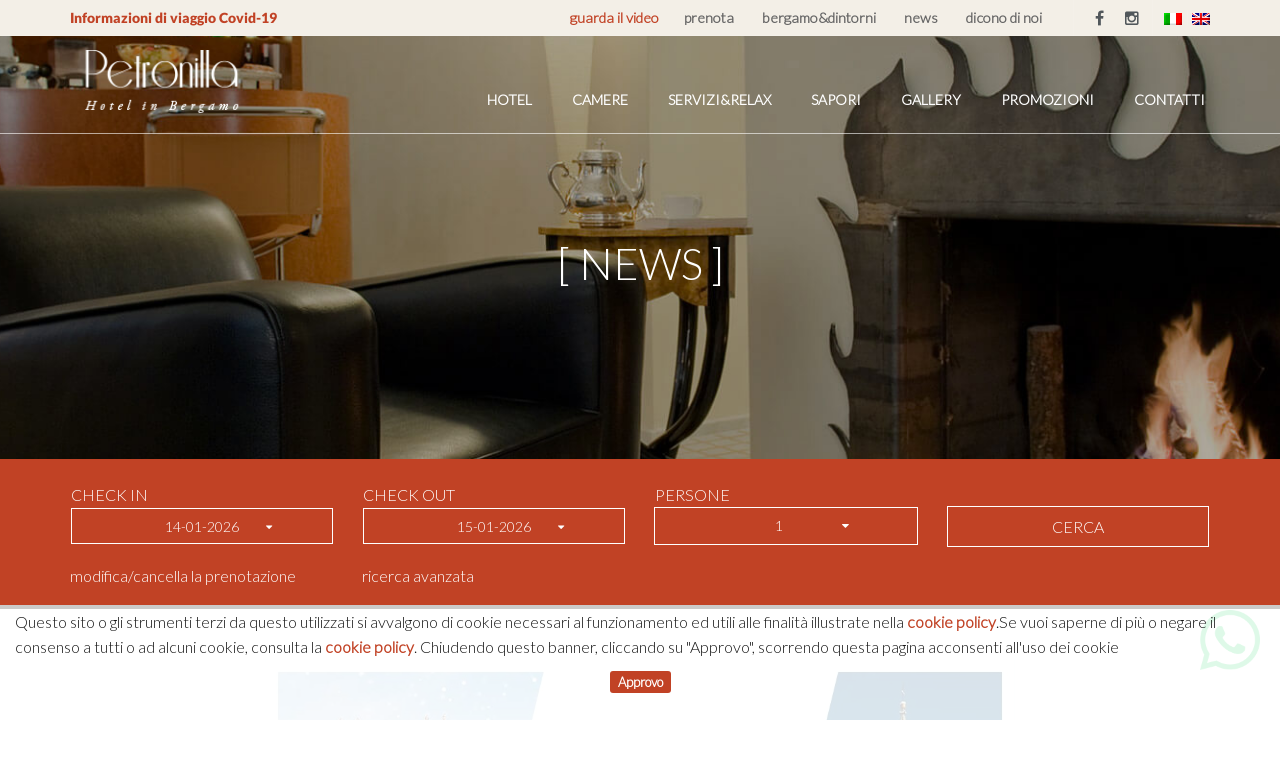

--- FILE ---
content_type: text/html; charset=UTF-8
request_url: https://www.petronillahotel.com/news/
body_size: 13288
content:
<!DOCTYPE html>
<html lang="it-IT">
    <head>
        <meta charset="UTF-8" />
        <title>News | Petronilla Hotel | Boutique hotel, ospitalità fuoriserie.</title>
        <meta content="width=device-width, initial-scale=1.0" name="viewport">
        <link rel="pingback" href="https://www.petronillahotel.com/xmlrpc.php" />    <link rel="shortcut icon" href=""><meta name='robots' content='max-image-preview:large' />
	<style>img:is([sizes="auto" i], [sizes^="auto," i]) { contain-intrinsic-size: 3000px 1500px }</style>
	<link rel="alternate" hreflang="it" href="https://www.petronillahotel.com" />
<link rel="alternate" hreflang="en" href="https://www.petronillahotel.com/en/" />
<link rel='dns-prefetch' href='//www.petronillahotel.com' />
<link rel='dns-prefetch' href='//ajax.googleapis.com' />
<link rel='dns-prefetch' href='//cdnjs.cloudflare.com' />
<link rel="alternate" type="application/rss+xml" title="Petronilla Hotel &raquo; Feed" href="https://www.petronillahotel.com/feed/" />
<script type="text/javascript">
/* <![CDATA[ */
window._wpemojiSettings = {"baseUrl":"https:\/\/s.w.org\/images\/core\/emoji\/16.0.1\/72x72\/","ext":".png","svgUrl":"https:\/\/s.w.org\/images\/core\/emoji\/16.0.1\/svg\/","svgExt":".svg","source":{"concatemoji":"https:\/\/www.petronillahotel.com\/wp-includes\/js\/wp-emoji-release.min.js?ver=6.8.3"}};
/*! This file is auto-generated */
!function(s,n){var o,i,e;function c(e){try{var t={supportTests:e,timestamp:(new Date).valueOf()};sessionStorage.setItem(o,JSON.stringify(t))}catch(e){}}function p(e,t,n){e.clearRect(0,0,e.canvas.width,e.canvas.height),e.fillText(t,0,0);var t=new Uint32Array(e.getImageData(0,0,e.canvas.width,e.canvas.height).data),a=(e.clearRect(0,0,e.canvas.width,e.canvas.height),e.fillText(n,0,0),new Uint32Array(e.getImageData(0,0,e.canvas.width,e.canvas.height).data));return t.every(function(e,t){return e===a[t]})}function u(e,t){e.clearRect(0,0,e.canvas.width,e.canvas.height),e.fillText(t,0,0);for(var n=e.getImageData(16,16,1,1),a=0;a<n.data.length;a++)if(0!==n.data[a])return!1;return!0}function f(e,t,n,a){switch(t){case"flag":return n(e,"\ud83c\udff3\ufe0f\u200d\u26a7\ufe0f","\ud83c\udff3\ufe0f\u200b\u26a7\ufe0f")?!1:!n(e,"\ud83c\udde8\ud83c\uddf6","\ud83c\udde8\u200b\ud83c\uddf6")&&!n(e,"\ud83c\udff4\udb40\udc67\udb40\udc62\udb40\udc65\udb40\udc6e\udb40\udc67\udb40\udc7f","\ud83c\udff4\u200b\udb40\udc67\u200b\udb40\udc62\u200b\udb40\udc65\u200b\udb40\udc6e\u200b\udb40\udc67\u200b\udb40\udc7f");case"emoji":return!a(e,"\ud83e\udedf")}return!1}function g(e,t,n,a){var r="undefined"!=typeof WorkerGlobalScope&&self instanceof WorkerGlobalScope?new OffscreenCanvas(300,150):s.createElement("canvas"),o=r.getContext("2d",{willReadFrequently:!0}),i=(o.textBaseline="top",o.font="600 32px Arial",{});return e.forEach(function(e){i[e]=t(o,e,n,a)}),i}function t(e){var t=s.createElement("script");t.src=e,t.defer=!0,s.head.appendChild(t)}"undefined"!=typeof Promise&&(o="wpEmojiSettingsSupports",i=["flag","emoji"],n.supports={everything:!0,everythingExceptFlag:!0},e=new Promise(function(e){s.addEventListener("DOMContentLoaded",e,{once:!0})}),new Promise(function(t){var n=function(){try{var e=JSON.parse(sessionStorage.getItem(o));if("object"==typeof e&&"number"==typeof e.timestamp&&(new Date).valueOf()<e.timestamp+604800&&"object"==typeof e.supportTests)return e.supportTests}catch(e){}return null}();if(!n){if("undefined"!=typeof Worker&&"undefined"!=typeof OffscreenCanvas&&"undefined"!=typeof URL&&URL.createObjectURL&&"undefined"!=typeof Blob)try{var e="postMessage("+g.toString()+"("+[JSON.stringify(i),f.toString(),p.toString(),u.toString()].join(",")+"));",a=new Blob([e],{type:"text/javascript"}),r=new Worker(URL.createObjectURL(a),{name:"wpTestEmojiSupports"});return void(r.onmessage=function(e){c(n=e.data),r.terminate(),t(n)})}catch(e){}c(n=g(i,f,p,u))}t(n)}).then(function(e){for(var t in e)n.supports[t]=e[t],n.supports.everything=n.supports.everything&&n.supports[t],"flag"!==t&&(n.supports.everythingExceptFlag=n.supports.everythingExceptFlag&&n.supports[t]);n.supports.everythingExceptFlag=n.supports.everythingExceptFlag&&!n.supports.flag,n.DOMReady=!1,n.readyCallback=function(){n.DOMReady=!0}}).then(function(){return e}).then(function(){var e;n.supports.everything||(n.readyCallback(),(e=n.source||{}).concatemoji?t(e.concatemoji):e.wpemoji&&e.twemoji&&(t(e.twemoji),t(e.wpemoji)))}))}((window,document),window._wpemojiSettings);
/* ]]> */
</script>
<link rel='stylesheet' id='alma-cookie-style-css' href='https://www.petronillahotel.com/wp-content/plugins/alma-cookie/alma-cookie.css?ver=6.8.3' type='text/css' media='all' />
<style id='wp-emoji-styles-inline-css' type='text/css'>

	img.wp-smiley, img.emoji {
		display: inline !important;
		border: none !important;
		box-shadow: none !important;
		height: 1em !important;
		width: 1em !important;
		margin: 0 0.07em !important;
		vertical-align: -0.1em !important;
		background: none !important;
		padding: 0 !important;
	}
</style>
<link rel='stylesheet' id='wp-block-library-css' href='https://www.petronillahotel.com/wp-includes/css/dist/block-library/style.min.css?ver=6.8.3' type='text/css' media='all' />
<style id='classic-theme-styles-inline-css' type='text/css'>
/*! This file is auto-generated */
.wp-block-button__link{color:#fff;background-color:#32373c;border-radius:9999px;box-shadow:none;text-decoration:none;padding:calc(.667em + 2px) calc(1.333em + 2px);font-size:1.125em}.wp-block-file__button{background:#32373c;color:#fff;text-decoration:none}
</style>
<style id='global-styles-inline-css' type='text/css'>
:root{--wp--preset--aspect-ratio--square: 1;--wp--preset--aspect-ratio--4-3: 4/3;--wp--preset--aspect-ratio--3-4: 3/4;--wp--preset--aspect-ratio--3-2: 3/2;--wp--preset--aspect-ratio--2-3: 2/3;--wp--preset--aspect-ratio--16-9: 16/9;--wp--preset--aspect-ratio--9-16: 9/16;--wp--preset--color--black: #000000;--wp--preset--color--cyan-bluish-gray: #abb8c3;--wp--preset--color--white: #ffffff;--wp--preset--color--pale-pink: #f78da7;--wp--preset--color--vivid-red: #cf2e2e;--wp--preset--color--luminous-vivid-orange: #ff6900;--wp--preset--color--luminous-vivid-amber: #fcb900;--wp--preset--color--light-green-cyan: #7bdcb5;--wp--preset--color--vivid-green-cyan: #00d084;--wp--preset--color--pale-cyan-blue: #8ed1fc;--wp--preset--color--vivid-cyan-blue: #0693e3;--wp--preset--color--vivid-purple: #9b51e0;--wp--preset--gradient--vivid-cyan-blue-to-vivid-purple: linear-gradient(135deg,rgba(6,147,227,1) 0%,rgb(155,81,224) 100%);--wp--preset--gradient--light-green-cyan-to-vivid-green-cyan: linear-gradient(135deg,rgb(122,220,180) 0%,rgb(0,208,130) 100%);--wp--preset--gradient--luminous-vivid-amber-to-luminous-vivid-orange: linear-gradient(135deg,rgba(252,185,0,1) 0%,rgba(255,105,0,1) 100%);--wp--preset--gradient--luminous-vivid-orange-to-vivid-red: linear-gradient(135deg,rgba(255,105,0,1) 0%,rgb(207,46,46) 100%);--wp--preset--gradient--very-light-gray-to-cyan-bluish-gray: linear-gradient(135deg,rgb(238,238,238) 0%,rgb(169,184,195) 100%);--wp--preset--gradient--cool-to-warm-spectrum: linear-gradient(135deg,rgb(74,234,220) 0%,rgb(151,120,209) 20%,rgb(207,42,186) 40%,rgb(238,44,130) 60%,rgb(251,105,98) 80%,rgb(254,248,76) 100%);--wp--preset--gradient--blush-light-purple: linear-gradient(135deg,rgb(255,206,236) 0%,rgb(152,150,240) 100%);--wp--preset--gradient--blush-bordeaux: linear-gradient(135deg,rgb(254,205,165) 0%,rgb(254,45,45) 50%,rgb(107,0,62) 100%);--wp--preset--gradient--luminous-dusk: linear-gradient(135deg,rgb(255,203,112) 0%,rgb(199,81,192) 50%,rgb(65,88,208) 100%);--wp--preset--gradient--pale-ocean: linear-gradient(135deg,rgb(255,245,203) 0%,rgb(182,227,212) 50%,rgb(51,167,181) 100%);--wp--preset--gradient--electric-grass: linear-gradient(135deg,rgb(202,248,128) 0%,rgb(113,206,126) 100%);--wp--preset--gradient--midnight: linear-gradient(135deg,rgb(2,3,129) 0%,rgb(40,116,252) 100%);--wp--preset--font-size--small: 13px;--wp--preset--font-size--medium: 20px;--wp--preset--font-size--large: 36px;--wp--preset--font-size--x-large: 42px;--wp--preset--spacing--20: 0.44rem;--wp--preset--spacing--30: 0.67rem;--wp--preset--spacing--40: 1rem;--wp--preset--spacing--50: 1.5rem;--wp--preset--spacing--60: 2.25rem;--wp--preset--spacing--70: 3.38rem;--wp--preset--spacing--80: 5.06rem;--wp--preset--shadow--natural: 6px 6px 9px rgba(0, 0, 0, 0.2);--wp--preset--shadow--deep: 12px 12px 50px rgba(0, 0, 0, 0.4);--wp--preset--shadow--sharp: 6px 6px 0px rgba(0, 0, 0, 0.2);--wp--preset--shadow--outlined: 6px 6px 0px -3px rgba(255, 255, 255, 1), 6px 6px rgba(0, 0, 0, 1);--wp--preset--shadow--crisp: 6px 6px 0px rgba(0, 0, 0, 1);}:where(.is-layout-flex){gap: 0.5em;}:where(.is-layout-grid){gap: 0.5em;}body .is-layout-flex{display: flex;}.is-layout-flex{flex-wrap: wrap;align-items: center;}.is-layout-flex > :is(*, div){margin: 0;}body .is-layout-grid{display: grid;}.is-layout-grid > :is(*, div){margin: 0;}:where(.wp-block-columns.is-layout-flex){gap: 2em;}:where(.wp-block-columns.is-layout-grid){gap: 2em;}:where(.wp-block-post-template.is-layout-flex){gap: 1.25em;}:where(.wp-block-post-template.is-layout-grid){gap: 1.25em;}.has-black-color{color: var(--wp--preset--color--black) !important;}.has-cyan-bluish-gray-color{color: var(--wp--preset--color--cyan-bluish-gray) !important;}.has-white-color{color: var(--wp--preset--color--white) !important;}.has-pale-pink-color{color: var(--wp--preset--color--pale-pink) !important;}.has-vivid-red-color{color: var(--wp--preset--color--vivid-red) !important;}.has-luminous-vivid-orange-color{color: var(--wp--preset--color--luminous-vivid-orange) !important;}.has-luminous-vivid-amber-color{color: var(--wp--preset--color--luminous-vivid-amber) !important;}.has-light-green-cyan-color{color: var(--wp--preset--color--light-green-cyan) !important;}.has-vivid-green-cyan-color{color: var(--wp--preset--color--vivid-green-cyan) !important;}.has-pale-cyan-blue-color{color: var(--wp--preset--color--pale-cyan-blue) !important;}.has-vivid-cyan-blue-color{color: var(--wp--preset--color--vivid-cyan-blue) !important;}.has-vivid-purple-color{color: var(--wp--preset--color--vivid-purple) !important;}.has-black-background-color{background-color: var(--wp--preset--color--black) !important;}.has-cyan-bluish-gray-background-color{background-color: var(--wp--preset--color--cyan-bluish-gray) !important;}.has-white-background-color{background-color: var(--wp--preset--color--white) !important;}.has-pale-pink-background-color{background-color: var(--wp--preset--color--pale-pink) !important;}.has-vivid-red-background-color{background-color: var(--wp--preset--color--vivid-red) !important;}.has-luminous-vivid-orange-background-color{background-color: var(--wp--preset--color--luminous-vivid-orange) !important;}.has-luminous-vivid-amber-background-color{background-color: var(--wp--preset--color--luminous-vivid-amber) !important;}.has-light-green-cyan-background-color{background-color: var(--wp--preset--color--light-green-cyan) !important;}.has-vivid-green-cyan-background-color{background-color: var(--wp--preset--color--vivid-green-cyan) !important;}.has-pale-cyan-blue-background-color{background-color: var(--wp--preset--color--pale-cyan-blue) !important;}.has-vivid-cyan-blue-background-color{background-color: var(--wp--preset--color--vivid-cyan-blue) !important;}.has-vivid-purple-background-color{background-color: var(--wp--preset--color--vivid-purple) !important;}.has-black-border-color{border-color: var(--wp--preset--color--black) !important;}.has-cyan-bluish-gray-border-color{border-color: var(--wp--preset--color--cyan-bluish-gray) !important;}.has-white-border-color{border-color: var(--wp--preset--color--white) !important;}.has-pale-pink-border-color{border-color: var(--wp--preset--color--pale-pink) !important;}.has-vivid-red-border-color{border-color: var(--wp--preset--color--vivid-red) !important;}.has-luminous-vivid-orange-border-color{border-color: var(--wp--preset--color--luminous-vivid-orange) !important;}.has-luminous-vivid-amber-border-color{border-color: var(--wp--preset--color--luminous-vivid-amber) !important;}.has-light-green-cyan-border-color{border-color: var(--wp--preset--color--light-green-cyan) !important;}.has-vivid-green-cyan-border-color{border-color: var(--wp--preset--color--vivid-green-cyan) !important;}.has-pale-cyan-blue-border-color{border-color: var(--wp--preset--color--pale-cyan-blue) !important;}.has-vivid-cyan-blue-border-color{border-color: var(--wp--preset--color--vivid-cyan-blue) !important;}.has-vivid-purple-border-color{border-color: var(--wp--preset--color--vivid-purple) !important;}.has-vivid-cyan-blue-to-vivid-purple-gradient-background{background: var(--wp--preset--gradient--vivid-cyan-blue-to-vivid-purple) !important;}.has-light-green-cyan-to-vivid-green-cyan-gradient-background{background: var(--wp--preset--gradient--light-green-cyan-to-vivid-green-cyan) !important;}.has-luminous-vivid-amber-to-luminous-vivid-orange-gradient-background{background: var(--wp--preset--gradient--luminous-vivid-amber-to-luminous-vivid-orange) !important;}.has-luminous-vivid-orange-to-vivid-red-gradient-background{background: var(--wp--preset--gradient--luminous-vivid-orange-to-vivid-red) !important;}.has-very-light-gray-to-cyan-bluish-gray-gradient-background{background: var(--wp--preset--gradient--very-light-gray-to-cyan-bluish-gray) !important;}.has-cool-to-warm-spectrum-gradient-background{background: var(--wp--preset--gradient--cool-to-warm-spectrum) !important;}.has-blush-light-purple-gradient-background{background: var(--wp--preset--gradient--blush-light-purple) !important;}.has-blush-bordeaux-gradient-background{background: var(--wp--preset--gradient--blush-bordeaux) !important;}.has-luminous-dusk-gradient-background{background: var(--wp--preset--gradient--luminous-dusk) !important;}.has-pale-ocean-gradient-background{background: var(--wp--preset--gradient--pale-ocean) !important;}.has-electric-grass-gradient-background{background: var(--wp--preset--gradient--electric-grass) !important;}.has-midnight-gradient-background{background: var(--wp--preset--gradient--midnight) !important;}.has-small-font-size{font-size: var(--wp--preset--font-size--small) !important;}.has-medium-font-size{font-size: var(--wp--preset--font-size--medium) !important;}.has-large-font-size{font-size: var(--wp--preset--font-size--large) !important;}.has-x-large-font-size{font-size: var(--wp--preset--font-size--x-large) !important;}
:where(.wp-block-post-template.is-layout-flex){gap: 1.25em;}:where(.wp-block-post-template.is-layout-grid){gap: 1.25em;}
:where(.wp-block-columns.is-layout-flex){gap: 2em;}:where(.wp-block-columns.is-layout-grid){gap: 2em;}
:root :where(.wp-block-pullquote){font-size: 1.5em;line-height: 1.6;}
</style>
<link rel='stylesheet' id='jquery-ui-timepicker-css' href='https://www.petronillahotel.com/wp-content/plugins/contact-form-7-datepicker/js/jquery-ui-timepicker/jquery-ui-timepicker-addon.min.css?ver=6.8.3' type='text/css' media='all' />
<link rel='stylesheet' id='wpml-legacy-vertical-list-0-css' href='//www.petronillahotel.com/wp-content/plugins/sitepress-multilingual-cms/templates/language-switchers/legacy-list-vertical/style.css?ver=1' type='text/css' media='all' />
<style id='wpml-legacy-vertical-list-0-inline-css' type='text/css'>
.wpml-ls-statics-shortcode_actions{background-color:#eeeeee;}.wpml-ls-statics-shortcode_actions, .wpml-ls-statics-shortcode_actions .wpml-ls-sub-menu, .wpml-ls-statics-shortcode_actions a {border-color:#cdcdcd;}.wpml-ls-statics-shortcode_actions a {color:#444444;background-color:#ffffff;}.wpml-ls-statics-shortcode_actions a:hover,.wpml-ls-statics-shortcode_actions a:focus {color:#000000;background-color:#eeeeee;}.wpml-ls-statics-shortcode_actions .wpml-ls-current-language>a {color:#444444;background-color:#ffffff;}.wpml-ls-statics-shortcode_actions .wpml-ls-current-language:hover>a, .wpml-ls-statics-shortcode_actions .wpml-ls-current-language>a:focus {color:#000000;background-color:#eeeeee;}
</style>
<link rel='stylesheet' id='cms-navigation-style-base-css' href='https://www.petronillahotel.com/wp-content/plugins/wpml-cms-nav/res/css/cms-navigation-base.css?ver=1.5.0' type='text/css' media='screen' />
<link rel='stylesheet' id='cms-navigation-style-css' href='https://www.petronillahotel.com/wp-content/plugins/wpml-cms-nav/res/css/cms-navigation.css?ver=1.5.0' type='text/css' media='screen' />
<link rel='stylesheet' id='mediaelement-css' href='https://www.petronillahotel.com/wp-includes/js/mediaelement/mediaelementplayer-legacy.min.css?ver=4.2.17' type='text/css' media='all' />
<link rel='stylesheet' id='wp-mediaelement-css' href='https://www.petronillahotel.com/wp-includes/js/mediaelement/wp-mediaelement.min.css?ver=6.8.3' type='text/css' media='all' />
<link rel='stylesheet' id='lambda-bootstrap-css' href='https://www.petronillahotel.com/wp-content/themes/lambda/assets/css/bootstrap.min.css?ver=6.8.3' type='text/css' media='all' />
<link rel='stylesheet' id='lambda-theme-css' href='https://www.petronillahotel.com/wp-content/themes/lambda/assets/css/theme.min.css?ver=6.8.3' type='text/css' media='all' />
<link rel='stylesheet' id='lambda-child-theme-css' href='https://www.petronillahotel.com/wp-content/themes/lambda-child-theme/style.css?ver=6.8.3' type='text/css' media='all' />
<link rel='stylesheet' id='fancybox-css' href='https://cdnjs.cloudflare.com/ajax/libs/fancybox/3.4.2/jquery.fancybox.min.css?ver=6.8.3' type='text/css' media='all' />
<link rel='stylesheet' id='lambda-theme-stack-css' href='https://www.petronillahotel.com/wp-content/uploads/lambda/stack-77.css?ver=6.8.3' type='text/css' media='all' />
<script type="text/javascript" src="https://www.petronillahotel.com/wp-content/plugins/alma-cookie/_cookie-monster.js?ver=6.8.3" id="cookie-monster-js"></script>
<script type="text/javascript" src="https://www.petronillahotel.com/wp-includes/js/jquery/jquery.min.js?ver=3.7.1" id="jquery-core-js"></script>
<script type="text/javascript" src="https://www.petronillahotel.com/wp-includes/js/jquery/jquery-migrate.min.js?ver=3.4.1" id="jquery-migrate-js"></script>
<script type="text/javascript" src="https://www.petronillahotel.com/wp-content/themes/lambda-child-theme/js/alma-main.js?ver=1" id="alma-main-js"></script>
<script type="text/javascript" src="https://www.petronillahotel.com/wp-content/themes/lambda-child-theme/js/jquery-ui-1-11-4.js?ver=1" id="jquery-ui-js"></script>
<script type="text/javascript" src="https://cdnjs.cloudflare.com/ajax/libs/fancybox/3.4.2/jquery.fancybox.min.js?ver=3" id="fancybox-js"></script>
<link rel="https://api.w.org/" href="https://www.petronillahotel.com/wp-json/" /><link rel="EditURI" type="application/rsd+xml" title="RSD" href="https://www.petronillahotel.com/xmlrpc.php?rsd" />
<meta name="generator" content="WordPress 6.8.3" />
<meta name="generator" content="WPML ver:4.2.4 stt:1,27;" />
<meta name="generator" content="Powered by Visual Composer - drag and drop page builder for WordPress."/>
<!--[if lte IE 9]><link rel="stylesheet" type="text/css" href="https://www.petronillahotel.com/wp-content/plugins/js_composer/assets/css/vc_lte_ie9.min.css" media="screen"><![endif]--><!--[if IE  8]><link rel="stylesheet" type="text/css" href="https://www.petronillahotel.com/wp-content/plugins/js_composer/assets/css/vc-ie8.min.css" media="screen"><![endif]--><!-- Tracking code easily added by NK Google Analytics -->
<script type="text/javascript"> 
(function(i,s,o,g,r,a,m){i['GoogleAnalyticsObject']=r;i[r]=i[r]||function(){ 
(i[r].q=i[r].q||[]).push(arguments)},i[r].l=1*new Date();a=s.createElement(o), 
m=s.getElementsByTagName(o)[0];a.async=1;a.src=g;m.parentNode.insertBefore(a,m) 
})(window,document,'script','https://www.google-analytics.com/analytics.js','ga'); 
ga('create', 'UA-3434780-44', 'auto'); 
ga('send', 'pageview'); 
</script> 
<link href="//fonts.googleapis.com/css?family=Lato:300&amp;subset=latin" rel="stylesheet" type="text/css"><style type="text/css" media="screen">#footer .section:first-child{
text-align: center;
}
.figure-overlay .figure-overlay-container .figure-caption {
text-align: center;
}
.center-block {
text-align: center;
}@media (min-width: 992px) {
                .transparent-header #masthead .navbar-brand {
                    background-image: url("https://www.petronillahotel.com/wp-content/uploads/2016/05/logo-1.png");
                    background-size: contain;
                }
                .transparent-header #masthead .navbar-brand img {
                    visibility: hidden;
                }
                .transparent-header #masthead.navbar-scrolled .navbar-brand {
                  background-image: none;
                }
                .transparent-header #masthead.navbar-scrolled .navbar-brand img {
                  visibility: visible;
                }
            }</style><noscript><style type="text/css"> .wpb_animate_when_almost_visible { opacity: 1; }</style></noscript>        <style type="text/css">
@font-face {
    font-family: 'LatoBold';
  font-style: normal;
  font-weight: 700;
  font-display: swap;
  src: local('Lato Black'), local('Lato-Black'), url(https://fonts.gstatic.com/s/lato/v16/S6u9w4BMUTPHh50XSwiPGQ3q5d0.woff2) format('woff2');
  unicode-range: U+0000-00FF, U+0131, U+0152-0153, U+02BB-02BC, U+02C6, U+02DA, U+02DC, U+2000-206F, U+2074, U+20AC, U+2122, U+2191, U+2193, U+2212, U+2215, U+FEFF, U+FFFD;
}
</style>
    </head>
    <body class="blog wp-theme-lambda wp-child-theme-lambda-child-theme transparent-header transparent-topbar it pace-on pace-minimal wpb-js-composer js-comp-ver-4.11.2 vc_responsive">
      <video width="853" height="480" controls="" id="petronilla_video" style="display: none;" class="fancybox-video">
            <source src="/wp-content/uploads/video/video_petronilla.mp4" type="video/mp4">
            <source src="/wp-content/uploads/video/video_petronilla.webm" type="video/webm">
            <source src="/wp-content/uploads/video/video_petronilla.ogv" type="video/ogg">
            Your browser doesn't support HTML5 video tag.
        </video>
        <div class="pace-overlay"></div>
        <div class="top-bar ">
    <div class="container">
        <div class="top top-left">
            <div id="text-10" class="sidebar-widget text-left small-screen-center widget_text">			<div class="textwidget"><p><a style="font-weight: 900; font-family: LatoBold, serif;" class="top_menu tm_inverted" href="https://www.petronillahotel.com/informazioni-di-viaggio-covid-19/">Informazioni di viaggio Covid-19</a></p>
</div>
		</div>        </div>
        <div class="top top-right">
            <div id="custom_html-3" class="widget_text sidebar-widget text-right small-screen-center widget_custom_html"><h3 class="sidebar-header">top_bar_menu</h3><div class="textwidget custom-html-widget"><a data-fancybox class="top_menu tm_inverted" href="#petronilla_video">guarda il video</a><a class="top_menu" href="/prenotazioni/"> prenota</a>
<a class="top_menu" href="/bergamodintorni/"> bergamo&dintorni</a>
<a class="top_menu" href="/news/">news</a>
<a id="last"  class="top_menu" href="/feedback/">dicono di noi</a></div></div><div id="oxywidgetsocial-6" class="sidebar-widget text-right small-screen-center widget_social"><ul class="unstyled inline social-icons social-simple social-normal"><li><a target="_blank"  href="https://it-it.facebook.com/Petronilla-Hotel-In-Bergamo-147657701942451/"><i class="fa fa-facebook"></i></a></li><li><a target="_blank"  href="https://www.instagram.com/hotel_petronilla/"><i class="fa fa-instagram"></i></a></li></ul></div><div id="oxywidgetwpml-2" class="sidebar-widget text-right small-screen-center widget_wpml_language_selector"><ul class="inline"><li class="active"><a href="#" class="navbar-text"><img src="https://www.petronillahotel.com/wp-content/plugins/sitepress-multilingual-cms/res/flags/it.png" alt="IT" /></a></li><li class=""><a href="https://www.petronillahotel.com/en/" class="navbar-text"><img src="https://www.petronillahotel.com/wp-content/plugins/sitepress-multilingual-cms/res/flags/en.png" alt="EN" /></a></li></ul></div>        </div>
    </div>
</div>
<div id="masthead" class="menu navbar navbar-static-top header-logo-left-menu-right oxy-mega-menu navbar-sticky navbar-mobile-stuck text-none" role="banner">
    <div class="container">
        <div class="navbar-header">
            <button type="button" class="navbar-toggle collapsed" data-toggle="collapse" data-target=".main-navbar">
                <span class="icon-bar"></span>
                <span class="icon-bar"></span>
                <span class="icon-bar"></span>
            </button>
            <a href="https://www.petronillahotel.com" class="navbar-brand">
            <img src="https://www.petronillahotel.com/wp-content/uploads/2016/06/logo_t2.png" alt="Petronilla Hotel">
        </a>
        </div>
        <div class="nav-container">
            <nav class="collapse navbar-collapse main-navbar logo-navbar navbar-right" role="navigation">
                <div class="menu-container"><ul id="menu-main" class="nav navbar-nav"><li id="menu-item-433" class="menu-item menu-item-type-post_type menu-item-object-page menu-item-433"><a href="https://www.petronillahotel.com/hotel/">HOTEL</a></li>
<li id="menu-item-654" class="menu-item menu-item-type-post_type menu-item-object-page menu-item-has-children menu-item-654 dropdown"><a href="https://www.petronillahotel.com/camere/" class="dropdown-toggle">CAMERE</a><ul role="menu" class="dropdown-menu dropdown-menu-left">	<li id="menu-item-3183" class="menu-item menu-item-type-post_type menu-item-object-oxy_portfolio_image menu-item-3183"><a href="https://www.petronillahotel.com/portfolio/singola-queen/">Singola Queen</a></li>
	<li id="menu-item-3182" class="menu-item menu-item-type-post_type menu-item-object-oxy_portfolio_image menu-item-3182"><a href="https://www.petronillahotel.com/portfolio/doppia-standard/">Doppia Standard</a></li>
	<li id="menu-item-3181" class="menu-item menu-item-type-post_type menu-item-object-oxy_portfolio_image menu-item-3181"><a href="https://www.petronillahotel.com/portfolio/doppia-deluxe/">Doppia Deluxe</a></li>
	<li id="menu-item-3180" class="menu-item menu-item-type-post_type menu-item-object-oxy_portfolio_image menu-item-3180"><a href="https://www.petronillahotel.com/portfolio/studio-comfort/">Studio Comfort</a></li>
</ul>
</li>
<li id="menu-item-282" class="menu-item menu-item-type-post_type menu-item-object-page menu-item-282"><a href="https://www.petronillahotel.com/servizi-relax/">SERVIZI&#038;RELAX</a></li>
<li id="menu-item-3184" class="menu-item menu-item-type-post_type menu-item-object-page menu-item-3184"><a href="https://www.petronillahotel.com/sapori/">SAPORI</a></li>
<li id="menu-item-465" class="menu-item menu-item-type-post_type menu-item-object-page menu-item-465"><a href="https://www.petronillahotel.com/gallery/">GALLERY</a></li>
<li id="menu-item-3185" class="menu-item menu-item-type-post_type_archive menu-item-object-promotion menu-item-3185"><a href="https://www.petronillahotel.com/promotion/">PROMOZIONI</a></li>
<li id="menu-item-507" class="menu-item menu-item-type-post_type menu-item-object-page menu-item-507"><a href="https://www.petronillahotel.com/contatti/">CONTATTI</a></li>
<li id="menu-item-4540" class="show_on_mobile menu-item menu-item-type-post_type menu-item-object-page menu-item-4540"><a href="https://www.petronillahotel.com/prenotazioni/">PRENOTA</a></li>
<li id="menu-item-647" class="show_on_mobile menu-item menu-item-type-post_type menu-item-object-page menu-item-647"><a href="https://www.petronillahotel.com/bergamodintorni/">BERGAMO&#038;DINTORNI</a></li>
<li id="menu-item-4541" class="show_on_mobile menu-item menu-item-type-custom menu-item-object-custom current-menu-item menu-item-4541 active active"><a href="https://www.petronillahotel.com/news/">NEWS</a></li>
<li id="menu-item-4542" class="show_on_mobile menu-item menu-item-type-custom menu-item-object-custom menu-item-4542"><a href="https://www.petronillahotel.com/feedback/">DICONO DI NOI</a></li>
</ul></div><div class="menu-sidebar">
    </div>
            </nav>
        </div>
    </div>
</div>
        <div id="content" role="main">
<section class="section  text-normal section-text-no-shadow section-inner-no-shadow section-normal section-opaque">
  <div class="background-media" style="background-image: url('/wp-content/uploads/2016/11/news.jpg'); background-repeat:no-repeat; background-size:cover; background-attachment:fixed; background-position: 50% 0%;" data-start="background-position: 50% -170px" data-0-top-bottom="background-position: 50% -295px">
  </div>

  <div class="background-overlay grid-overlay-0 " style="background-color: rgba(48,60,64,0);"></div>
  <div class="container container-vertical-default">
    <div class="row vertical-default">
      <div class="col-md-12 text-center small-screen-default"><div class="divider-wrapper " style="visibility:hidden;background-color:#FFFFF">
        <div class="visible-xs" style="height:60px;"></div>
        <div class="visible-sm" style="height:75px;"></div>
        <div class="visible-md" style="height:230px;"></div>
        <div class="visible-lg" style="height:230px;"></div>
      </div><h1 class="text-center page_title element-top-0 element-bottom-0 text-light os-animation bigger regular animated fadeIn">
        [ NEWS ]</h1><div class="divider-wrapper " style="visibility:hidden; background-color:#FFFFF">
          <div class="visible-xs" style="height:60px;"></div>
          <div class="visible-sm" style="height:75px;"></div>
          <div class="visible-md" style="height:170px;"></div>
          <div class="visible-lg" style="height:170px;"></div>
        </div></div>
      </div>
  </div>
</section>
  <section class="section book-now-alt text-normal section-text-no-shadow section-inner-no-shadow section-normal section-opaque" >
            <div class="background-media" style="background-image: url(&#039;https://www.petronillahotel.com/wp-content/uploads/2014/12/img06.jpg&#039;); background-repeat:no-repeat; background-size:cover; background-attachment:no-scroll; background-position: 50% 0%;" >
                    </div>
    
    <div class="background-overlay grid-overlay-0 " style="background-color: rgba(193,66,37,1);"></div>

    <div class="container container-vertical-default">
        <div class="row vertical-default">
            <div class="col-md-12     text-default small-screen-default"  ><h2 class="text-center title_book_now element-top-50 element-bottom-20 text-light big regular" data-os-animation="none" data-os-animation-delay="0s" >
    [ BOOK NOW ]</h2><div class="col-text-1 text-normal  element-top-20 element-bottom-20" data-os-animation="none" data-os-animation-delay="0s">
    <p><form action="https://www.petronillahotel.com/prenotazioni/" method="get"><div class="row vertical-middle"><div class="col-md-3 text-light"><div class="form-group transparent_form"><div>CHECK IN</div><div class="date-wrapper check_icon"><input type="text" id="data_arrivo" name="data_arrivo" readonly="true" class="form-control btn_check alma-date" value="14-01-2026" required></div></div></div><div class="col-md-3 text-light"><div class="form-group transparent_form "><div>CHECK OUT</div><div class="date-wrapper check_icon"><input type="text" id="data_partenza" name="data_partenza" readonly="true" class="form-control btn_check alma-date" value="15-01-2026" required></div></div></div><div class="col-md-3 text-light"><div class="form-group transparent_form"><div>PERSONE</div><select id="num_persone" name="num_persone" class="sel_persone"><option value="" disabled selected hidden></option><option value="1" selected >1</option><option value="2">2</option><option value="3">3</option></select></div></div><div class="col-md-3"><div>&nbsp;</div><div class="form-group text-center"><input type="submit" value="CERCA" id="form_1" class="btn btn-primary btn_cerca"></div></div></div><div class="row vertical-middle"><div class="col-md-3 text-light"><a href="https://www.petronillahotel.com/prenotazioni/?cancel=cancel&lang=ita&styleid=2675&hotelid=1059#bookFrame">modifica/cancella la prenotazione</a></div><div class="col-md-3 text-light"><a href="https://www.petronillahotel.com/prenotazioni/?#bookFrame">ricerca avanzata</a></div><div class="col-md-6 text-light">&nbsp;</div></div></form></p>
</div>
</div>        </div>
    </div>
</section><section class="section">
    <div class="container">
        <div class="row element-top-50 element-bottom-50">
            <div class="col-md-8 col-md-offset-2 blog-list-layout-normal">
                <article id="post-4545" class="post-4545 post type-post status-publish format-standard has-post-thumbnail hentry category-senza-categoria">
    
            <div class="post-media">
            <div class="figure fade-in text-center figcaption-middle">
            <a href="https://www.petronillahotel.com/milano-cortina-2026/" class="figure-image ">
                            <img width="1096" height="653" src="https://www.petronillahotel.com/wp-content/uploads/2025/12/Milano-Cortina-2026-3.jpg" class="attachment-full size-full wp-post-image" alt="Milano Cortina 2026" decoding="async" fetchpriority="high" srcset="https://www.petronillahotel.com/wp-content/uploads/2025/12/Milano-Cortina-2026-3.jpg 1096w, https://www.petronillahotel.com/wp-content/uploads/2025/12/Milano-Cortina-2026-3-300x179.jpg 300w, https://www.petronillahotel.com/wp-content/uploads/2025/12/Milano-Cortina-2026-3-1024x610.jpg 1024w, https://www.petronillahotel.com/wp-content/uploads/2025/12/Milano-Cortina-2026-3-768x458.jpg 768w" sizes="(max-width: 1096px) 100vw, 1096px" />                        <div class="figure-overlay">
                <div class="figure-overlay-container">
                    <div class="figure-caption">
                        <span class="figure-overlay-icons">
                            <i class="icon-link"></i>
                        </span>
                    </div>
                </div>
            </div>
        </a>
    </div>
        </div>
    
            <header class="post-head small-screen-center">
            <h2 class="post-title">
            <a href="https://www.petronillahotel.com/milano-cortina-2026/" title="Permalink to Milano Cortina 2026" rel="bookmark">
                Milano Cortina 2026            </a>
                    </h2>
    
            <div class="post-details">
</div>    </header>    
    <div class="post-body">

        <p>L’attesa per Milano Cortina 2026 è già nell’aria, e Bergamo si trova in una posizione ideale per vivere al meglio i Giochi. Con Milano a solo un’ora di treno, l’Hotel Petronilla è il rifugio perfetto per chi desidera respirare l’energia olimpica soggiornando in una città più tranquilla e ricca di fascino. Anche Cortina è facilmente</p>
    </div>



    

<span class="hide"><span class="author vcard"><span class="fn">uta_wilmer</span></span><span class="entry-title">Milano Cortina 2026</span><time class="entry-date updated" datetime="2025-12-21T13:47:23+01:00">12.21.2025</time></span><div class="small-screen-center post-more"><a href="https://www.petronillahotel.com/milano-cortina-2026/" class="post-more-link btn btn-primary">Scopri di più</a></div></article>
<article id="post-4480" class="post-4480 post type-post status-publish format-standard has-post-thumbnail hentry category-senza-categoria">
    
            <div class="post-media">
            <div class="figure fade-in text-center figcaption-middle">
            <a href="https://www.petronillahotel.com/scopri-bergamo-in-tuk-tuk/" class="figure-image ">
                            <img width="1280" height="762" src="https://www.petronillahotel.com/wp-content/uploads/2025/05/AP1_9757-mod-e1746717457847.jpg" class="attachment-full size-full wp-post-image" alt="Scopri Bergamo in Tuk Tuk" decoding="async" srcset="https://www.petronillahotel.com/wp-content/uploads/2025/05/AP1_9757-mod-e1746717457847.jpg 1280w, https://www.petronillahotel.com/wp-content/uploads/2025/05/AP1_9757-mod-e1746717457847-300x179.jpg 300w, https://www.petronillahotel.com/wp-content/uploads/2025/05/AP1_9757-mod-e1746717457847-1024x610.jpg 1024w, https://www.petronillahotel.com/wp-content/uploads/2025/05/AP1_9757-mod-e1746717457847-768x457.jpg 768w" sizes="(max-width: 1280px) 100vw, 1280px" />                        <div class="figure-overlay">
                <div class="figure-overlay-container">
                    <div class="figure-caption">
                        <span class="figure-overlay-icons">
                            <i class="icon-link"></i>
                        </span>
                    </div>
                </div>
            </div>
        </a>
    </div>
        </div>
    
            <header class="post-head small-screen-center">
            <h2 class="post-title">
            <a href="https://www.petronillahotel.com/scopri-bergamo-in-tuk-tuk/" title="Permalink to Scopri Bergamo in Tuk Tuk" rel="bookmark">
                Scopri Bergamo in Tuk Tuk            </a>
                    </h2>
    
            <div class="post-details">
</div>    </header>    
    <div class="post-body">

        <p>La nostra esclusiva esperienza in Tuk Tuk unisce sostenibilità e storytelling. Partendo direttamente dall’Hotel Petronilla, questo tour privato attraversa le colline di Bergamo, raggiungendo angoli silenziosi e suggestivi dove le auto non possono arrivare, il tutto in completo comfort e totale silenzio. Condotti da una guida locale, gli ospiti esploreranno percorsi storici, antiche cascine e</p>
    </div>



    

<span class="hide"><span class="author vcard"><span class="fn">uta_wilmer</span></span><span class="entry-title">Scopri Bergamo in Tuk Tuk</span><time class="entry-date updated" datetime="2025-05-08T17:18:12+02:00">05.08.2025</time></span><div class="small-screen-center post-more"><a href="https://www.petronillahotel.com/scopri-bergamo-in-tuk-tuk/" class="post-more-link btn btn-primary">Scopri di più</a></div></article>
<article id="post-4458" class="post-4458 post type-post status-publish format-standard has-post-thumbnail hentry category-senza-categoria">
    
            <div class="post-media">
            <div class="figure fade-in text-center figcaption-middle">
            <a href="https://www.petronillahotel.com/buon-natale-e-felice-2025/" class="figure-image ">
                            <img width="1280" height="630" src="https://www.petronillahotel.com/wp-content/uploads/2024/12/Natale-2024-sito.png" class="attachment-full size-full wp-post-image" alt="Buon Natale e felice 2025!" decoding="async" srcset="https://www.petronillahotel.com/wp-content/uploads/2024/12/Natale-2024-sito.png 1280w, https://www.petronillahotel.com/wp-content/uploads/2024/12/Natale-2024-sito-300x148.png 300w, https://www.petronillahotel.com/wp-content/uploads/2024/12/Natale-2024-sito-1024x504.png 1024w, https://www.petronillahotel.com/wp-content/uploads/2024/12/Natale-2024-sito-768x378.png 768w" sizes="(max-width: 1280px) 100vw, 1280px" />                        <div class="figure-overlay">
                <div class="figure-overlay-container">
                    <div class="figure-caption">
                        <span class="figure-overlay-icons">
                            <i class="icon-link"></i>
                        </span>
                    </div>
                </div>
            </div>
        </a>
    </div>
        </div>
    
            <header class="post-head small-screen-center">
            <h2 class="post-title">
            <a href="https://www.petronillahotel.com/buon-natale-e-felice-2025/" title="Permalink to Buon Natale e felice 2025!" rel="bookmark">
                Buon Natale e felice 2025!            </a>
                    </h2>
    
            <div class="post-details">
</div>    </header>    
    <div class="post-body">

        <p>Durante le festività natalizie, estendiamo la nostra più sincera gratitudine a tutti i nostri ospiti per la loro fiducia e lealtà, che ci ispirano a fornire l&#8217;ospitalità calorosa che rende l&#8217;Hotel Petronilla unico. Possano queste festività portare pace e nuovi ricordi con i propri cari. Non vediamo l&#8217;ora di darvi il ​​benvenuto nel 2025 per</p>
    </div>



    

<span class="hide"><span class="author vcard"><span class="fn">uta_wilmer</span></span><span class="entry-title">Buon Natale e felice 2025!</span><time class="entry-date updated" datetime="2024-12-22T12:00:34+01:00">12.22.2024</time></span><div class="small-screen-center post-more"><a href="https://www.petronillahotel.com/buon-natale-e-felice-2025/" class="post-more-link btn btn-primary">Scopri di più</a></div></article>
<div class="text-center"><ul class="post-navigation pagination"><li class="disabled"><a>&lsaquo;</a></li><li class="active"><span class="current">1</span></li><li><a href="https://www.petronillahotel.com/news/page/2/" class="inactive">2</a></li><li><a href="https://www.petronillahotel.com/news/page/3/" class="inactive">3</a></li><li><a href='https://www.petronillahotel.com/news/page/2/'>&rsaquo;</a></li></ul></div>
            </div>
        </div>
    </div>
</section>                    
                            <footer id="footer" role="contentinfo">
                    <section class="section">
                        <div class="container">
                            <div class="row element-top-60 element-bottom-60 footer-columns-3">
                                                                    <div class="col-sm-4">
                                                                            </div>
                                                                    <div class="col-sm-4">
                                        <div id="text-5" class="sidebar-widget  widget_text">			<div class="textwidget"> <p class="footer_text">
PETRONILLA HOTEL</br>
Via San Lazzaro, 4 - 24122 Bergamo<br>
Tel. +39 035 271376 - <a href="mailto:info@petronillahotel.com">info@petronillahotel.com</a><br>
P.IVA 02085680169 - CIN IT016024A1QL3QPE2F<br><a href="/cookie-policy/">Cookie</a> - <a href="/privacy-policy/">Privacy</a>
</p></div>
		</div>                                    </div>
                                                                    <div class="col-sm-4">
                                                                            </div>
                                                            </div>
                        </div>
                    </section>
                                    </footer>
                    
        </div>
        <!-- Fixing the Back to top button -->
                            <a href="javascript:void(0)" class="go-top go-top-square ">
                <i class="fa fa-angle-up"></i>
            </a>
        
                                <script type="speculationrules">
{"prefetch":[{"source":"document","where":{"and":[{"href_matches":"\/*"},{"not":{"href_matches":["\/wp-*.php","\/wp-admin\/*","\/wp-content\/uploads\/*","\/wp-content\/*","\/wp-content\/plugins\/*","\/wp-content\/themes\/lambda-child-theme\/*","\/wp-content\/themes\/lambda\/*","\/*\\?(.+)"]}},{"not":{"selector_matches":"a[rel~=\"nofollow\"]"}},{"not":{"selector_matches":".no-prefetch, .no-prefetch a"}}]},"eagerness":"conservative"}]}
</script>
<div id="cookies-monster" class="hidden"><p>Questo sito o gli strumenti terzi da questo utilizzati si avvalgono di cookie necessari al funzionamento ed utili alle finalità illustrate nella <a href="/cookie-policy">cookie policy</a>.Se vuoi saperne di più o negare il consenso a tutti o ad alcuni cookie, consulta la <a href="/cookie-policy">cookie policy</a>. Chiudendo questo banner, cliccando su "Approvo", scorrendo questa pagina acconsenti all'uso dei cookie</p>
			<div class="cookies-monster-button">
			  <a class="cookies-monster-accepted" href="#cookies-monster">Approvo</a>
			</div>
		</div><script>
jQuery(document).ready(function () {
    jQuery('form input, form textarea').on( 'focus', function() {
      jQuery('.grecaptcha-badge').addClass( 'show' );
    });
  });
</script>
<style>
.grecaptcha-badge {
  visibility: hidden;
  opacity: 0;
  transition: linear opacity 1s;
}

.grecaptcha-badge.show {
  visibility: visible;
  opacity: 1;
  transition: linear opacity 1s;
}
</style>
  <a href="https://wa.me/393884991181" class="whatsapp-logo" target="_blank">
    <img src="/wp-content/uploads/2025/01/Digital_Glyph_Green.png" alt="whatsapp logo">
  </a>

<script type="text/javascript" src="https://www.petronillahotel.com/wp-includes/js/dist/hooks.min.js?ver=4d63a3d491d11ffd8ac6" id="wp-hooks-js"></script>
<script type="text/javascript" src="https://www.petronillahotel.com/wp-includes/js/dist/i18n.min.js?ver=5e580eb46a90c2b997e6" id="wp-i18n-js"></script>
<script type="text/javascript" id="wp-i18n-js-after">
/* <![CDATA[ */
wp.i18n.setLocaleData( { 'text direction\u0004ltr': [ 'ltr' ] } );
/* ]]> */
</script>
<script type="text/javascript" src="https://www.petronillahotel.com/wp-content/plugins/contact-form-7/includes/swv/js/index.js?ver=6.1" id="swv-js"></script>
<script type="text/javascript" id="contact-form-7-js-translations">
/* <![CDATA[ */
( function( domain, translations ) {
	var localeData = translations.locale_data[ domain ] || translations.locale_data.messages;
	localeData[""].domain = domain;
	wp.i18n.setLocaleData( localeData, domain );
} )( "contact-form-7", {"translation-revision-date":"2025-04-27 13:59:08+0000","generator":"GlotPress\/4.0.1","domain":"messages","locale_data":{"messages":{"":{"domain":"messages","plural-forms":"nplurals=2; plural=n != 1;","lang":"it"},"This contact form is placed in the wrong place.":["Questo modulo di contatto \u00e8 posizionato nel posto sbagliato."],"Error:":["Errore:"]}},"comment":{"reference":"includes\/js\/index.js"}} );
/* ]]> */
</script>
<script type="text/javascript" id="contact-form-7-js-before">
/* <![CDATA[ */
var wpcf7 = {
    "api": {
        "root": "https:\/\/www.petronillahotel.com\/wp-json\/",
        "namespace": "contact-form-7\/v1"
    }
};
/* ]]> */
</script>
<script type="text/javascript" src="https://www.petronillahotel.com/wp-content/plugins/contact-form-7/includes/js/index.js?ver=6.1" id="contact-form-7-js"></script>
<script type="text/javascript" src="https://www.petronillahotel.com/wp-includes/js/jquery/ui/core.min.js?ver=1.13.3" id="jquery-ui-core-js"></script>
<script type="text/javascript" src="https://www.petronillahotel.com/wp-includes/js/jquery/ui/datepicker.min.js?ver=1.13.3" id="jquery-ui-datepicker-js"></script>
<script type="text/javascript" id="jquery-ui-datepicker-js-after">
/* <![CDATA[ */
jQuery(function(jQuery){jQuery.datepicker.setDefaults({"closeText":"Chiudi","currentText":"Oggi","monthNames":["Gennaio","Febbraio","Marzo","Aprile","Maggio","Giugno","Luglio","Agosto","Settembre","Ottobre","Novembre","Dicembre"],"monthNamesShort":["Gen","Feb","Mar","Apr","Mag","Giu","Lug","Ago","Set","Ott","Nov","Dic"],"nextText":"Prossimo","prevText":"Precedente","dayNames":["domenica","luned\u00ec","marted\u00ec","mercoled\u00ec","gioved\u00ec","venerd\u00ec","sabato"],"dayNamesShort":["Dom","Lun","Mar","Mer","Gio","Ven","Sab"],"dayNamesMin":["D","L","M","M","G","V","S"],"dateFormat":"d MM yy","firstDay":1,"isRTL":false});});
/* ]]> */
</script>
<script type="text/javascript" src="https://ajax.googleapis.com/ajax/libs/jqueryui/1.11.4/i18n/datepicker-it.min.js?ver=1.11.4" id="jquery-ui-it-js"></script>
<script type="text/javascript" src="https://www.petronillahotel.com/wp-content/plugins/contact-form-7-datepicker/js/jquery-ui-timepicker/jquery-ui-timepicker-addon.min.js?ver=6.8.3" id="jquery-ui-timepicker-js"></script>
<script type="text/javascript" src="https://www.petronillahotel.com/wp-content/plugins/contact-form-7-datepicker/js/jquery-ui-timepicker/i18n/jquery-ui-timepicker-it.js?ver=6.8.3" id="jquery-ui-timepicker-it-js"></script>
<script type="text/javascript" src="https://www.petronillahotel.com/wp-includes/js/jquery/ui/mouse.min.js?ver=1.13.3" id="jquery-ui-mouse-js"></script>
<script type="text/javascript" src="https://www.petronillahotel.com/wp-includes/js/jquery/ui/slider.min.js?ver=1.13.3" id="jquery-ui-slider-js"></script>
<script type="text/javascript" src="https://www.petronillahotel.com/wp-includes/js/jquery/ui/controlgroup.min.js?ver=1.13.3" id="jquery-ui-controlgroup-js"></script>
<script type="text/javascript" src="https://www.petronillahotel.com/wp-includes/js/jquery/ui/checkboxradio.min.js?ver=1.13.3" id="jquery-ui-checkboxradio-js"></script>
<script type="text/javascript" src="https://www.petronillahotel.com/wp-includes/js/jquery/ui/button.min.js?ver=1.13.3" id="jquery-ui-button-js"></script>
<script type="text/javascript" src="https://www.petronillahotel.com/wp-content/plugins/contact-form-7-datepicker/js/jquery-ui-sliderAccess.js?ver=6.8.3" id="jquery-ui-slider-access-js"></script>
<script type="text/javascript" id="mediaelement-core-js-before">
/* <![CDATA[ */
var mejsL10n = {"language":"it","strings":{"mejs.download-file":"Scarica il file","mejs.install-flash":"Stai usando un browser che non ha Flash player abilitato o installato. Attiva il tuo plugin Flash player o scarica l'ultima versione da https:\/\/get.adobe.com\/flashplayer\/","mejs.fullscreen":"Schermo intero","mejs.play":"Play","mejs.pause":"Pausa","mejs.time-slider":"Time Slider","mejs.time-help-text":"Usa i tasti freccia sinistra\/destra per avanzare di un secondo, su\/gi\u00f9 per avanzare di 10 secondi.","mejs.live-broadcast":"Diretta streaming","mejs.volume-help-text":"Usa i tasti freccia su\/gi\u00f9 per aumentare o diminuire il volume.","mejs.unmute":"Togli il muto","mejs.mute":"Muto","mejs.volume-slider":"Cursore del volume","mejs.video-player":"Video Player","mejs.audio-player":"Audio Player","mejs.captions-subtitles":"Didascalie\/Sottotitoli","mejs.captions-chapters":"Capitoli","mejs.none":"Nessuna","mejs.afrikaans":"Afrikaans","mejs.albanian":"Albanese","mejs.arabic":"Arabo","mejs.belarusian":"Bielorusso","mejs.bulgarian":"Bulgaro","mejs.catalan":"Catalano","mejs.chinese":"Cinese","mejs.chinese-simplified":"Cinese (semplificato)","mejs.chinese-traditional":"Cinese (tradizionale)","mejs.croatian":"Croato","mejs.czech":"Ceco","mejs.danish":"Danese","mejs.dutch":"Olandese","mejs.english":"Inglese","mejs.estonian":"Estone","mejs.filipino":"Filippino","mejs.finnish":"Finlandese","mejs.french":"Francese","mejs.galician":"Galician","mejs.german":"Tedesco","mejs.greek":"Greco","mejs.haitian-creole":"Haitian Creole","mejs.hebrew":"Ebraico","mejs.hindi":"Hindi","mejs.hungarian":"Ungherese","mejs.icelandic":"Icelandic","mejs.indonesian":"Indonesiano","mejs.irish":"Irish","mejs.italian":"Italiano","mejs.japanese":"Giapponese","mejs.korean":"Coreano","mejs.latvian":"Lettone","mejs.lithuanian":"Lituano","mejs.macedonian":"Macedone","mejs.malay":"Malese","mejs.maltese":"Maltese","mejs.norwegian":"Norvegese","mejs.persian":"Persiano","mejs.polish":"Polacco","mejs.portuguese":"Portoghese","mejs.romanian":"Romeno","mejs.russian":"Russo","mejs.serbian":"Serbo","mejs.slovak":"Slovak","mejs.slovenian":"Sloveno","mejs.spanish":"Spagnolo","mejs.swahili":"Swahili","mejs.swedish":"Svedese","mejs.tagalog":"Tagalog","mejs.thai":"Thailandese","mejs.turkish":"Turco","mejs.ukrainian":"Ucraino","mejs.vietnamese":"Vietnamita","mejs.welsh":"Gallese","mejs.yiddish":"Yiddish"}};
/* ]]> */
</script>
<script type="text/javascript" src="https://www.petronillahotel.com/wp-includes/js/mediaelement/mediaelement-and-player.min.js?ver=4.2.17" id="mediaelement-core-js"></script>
<script type="text/javascript" src="https://www.petronillahotel.com/wp-includes/js/mediaelement/mediaelement-migrate.min.js?ver=6.8.3" id="mediaelement-migrate-js"></script>
<script type="text/javascript" id="mediaelement-js-extra">
/* <![CDATA[ */
var _wpmejsSettings = {"pluginPath":"\/wp-includes\/js\/mediaelement\/","classPrefix":"mejs-","stretching":"responsive","audioShortcodeLibrary":"mediaelement","videoShortcodeLibrary":"mediaelement"};
/* ]]> */
</script>
<script type="text/javascript" src="https://www.petronillahotel.com/wp-includes/js/mediaelement/wp-mediaelement.min.js?ver=6.8.3" id="wp-mediaelement-js"></script>
<script type="text/javascript" id="lambda-theme-js-extra">
/* <![CDATA[ */
var oxyThemeData = {"navbarScrolledPoint":"100","navbarHeight":"90","navbarScrolled":"90","siteLoader":"on","menuClose":"off","scrollFinishedMessage":"No more items to load.","hoverMenu":{"hoverActive":true,"hoverDelay":200,"hoverFadeDelay":200}};
/* ]]> */
</script>
<script type="text/javascript" src="https://www.petronillahotel.com/wp-content/themes/lambda/assets/js/theme.min.js?ver=1.0" id="lambda-theme-js"></script>
<script type="text/javascript" src="https://www.google.com/recaptcha/api.js?render=6Ldm4IYUAAAAAADlwN2X7_D0zhNSLP0c1HrYjvdZ&amp;ver=3.0" id="google-recaptcha-js"></script>
<script type="text/javascript" src="https://www.petronillahotel.com/wp-includes/js/dist/vendor/wp-polyfill.min.js?ver=3.15.0" id="wp-polyfill-js"></script>
<script type="text/javascript" id="wpcf7-recaptcha-js-before">
/* <![CDATA[ */
var wpcf7_recaptcha = {
    "sitekey": "6Ldm4IYUAAAAAADlwN2X7_D0zhNSLP0c1HrYjvdZ",
    "actions": {
        "homepage": "homepage",
        "contactform": "contactform"
    }
};
/* ]]> */
</script>
<script type="text/javascript" src="https://www.petronillahotel.com/wp-content/plugins/contact-form-7/modules/recaptcha/index.js?ver=6.1" id="wpcf7-recaptcha-js"></script>
    </body>
</html>
<!--
Performance optimized by Redis Object Cache. Learn more: https://wprediscache.com

Retrieved 6306 objects (3 MB) from Redis using PhpRedis (v5.3.7).
-->


--- FILE ---
content_type: text/html; charset=utf-8
request_url: https://www.google.com/recaptcha/api2/anchor?ar=1&k=6Ldm4IYUAAAAAADlwN2X7_D0zhNSLP0c1HrYjvdZ&co=aHR0cHM6Ly93d3cucGV0cm9uaWxsYWhvdGVsLmNvbTo0NDM.&hl=en&v=9TiwnJFHeuIw_s0wSd3fiKfN&size=invisible&anchor-ms=20000&execute-ms=30000&cb=vq389qufilqb
body_size: 48321
content:
<!DOCTYPE HTML><html dir="ltr" lang="en"><head><meta http-equiv="Content-Type" content="text/html; charset=UTF-8">
<meta http-equiv="X-UA-Compatible" content="IE=edge">
<title>reCAPTCHA</title>
<style type="text/css">
/* cyrillic-ext */
@font-face {
  font-family: 'Roboto';
  font-style: normal;
  font-weight: 400;
  font-stretch: 100%;
  src: url(//fonts.gstatic.com/s/roboto/v48/KFO7CnqEu92Fr1ME7kSn66aGLdTylUAMa3GUBHMdazTgWw.woff2) format('woff2');
  unicode-range: U+0460-052F, U+1C80-1C8A, U+20B4, U+2DE0-2DFF, U+A640-A69F, U+FE2E-FE2F;
}
/* cyrillic */
@font-face {
  font-family: 'Roboto';
  font-style: normal;
  font-weight: 400;
  font-stretch: 100%;
  src: url(//fonts.gstatic.com/s/roboto/v48/KFO7CnqEu92Fr1ME7kSn66aGLdTylUAMa3iUBHMdazTgWw.woff2) format('woff2');
  unicode-range: U+0301, U+0400-045F, U+0490-0491, U+04B0-04B1, U+2116;
}
/* greek-ext */
@font-face {
  font-family: 'Roboto';
  font-style: normal;
  font-weight: 400;
  font-stretch: 100%;
  src: url(//fonts.gstatic.com/s/roboto/v48/KFO7CnqEu92Fr1ME7kSn66aGLdTylUAMa3CUBHMdazTgWw.woff2) format('woff2');
  unicode-range: U+1F00-1FFF;
}
/* greek */
@font-face {
  font-family: 'Roboto';
  font-style: normal;
  font-weight: 400;
  font-stretch: 100%;
  src: url(//fonts.gstatic.com/s/roboto/v48/KFO7CnqEu92Fr1ME7kSn66aGLdTylUAMa3-UBHMdazTgWw.woff2) format('woff2');
  unicode-range: U+0370-0377, U+037A-037F, U+0384-038A, U+038C, U+038E-03A1, U+03A3-03FF;
}
/* math */
@font-face {
  font-family: 'Roboto';
  font-style: normal;
  font-weight: 400;
  font-stretch: 100%;
  src: url(//fonts.gstatic.com/s/roboto/v48/KFO7CnqEu92Fr1ME7kSn66aGLdTylUAMawCUBHMdazTgWw.woff2) format('woff2');
  unicode-range: U+0302-0303, U+0305, U+0307-0308, U+0310, U+0312, U+0315, U+031A, U+0326-0327, U+032C, U+032F-0330, U+0332-0333, U+0338, U+033A, U+0346, U+034D, U+0391-03A1, U+03A3-03A9, U+03B1-03C9, U+03D1, U+03D5-03D6, U+03F0-03F1, U+03F4-03F5, U+2016-2017, U+2034-2038, U+203C, U+2040, U+2043, U+2047, U+2050, U+2057, U+205F, U+2070-2071, U+2074-208E, U+2090-209C, U+20D0-20DC, U+20E1, U+20E5-20EF, U+2100-2112, U+2114-2115, U+2117-2121, U+2123-214F, U+2190, U+2192, U+2194-21AE, U+21B0-21E5, U+21F1-21F2, U+21F4-2211, U+2213-2214, U+2216-22FF, U+2308-230B, U+2310, U+2319, U+231C-2321, U+2336-237A, U+237C, U+2395, U+239B-23B7, U+23D0, U+23DC-23E1, U+2474-2475, U+25AF, U+25B3, U+25B7, U+25BD, U+25C1, U+25CA, U+25CC, U+25FB, U+266D-266F, U+27C0-27FF, U+2900-2AFF, U+2B0E-2B11, U+2B30-2B4C, U+2BFE, U+3030, U+FF5B, U+FF5D, U+1D400-1D7FF, U+1EE00-1EEFF;
}
/* symbols */
@font-face {
  font-family: 'Roboto';
  font-style: normal;
  font-weight: 400;
  font-stretch: 100%;
  src: url(//fonts.gstatic.com/s/roboto/v48/KFO7CnqEu92Fr1ME7kSn66aGLdTylUAMaxKUBHMdazTgWw.woff2) format('woff2');
  unicode-range: U+0001-000C, U+000E-001F, U+007F-009F, U+20DD-20E0, U+20E2-20E4, U+2150-218F, U+2190, U+2192, U+2194-2199, U+21AF, U+21E6-21F0, U+21F3, U+2218-2219, U+2299, U+22C4-22C6, U+2300-243F, U+2440-244A, U+2460-24FF, U+25A0-27BF, U+2800-28FF, U+2921-2922, U+2981, U+29BF, U+29EB, U+2B00-2BFF, U+4DC0-4DFF, U+FFF9-FFFB, U+10140-1018E, U+10190-1019C, U+101A0, U+101D0-101FD, U+102E0-102FB, U+10E60-10E7E, U+1D2C0-1D2D3, U+1D2E0-1D37F, U+1F000-1F0FF, U+1F100-1F1AD, U+1F1E6-1F1FF, U+1F30D-1F30F, U+1F315, U+1F31C, U+1F31E, U+1F320-1F32C, U+1F336, U+1F378, U+1F37D, U+1F382, U+1F393-1F39F, U+1F3A7-1F3A8, U+1F3AC-1F3AF, U+1F3C2, U+1F3C4-1F3C6, U+1F3CA-1F3CE, U+1F3D4-1F3E0, U+1F3ED, U+1F3F1-1F3F3, U+1F3F5-1F3F7, U+1F408, U+1F415, U+1F41F, U+1F426, U+1F43F, U+1F441-1F442, U+1F444, U+1F446-1F449, U+1F44C-1F44E, U+1F453, U+1F46A, U+1F47D, U+1F4A3, U+1F4B0, U+1F4B3, U+1F4B9, U+1F4BB, U+1F4BF, U+1F4C8-1F4CB, U+1F4D6, U+1F4DA, U+1F4DF, U+1F4E3-1F4E6, U+1F4EA-1F4ED, U+1F4F7, U+1F4F9-1F4FB, U+1F4FD-1F4FE, U+1F503, U+1F507-1F50B, U+1F50D, U+1F512-1F513, U+1F53E-1F54A, U+1F54F-1F5FA, U+1F610, U+1F650-1F67F, U+1F687, U+1F68D, U+1F691, U+1F694, U+1F698, U+1F6AD, U+1F6B2, U+1F6B9-1F6BA, U+1F6BC, U+1F6C6-1F6CF, U+1F6D3-1F6D7, U+1F6E0-1F6EA, U+1F6F0-1F6F3, U+1F6F7-1F6FC, U+1F700-1F7FF, U+1F800-1F80B, U+1F810-1F847, U+1F850-1F859, U+1F860-1F887, U+1F890-1F8AD, U+1F8B0-1F8BB, U+1F8C0-1F8C1, U+1F900-1F90B, U+1F93B, U+1F946, U+1F984, U+1F996, U+1F9E9, U+1FA00-1FA6F, U+1FA70-1FA7C, U+1FA80-1FA89, U+1FA8F-1FAC6, U+1FACE-1FADC, U+1FADF-1FAE9, U+1FAF0-1FAF8, U+1FB00-1FBFF;
}
/* vietnamese */
@font-face {
  font-family: 'Roboto';
  font-style: normal;
  font-weight: 400;
  font-stretch: 100%;
  src: url(//fonts.gstatic.com/s/roboto/v48/KFO7CnqEu92Fr1ME7kSn66aGLdTylUAMa3OUBHMdazTgWw.woff2) format('woff2');
  unicode-range: U+0102-0103, U+0110-0111, U+0128-0129, U+0168-0169, U+01A0-01A1, U+01AF-01B0, U+0300-0301, U+0303-0304, U+0308-0309, U+0323, U+0329, U+1EA0-1EF9, U+20AB;
}
/* latin-ext */
@font-face {
  font-family: 'Roboto';
  font-style: normal;
  font-weight: 400;
  font-stretch: 100%;
  src: url(//fonts.gstatic.com/s/roboto/v48/KFO7CnqEu92Fr1ME7kSn66aGLdTylUAMa3KUBHMdazTgWw.woff2) format('woff2');
  unicode-range: U+0100-02BA, U+02BD-02C5, U+02C7-02CC, U+02CE-02D7, U+02DD-02FF, U+0304, U+0308, U+0329, U+1D00-1DBF, U+1E00-1E9F, U+1EF2-1EFF, U+2020, U+20A0-20AB, U+20AD-20C0, U+2113, U+2C60-2C7F, U+A720-A7FF;
}
/* latin */
@font-face {
  font-family: 'Roboto';
  font-style: normal;
  font-weight: 400;
  font-stretch: 100%;
  src: url(//fonts.gstatic.com/s/roboto/v48/KFO7CnqEu92Fr1ME7kSn66aGLdTylUAMa3yUBHMdazQ.woff2) format('woff2');
  unicode-range: U+0000-00FF, U+0131, U+0152-0153, U+02BB-02BC, U+02C6, U+02DA, U+02DC, U+0304, U+0308, U+0329, U+2000-206F, U+20AC, U+2122, U+2191, U+2193, U+2212, U+2215, U+FEFF, U+FFFD;
}
/* cyrillic-ext */
@font-face {
  font-family: 'Roboto';
  font-style: normal;
  font-weight: 500;
  font-stretch: 100%;
  src: url(//fonts.gstatic.com/s/roboto/v48/KFO7CnqEu92Fr1ME7kSn66aGLdTylUAMa3GUBHMdazTgWw.woff2) format('woff2');
  unicode-range: U+0460-052F, U+1C80-1C8A, U+20B4, U+2DE0-2DFF, U+A640-A69F, U+FE2E-FE2F;
}
/* cyrillic */
@font-face {
  font-family: 'Roboto';
  font-style: normal;
  font-weight: 500;
  font-stretch: 100%;
  src: url(//fonts.gstatic.com/s/roboto/v48/KFO7CnqEu92Fr1ME7kSn66aGLdTylUAMa3iUBHMdazTgWw.woff2) format('woff2');
  unicode-range: U+0301, U+0400-045F, U+0490-0491, U+04B0-04B1, U+2116;
}
/* greek-ext */
@font-face {
  font-family: 'Roboto';
  font-style: normal;
  font-weight: 500;
  font-stretch: 100%;
  src: url(//fonts.gstatic.com/s/roboto/v48/KFO7CnqEu92Fr1ME7kSn66aGLdTylUAMa3CUBHMdazTgWw.woff2) format('woff2');
  unicode-range: U+1F00-1FFF;
}
/* greek */
@font-face {
  font-family: 'Roboto';
  font-style: normal;
  font-weight: 500;
  font-stretch: 100%;
  src: url(//fonts.gstatic.com/s/roboto/v48/KFO7CnqEu92Fr1ME7kSn66aGLdTylUAMa3-UBHMdazTgWw.woff2) format('woff2');
  unicode-range: U+0370-0377, U+037A-037F, U+0384-038A, U+038C, U+038E-03A1, U+03A3-03FF;
}
/* math */
@font-face {
  font-family: 'Roboto';
  font-style: normal;
  font-weight: 500;
  font-stretch: 100%;
  src: url(//fonts.gstatic.com/s/roboto/v48/KFO7CnqEu92Fr1ME7kSn66aGLdTylUAMawCUBHMdazTgWw.woff2) format('woff2');
  unicode-range: U+0302-0303, U+0305, U+0307-0308, U+0310, U+0312, U+0315, U+031A, U+0326-0327, U+032C, U+032F-0330, U+0332-0333, U+0338, U+033A, U+0346, U+034D, U+0391-03A1, U+03A3-03A9, U+03B1-03C9, U+03D1, U+03D5-03D6, U+03F0-03F1, U+03F4-03F5, U+2016-2017, U+2034-2038, U+203C, U+2040, U+2043, U+2047, U+2050, U+2057, U+205F, U+2070-2071, U+2074-208E, U+2090-209C, U+20D0-20DC, U+20E1, U+20E5-20EF, U+2100-2112, U+2114-2115, U+2117-2121, U+2123-214F, U+2190, U+2192, U+2194-21AE, U+21B0-21E5, U+21F1-21F2, U+21F4-2211, U+2213-2214, U+2216-22FF, U+2308-230B, U+2310, U+2319, U+231C-2321, U+2336-237A, U+237C, U+2395, U+239B-23B7, U+23D0, U+23DC-23E1, U+2474-2475, U+25AF, U+25B3, U+25B7, U+25BD, U+25C1, U+25CA, U+25CC, U+25FB, U+266D-266F, U+27C0-27FF, U+2900-2AFF, U+2B0E-2B11, U+2B30-2B4C, U+2BFE, U+3030, U+FF5B, U+FF5D, U+1D400-1D7FF, U+1EE00-1EEFF;
}
/* symbols */
@font-face {
  font-family: 'Roboto';
  font-style: normal;
  font-weight: 500;
  font-stretch: 100%;
  src: url(//fonts.gstatic.com/s/roboto/v48/KFO7CnqEu92Fr1ME7kSn66aGLdTylUAMaxKUBHMdazTgWw.woff2) format('woff2');
  unicode-range: U+0001-000C, U+000E-001F, U+007F-009F, U+20DD-20E0, U+20E2-20E4, U+2150-218F, U+2190, U+2192, U+2194-2199, U+21AF, U+21E6-21F0, U+21F3, U+2218-2219, U+2299, U+22C4-22C6, U+2300-243F, U+2440-244A, U+2460-24FF, U+25A0-27BF, U+2800-28FF, U+2921-2922, U+2981, U+29BF, U+29EB, U+2B00-2BFF, U+4DC0-4DFF, U+FFF9-FFFB, U+10140-1018E, U+10190-1019C, U+101A0, U+101D0-101FD, U+102E0-102FB, U+10E60-10E7E, U+1D2C0-1D2D3, U+1D2E0-1D37F, U+1F000-1F0FF, U+1F100-1F1AD, U+1F1E6-1F1FF, U+1F30D-1F30F, U+1F315, U+1F31C, U+1F31E, U+1F320-1F32C, U+1F336, U+1F378, U+1F37D, U+1F382, U+1F393-1F39F, U+1F3A7-1F3A8, U+1F3AC-1F3AF, U+1F3C2, U+1F3C4-1F3C6, U+1F3CA-1F3CE, U+1F3D4-1F3E0, U+1F3ED, U+1F3F1-1F3F3, U+1F3F5-1F3F7, U+1F408, U+1F415, U+1F41F, U+1F426, U+1F43F, U+1F441-1F442, U+1F444, U+1F446-1F449, U+1F44C-1F44E, U+1F453, U+1F46A, U+1F47D, U+1F4A3, U+1F4B0, U+1F4B3, U+1F4B9, U+1F4BB, U+1F4BF, U+1F4C8-1F4CB, U+1F4D6, U+1F4DA, U+1F4DF, U+1F4E3-1F4E6, U+1F4EA-1F4ED, U+1F4F7, U+1F4F9-1F4FB, U+1F4FD-1F4FE, U+1F503, U+1F507-1F50B, U+1F50D, U+1F512-1F513, U+1F53E-1F54A, U+1F54F-1F5FA, U+1F610, U+1F650-1F67F, U+1F687, U+1F68D, U+1F691, U+1F694, U+1F698, U+1F6AD, U+1F6B2, U+1F6B9-1F6BA, U+1F6BC, U+1F6C6-1F6CF, U+1F6D3-1F6D7, U+1F6E0-1F6EA, U+1F6F0-1F6F3, U+1F6F7-1F6FC, U+1F700-1F7FF, U+1F800-1F80B, U+1F810-1F847, U+1F850-1F859, U+1F860-1F887, U+1F890-1F8AD, U+1F8B0-1F8BB, U+1F8C0-1F8C1, U+1F900-1F90B, U+1F93B, U+1F946, U+1F984, U+1F996, U+1F9E9, U+1FA00-1FA6F, U+1FA70-1FA7C, U+1FA80-1FA89, U+1FA8F-1FAC6, U+1FACE-1FADC, U+1FADF-1FAE9, U+1FAF0-1FAF8, U+1FB00-1FBFF;
}
/* vietnamese */
@font-face {
  font-family: 'Roboto';
  font-style: normal;
  font-weight: 500;
  font-stretch: 100%;
  src: url(//fonts.gstatic.com/s/roboto/v48/KFO7CnqEu92Fr1ME7kSn66aGLdTylUAMa3OUBHMdazTgWw.woff2) format('woff2');
  unicode-range: U+0102-0103, U+0110-0111, U+0128-0129, U+0168-0169, U+01A0-01A1, U+01AF-01B0, U+0300-0301, U+0303-0304, U+0308-0309, U+0323, U+0329, U+1EA0-1EF9, U+20AB;
}
/* latin-ext */
@font-face {
  font-family: 'Roboto';
  font-style: normal;
  font-weight: 500;
  font-stretch: 100%;
  src: url(//fonts.gstatic.com/s/roboto/v48/KFO7CnqEu92Fr1ME7kSn66aGLdTylUAMa3KUBHMdazTgWw.woff2) format('woff2');
  unicode-range: U+0100-02BA, U+02BD-02C5, U+02C7-02CC, U+02CE-02D7, U+02DD-02FF, U+0304, U+0308, U+0329, U+1D00-1DBF, U+1E00-1E9F, U+1EF2-1EFF, U+2020, U+20A0-20AB, U+20AD-20C0, U+2113, U+2C60-2C7F, U+A720-A7FF;
}
/* latin */
@font-face {
  font-family: 'Roboto';
  font-style: normal;
  font-weight: 500;
  font-stretch: 100%;
  src: url(//fonts.gstatic.com/s/roboto/v48/KFO7CnqEu92Fr1ME7kSn66aGLdTylUAMa3yUBHMdazQ.woff2) format('woff2');
  unicode-range: U+0000-00FF, U+0131, U+0152-0153, U+02BB-02BC, U+02C6, U+02DA, U+02DC, U+0304, U+0308, U+0329, U+2000-206F, U+20AC, U+2122, U+2191, U+2193, U+2212, U+2215, U+FEFF, U+FFFD;
}
/* cyrillic-ext */
@font-face {
  font-family: 'Roboto';
  font-style: normal;
  font-weight: 900;
  font-stretch: 100%;
  src: url(//fonts.gstatic.com/s/roboto/v48/KFO7CnqEu92Fr1ME7kSn66aGLdTylUAMa3GUBHMdazTgWw.woff2) format('woff2');
  unicode-range: U+0460-052F, U+1C80-1C8A, U+20B4, U+2DE0-2DFF, U+A640-A69F, U+FE2E-FE2F;
}
/* cyrillic */
@font-face {
  font-family: 'Roboto';
  font-style: normal;
  font-weight: 900;
  font-stretch: 100%;
  src: url(//fonts.gstatic.com/s/roboto/v48/KFO7CnqEu92Fr1ME7kSn66aGLdTylUAMa3iUBHMdazTgWw.woff2) format('woff2');
  unicode-range: U+0301, U+0400-045F, U+0490-0491, U+04B0-04B1, U+2116;
}
/* greek-ext */
@font-face {
  font-family: 'Roboto';
  font-style: normal;
  font-weight: 900;
  font-stretch: 100%;
  src: url(//fonts.gstatic.com/s/roboto/v48/KFO7CnqEu92Fr1ME7kSn66aGLdTylUAMa3CUBHMdazTgWw.woff2) format('woff2');
  unicode-range: U+1F00-1FFF;
}
/* greek */
@font-face {
  font-family: 'Roboto';
  font-style: normal;
  font-weight: 900;
  font-stretch: 100%;
  src: url(//fonts.gstatic.com/s/roboto/v48/KFO7CnqEu92Fr1ME7kSn66aGLdTylUAMa3-UBHMdazTgWw.woff2) format('woff2');
  unicode-range: U+0370-0377, U+037A-037F, U+0384-038A, U+038C, U+038E-03A1, U+03A3-03FF;
}
/* math */
@font-face {
  font-family: 'Roboto';
  font-style: normal;
  font-weight: 900;
  font-stretch: 100%;
  src: url(//fonts.gstatic.com/s/roboto/v48/KFO7CnqEu92Fr1ME7kSn66aGLdTylUAMawCUBHMdazTgWw.woff2) format('woff2');
  unicode-range: U+0302-0303, U+0305, U+0307-0308, U+0310, U+0312, U+0315, U+031A, U+0326-0327, U+032C, U+032F-0330, U+0332-0333, U+0338, U+033A, U+0346, U+034D, U+0391-03A1, U+03A3-03A9, U+03B1-03C9, U+03D1, U+03D5-03D6, U+03F0-03F1, U+03F4-03F5, U+2016-2017, U+2034-2038, U+203C, U+2040, U+2043, U+2047, U+2050, U+2057, U+205F, U+2070-2071, U+2074-208E, U+2090-209C, U+20D0-20DC, U+20E1, U+20E5-20EF, U+2100-2112, U+2114-2115, U+2117-2121, U+2123-214F, U+2190, U+2192, U+2194-21AE, U+21B0-21E5, U+21F1-21F2, U+21F4-2211, U+2213-2214, U+2216-22FF, U+2308-230B, U+2310, U+2319, U+231C-2321, U+2336-237A, U+237C, U+2395, U+239B-23B7, U+23D0, U+23DC-23E1, U+2474-2475, U+25AF, U+25B3, U+25B7, U+25BD, U+25C1, U+25CA, U+25CC, U+25FB, U+266D-266F, U+27C0-27FF, U+2900-2AFF, U+2B0E-2B11, U+2B30-2B4C, U+2BFE, U+3030, U+FF5B, U+FF5D, U+1D400-1D7FF, U+1EE00-1EEFF;
}
/* symbols */
@font-face {
  font-family: 'Roboto';
  font-style: normal;
  font-weight: 900;
  font-stretch: 100%;
  src: url(//fonts.gstatic.com/s/roboto/v48/KFO7CnqEu92Fr1ME7kSn66aGLdTylUAMaxKUBHMdazTgWw.woff2) format('woff2');
  unicode-range: U+0001-000C, U+000E-001F, U+007F-009F, U+20DD-20E0, U+20E2-20E4, U+2150-218F, U+2190, U+2192, U+2194-2199, U+21AF, U+21E6-21F0, U+21F3, U+2218-2219, U+2299, U+22C4-22C6, U+2300-243F, U+2440-244A, U+2460-24FF, U+25A0-27BF, U+2800-28FF, U+2921-2922, U+2981, U+29BF, U+29EB, U+2B00-2BFF, U+4DC0-4DFF, U+FFF9-FFFB, U+10140-1018E, U+10190-1019C, U+101A0, U+101D0-101FD, U+102E0-102FB, U+10E60-10E7E, U+1D2C0-1D2D3, U+1D2E0-1D37F, U+1F000-1F0FF, U+1F100-1F1AD, U+1F1E6-1F1FF, U+1F30D-1F30F, U+1F315, U+1F31C, U+1F31E, U+1F320-1F32C, U+1F336, U+1F378, U+1F37D, U+1F382, U+1F393-1F39F, U+1F3A7-1F3A8, U+1F3AC-1F3AF, U+1F3C2, U+1F3C4-1F3C6, U+1F3CA-1F3CE, U+1F3D4-1F3E0, U+1F3ED, U+1F3F1-1F3F3, U+1F3F5-1F3F7, U+1F408, U+1F415, U+1F41F, U+1F426, U+1F43F, U+1F441-1F442, U+1F444, U+1F446-1F449, U+1F44C-1F44E, U+1F453, U+1F46A, U+1F47D, U+1F4A3, U+1F4B0, U+1F4B3, U+1F4B9, U+1F4BB, U+1F4BF, U+1F4C8-1F4CB, U+1F4D6, U+1F4DA, U+1F4DF, U+1F4E3-1F4E6, U+1F4EA-1F4ED, U+1F4F7, U+1F4F9-1F4FB, U+1F4FD-1F4FE, U+1F503, U+1F507-1F50B, U+1F50D, U+1F512-1F513, U+1F53E-1F54A, U+1F54F-1F5FA, U+1F610, U+1F650-1F67F, U+1F687, U+1F68D, U+1F691, U+1F694, U+1F698, U+1F6AD, U+1F6B2, U+1F6B9-1F6BA, U+1F6BC, U+1F6C6-1F6CF, U+1F6D3-1F6D7, U+1F6E0-1F6EA, U+1F6F0-1F6F3, U+1F6F7-1F6FC, U+1F700-1F7FF, U+1F800-1F80B, U+1F810-1F847, U+1F850-1F859, U+1F860-1F887, U+1F890-1F8AD, U+1F8B0-1F8BB, U+1F8C0-1F8C1, U+1F900-1F90B, U+1F93B, U+1F946, U+1F984, U+1F996, U+1F9E9, U+1FA00-1FA6F, U+1FA70-1FA7C, U+1FA80-1FA89, U+1FA8F-1FAC6, U+1FACE-1FADC, U+1FADF-1FAE9, U+1FAF0-1FAF8, U+1FB00-1FBFF;
}
/* vietnamese */
@font-face {
  font-family: 'Roboto';
  font-style: normal;
  font-weight: 900;
  font-stretch: 100%;
  src: url(//fonts.gstatic.com/s/roboto/v48/KFO7CnqEu92Fr1ME7kSn66aGLdTylUAMa3OUBHMdazTgWw.woff2) format('woff2');
  unicode-range: U+0102-0103, U+0110-0111, U+0128-0129, U+0168-0169, U+01A0-01A1, U+01AF-01B0, U+0300-0301, U+0303-0304, U+0308-0309, U+0323, U+0329, U+1EA0-1EF9, U+20AB;
}
/* latin-ext */
@font-face {
  font-family: 'Roboto';
  font-style: normal;
  font-weight: 900;
  font-stretch: 100%;
  src: url(//fonts.gstatic.com/s/roboto/v48/KFO7CnqEu92Fr1ME7kSn66aGLdTylUAMa3KUBHMdazTgWw.woff2) format('woff2');
  unicode-range: U+0100-02BA, U+02BD-02C5, U+02C7-02CC, U+02CE-02D7, U+02DD-02FF, U+0304, U+0308, U+0329, U+1D00-1DBF, U+1E00-1E9F, U+1EF2-1EFF, U+2020, U+20A0-20AB, U+20AD-20C0, U+2113, U+2C60-2C7F, U+A720-A7FF;
}
/* latin */
@font-face {
  font-family: 'Roboto';
  font-style: normal;
  font-weight: 900;
  font-stretch: 100%;
  src: url(//fonts.gstatic.com/s/roboto/v48/KFO7CnqEu92Fr1ME7kSn66aGLdTylUAMa3yUBHMdazQ.woff2) format('woff2');
  unicode-range: U+0000-00FF, U+0131, U+0152-0153, U+02BB-02BC, U+02C6, U+02DA, U+02DC, U+0304, U+0308, U+0329, U+2000-206F, U+20AC, U+2122, U+2191, U+2193, U+2212, U+2215, U+FEFF, U+FFFD;
}

</style>
<link rel="stylesheet" type="text/css" href="https://www.gstatic.com/recaptcha/releases/9TiwnJFHeuIw_s0wSd3fiKfN/styles__ltr.css">
<script nonce="0eUxJi0HVZfqKMVj7oT0CA" type="text/javascript">window['__recaptcha_api'] = 'https://www.google.com/recaptcha/api2/';</script>
<script type="text/javascript" src="https://www.gstatic.com/recaptcha/releases/9TiwnJFHeuIw_s0wSd3fiKfN/recaptcha__en.js" nonce="0eUxJi0HVZfqKMVj7oT0CA">
      
    </script></head>
<body><div id="rc-anchor-alert" class="rc-anchor-alert"></div>
<input type="hidden" id="recaptcha-token" value="[base64]">
<script type="text/javascript" nonce="0eUxJi0HVZfqKMVj7oT0CA">
      recaptcha.anchor.Main.init("[\x22ainput\x22,[\x22bgdata\x22,\x22\x22,\[base64]/[base64]/[base64]/KE4oMTI0LHYsdi5HKSxMWihsLHYpKTpOKDEyNCx2LGwpLFYpLHYpLFQpKSxGKDE3MSx2KX0scjc9ZnVuY3Rpb24obCl7cmV0dXJuIGx9LEM9ZnVuY3Rpb24obCxWLHYpe04odixsLFYpLFZbYWtdPTI3OTZ9LG49ZnVuY3Rpb24obCxWKXtWLlg9KChWLlg/[base64]/[base64]/[base64]/[base64]/[base64]/[base64]/[base64]/[base64]/[base64]/[base64]/[base64]\\u003d\x22,\[base64]\x22,\[base64]/Cq17CtWDDv1zCssO/woUUw7lbwq/CkMOrd8OWZDTCssKMwrYPw7lIw6dbw5ZPw5QkwpRuw4QtFHZHw6kBBXUaVTHCsWoNw6HDicK3w5/CtsKARMOQCMOuw6Nvwrx9e1LCoyYbF3QfwobDgRsDw6zDtcKzw7w+eQtFwp7Cu8KtUn/CvsKOGcK3EQ7DsmcoHy7DjcO/[base64]/b3DDhQHDlMOIIA9Tw5vCj0tCwrsYWMKmPsOmVAh0wrtpYsKVL0ADwrkXwqnDncKlEsOcYwnChRrCiV/DlHrDgcOCw5LDocOFwrFvM8OHLg93eF8qHBnCnnLClzHCmWfDhWAKMcK4AMKRwo/ClQPDrU/Ds8KDShXDmMK1LcO0wpTDmsKwdsOnDcKmw74xIUkUw5nDinfCjMKBw6DCnwzCkmbDhQ9sw7HCu8OLwo4JdMKzw7nCrTvDtMOHLgjDuMOBwqQsVz1BHcKXF1Nuw7lvfMOywr/[base64]/w5HDosOVwrbDtDNcLlsPQCDCpcK5c8OtfMO/[base64]/Coz7Cj8O8SzTDoMO0w5LDsWMowpdlwoVaYsKjw4MgwpHCiT8acg1qwonDsmjCmEoVw4MlwqjDgcK1M8KJwpVcw5BYe8Oww4hLwr4qw7jDrF7Cl8Krw7FYE3tSw4VxQhzDjW7ClnB1Kw9NwqRQO0xIwpR9AsOMcsKRwo/DknPDv8K8w5/DgcKYwp4icQvChhl2wrUuGcOEwqPCmnhkQUTChsKiecOMAAsjw67CoEzDp29lwqZOw5zCgsOYRRlaKVx9d8ObQsKMZ8Kdw5/Cr8ONwo49wpcnUg7CqsKCIQ42w6XDrsOMZiowScKcI2rCr1pSwqwIEMOZw60Rwp1uOXZFAwR4w4gyMMKPw5TDhi82OjDDhsKvTUXCocOsw6ZPJA98HE/DvmvCqMKTw4jDhsKJD8OuwpwJw73DiMKsI8OPUMOJDV5lw4heKsKYwqtsw4TCrXDCusKGGsOPwpnCmyLDlDLCpcKNTENSwrAydjjCrnLDqkPChcOyAndrwpnCuxDCqMKdw7vChsKRaX1Sc8OtwqTDmQDDlsKrLWtyw7oEwqXDuQTDqUJDOcOlwqPCjsOaPlnDscK9QA/Dh8OmYQDCjsOtaVnCu2UcD8Kfb8OtwqTCpsKDwrLCpVHDtMKnwo19SsOTwrFYwoHCkkPCiSfDq8KBOyPCmjzCpsOYAm7DgsOcw5nCqmFECMOLUiTDoMK3asO/UMKZw5czwr9+wovCgMKXwrzCpcKswp0awqzCn8OfwqHDiULDnmFEKQhqWRh2w4R+J8ONwpxQwo3DoUEnFFjCg3QKw5MkwrtMw4LDoBvCpVwJw6rCnEUywqzDjAzDqUd/wqlGw5QKw4YDRlnCncKTVsONwrTCncOfwop9wrtsQzY6fx1CY33ClDEQW8OPw57CqCEKMz/[base64]/DucKVDsOLwr7CozpxwolSHGnDnsOHdsOcHcKQZcK1w4fCkEx/[base64]/[base64]/Q8KgGl7DgDzCiDw8HynDvU9/[base64]/w7fCiSjDrTjCp8OxEcK9wqXCi1HCkMK5KsKpw4MLHB4GcsOFw6xKNBDDs8K9B8Kew4bCoVMzRn7Cnzkqw799w7PDqA7CiDkbwoLDsMK/w5UAwq7ClEAiDsO3XmgfwphZH8KZfzjDgsOWYgnCpVI/wpFvf8KpO8Oaw6hibcOffSfDnwpIwrgKwpN7VCNHVcK4dsOBwpxPesKcRMOlYwQXwoHDuifDpcKUwr5OfWUkYDM/w7nClMOYw6jCmMOmekHDvnNBUMKIwoglfMOCw6PCiws0w6bClsOUHCx/w7cCEcOQB8KBw5x2a07CpkJSNsOWAlrDmMKfKMKuXgXDo3DDtcO3ejELw5xxwpzCpwvCgDLCozPCt8OVwqPDrMK8FcOHw69iFsO1w6o7w6lzUcOBSjTCmSo/woDDmMKyw4bDnUfCmXrCvhNFMMOgQMKKUg7Ci8Olw6hpw64EAyvCnArDo8K0wrrCgMKswqbDhMK/wr3ChnjDpAIfNwfCnS51w6vDiMO3Sk0+HCpTw7/CuMKDw7sYX8KyYcORECQ0wojDo8OewqDCvsK8ZxzDnMKwwpNlwqDDtkZuAMKBw7pGGAPDlcOKCMOkMHnCvHoLaEtVI8O2XcKawr9dDcKNwp/Dmzg8w6PCrMOUwqPDrMObwpzDqMKNfMKGAsOgw6J9AsKzw41+QMOPw5vCn8O3ZcKcwpRDK8Ovwow8woPCjsKBVsOQHh3DnTsBWMKHw70rwqhYw7F/w5sNwpbCqzAEQcK1B8KewrQ1wpzCq8OTHMK3QxjDjcKrw4jCoMK3wqkREMKlw4/CvhoAPsOawpIXU3NSTMOWwol/PTtAwqwOwo9DwoPDksKpw6hPw418w4rDngpIUsKdw5HClMKUw7rDuxHCkcKzGWI6wp0ZBcKBw7NzdUjDlW/CnEwPwpXDoj/Dm3DCvcKYXsO4wpREwqDCp2HCo0vDicKJCAPDrMOmfMKiw6HDjy5PDF/DvcOPWVLDvm9AwrfCoMOqdW3ChMOMwo5Pw7UfHsKjd8KaU2rDm0LDkShWwoZgcV/[base64]/DjsOpw7oFw449w7MFWcK0w4Y8MmjDvw94w5EYw5/[base64]/DkcODwoXDkVBrCg/DssKaG2/DkWR3AzvChsOSwp7DmcOPwovCrW7ChMKCCQ/CjMKKwpQSw7PDo05vwoEqAsK5WMKTwr3DosK+Wntlw6nDuzURNBJyY8KBwptSMMO5w7LCqAnDmgkiKsO+GCbDosOswpTDlMOsw7rDu2oHSzgUHj11MMKrw61vcnzDtMK0A8KcfCrCnU3CnWHCjMKjw4DDuwjCqMK7wrHCs8K9MsORFcO6Pn7CqXo1XMK2w4jClcK/wp/DnsKmw559wr8vw43DisKiTsKfwpHCn23ClcKIYHPDq8O0wrpAKwHCo8K9I8O0GMK8wqPCoMKgPR7CoFXDpMKsw5k6wrd2w5V9dVYlOAJEwpTCj0HCqgVjEWpNw4krWg8+QcO8OHl0w7crEDk7wqYwRcKMcMKDITTDi2DDj8KGw63Dr0HCvMOOORgKNmLCtsK9w5/CscKgGMO0fMO3w4zClW3DnMK2OhPCqMKsCcOZwqTDvMOzUhvChSrDv3HDtcOcQ8KrQMO6c8ORwqQaP8OCwqfCssORWhjCkysDwqrCkl8Cw5Jbw4/CvsKnw6wtNMO7wpHDh3zDlWHDnsKEI0V/csOLw7fDncKjPGNnw5PCocK4wrt6bMOVwrTDn3QNwq/DqjMzw6rCig4Zw65MFcOow695wpxFC8ORZXrDuDNHIcOGwozCg8Okw6fCtsO0w5BjCBPDmcOSwrvCuxNMXMO6w5BmUcOpw75TU8Odw5/ChwE5wpoywrnCtRkaLMKMwo3CtMOIG8KnwoDDiMKGTcOww5TCvwtVVU0/SA7Ci8Ktw7QhHMO7Cll6w5TDsSDDk0vDolMpUcKBw5szTcKrwpMdw6HDtMO/FTnDosK+V1nCvnLDlcOyVMOZw6bCiwcRwozCo8Kuw7XDpsKxw6LDmQABRsO1OhIow6jClMKCw7vDtMOiwoTCq8KRw58Mw5VkVMKzw7/CgBIKQy0Hw4U5NcK6wofCj8Kjw5JawqHDscOkNsOAwoTCg8O1VXTDqsKjwr0aw7Iww4p8XE8JwqVHZm14JsK4MGvDsVojJVsKw4zDmMOCcsO9eMOvw6Ifw61lw63Cv8KhwpLCh8KWDiDDswnDqBF6JBnCmsK8w6ghbhQJwo/CrkkCw7TCncKRc8OQwqQmw5BUwrRAw4hnwqXDjRTCmQzDsirDvCbCjRQzEcKYDsKrVmPDqAXDvlkgZcK6wozCnMKsw5YJacKjJ8O3wr3CqsKWc0nCsMOlwr0ywo9gw7XCtcO3R0jCk8K6J8Otw4vCosK/[base64]/NiRVwpp/DmITw7XCvcKcwqZdw4Vew7XDlMKKwpsNw60nwo3DjzjCnzjCisKmwqjDvzHCj2/[base64]/[base64]/[base64]/CncOAA8Ktw7XDv8KWwo51w4LCl8Ktwpo0wq7DqMOnw5PDsEF3w6/CjUrCmMKoDhvCkiDCnE/CqwFVVsK4OW/CrAhMwpA1w4dlwrrCtTlIwqYDwqDDmMKgwppDwovDu8OqTWwhesKYKMKURcKIwofCkQnDpBbCgnwgwr/CjRHDgU07ZMKzw5LChcKpw6HCn8Oew6XCqsOAacKEwrPCkVHDqS3DgcOWUMKPKMKPIitow7nDlWHDj8O4FcOpUsKDYHcnTsKNXcODQCHDqyhjdsKow43DucOMw6/CmF5fw7knwrd8w5t/wp/DlhrDgjdSw43Cmx3DnMOrXjB9w5tQw75EwrMyEsOzwqkdTsOvwqHDnsKsW8KUSi9Aw4zCqcKbITx5A27CvsKMw5/CmzrDqVjCt8OaEDHDn8OBw5jCqQleWcOCwqw/a1YScsOPwpzDkw7Dj1kNwpZzQMKeahoWwqPDmsOzenU0eS3CtcOJSGfDkA7DnMKfb8KFfmU/wptHWMKFwrPCqD94EcO+EsKHC2DClMOVwq9xw6/DoHfDt8KKwrQBdy8FwpPDkcK0wqVpw7RnI8KIbxBHwrvDq8K6FHrDtijCmQBkbMOXw5R4HcOjGlJWw5DDpC5HUMK/acO4w6TDgsOiCsOtwo7DhG7Dv8OADHIXai46VE7DhjzDtcOaJ8KVAcOSa2bDq2QuRyIAMsO1w5wNw7TDrigOWFVgNcOswqFaZD1AVzdDw5ZWwqs+LH17LcKpw5xzwoYzWyRTC08DDRvCscOlEH4Pw6zCksKEAcK7In3DqTzCqxA8ST/DmcKfGMKxdcOYwoXDtX3DjDBWw5/DqDfCncKlwqxrE8OFwqxVwp0tw6LDqMK6w6PCkMKYF8OUblYxBMOSEmoaPcKyw6XDmi7CjMO9wpTCuMO6IgbCnSswYsOBMAbCmcO6JsKVQX3CssOVW8OWHsK1wr3DuR4yw5w3wp3DscO2wopTOy/DtMOKw5gXPS1vwp1LFMO9Ag/[base64]/CtWhvw79pwro5w5hXw5XDuMOaWMOCwogUwrcER8KeK8KFTyvChFDDuMOcSsKifsKNwpl2w5lPDcK4w6A/[base64]/Ci0vDgsOdF8Kzd3AMJcOtw6DCmybCvMOZQ8KbwpLDp1TDqEZ/KsKKfzPDlMOqwoBNw7HDslnClUk+w7dpUhfDi8KYGcOEw5fDmTBLQylYWsKYeMKoAjbCscONP8Kmw4lnd8K4wpN3RsKqwoYpdFbDuMOkw7vCs8Oiw7YKQARWwqXDlVc4cV3CvmcKwqltwpjDgER0wosEAyJXw4Mew4nDk8Kmw5fCngx0wot7JMOVw7F+OsO2wr/CpcKJXsKjw6Una1gXw7bDo8OibgzDo8KVw45ww4XDkVsKwo1adcK/worCg8K/K8K2FzfCuS1MVXbCpsO+EELDqXTDvMOgwoPDlMOzw5ozayXCqU3Cul8/woNJTsKLL8KvAkzDl8KTwpkOwqBGKWnCvUfDvsK5NzU1FA4Cd0vDhcKYw5M/w67CnsOOwokIAHoeLVtLdsOdCcKfw4hNb8OXw68swpQWw6HDjyLCp0nCjMKPGlM+w57CvDJVw57DhsKEw4kyw69DOMK3wqcNMsK/wr8Cwo/CkcKRXcOUw67Cg8OQQMK5U8K8ScOnagzCvBTDiyNyw7/CohZLD2bCg8OLLcO1wpZAwrAdK8OMwqDDsMKwSgDCqTFkw7PDqy/Dk1U3wplVw7nCl2EBYxsjwoXDl1hUwoPDm8Knw4QXwrwHwpPCpMK1bCxhAhfCmEdSWMKGC8O8bAvCncO/Xwsmw53Dh8OKw4bCkmbDqMKITkRNwr5RwobCuUHDs8O+w73Cs8K8wqXDpsKDwrBoNMOKDGU+woYQXj5Nw7UmwpbChMOcw7RxL8Kea8OlLsKzP2vDlmbDvx0Dw4jClsOLTg49QEbDuSYiD3fClMKLa0jCrQXDuX3CpikEw6xjfh/Cl8OnW8KtwovCq8K3w7nCo1U9CMKLWhvDicKYw53CqQPCvBrCsMOQbcOoW8Kjw4UGwpLCjBU9OlBcwro4wqhPfVpUWAVhw5w0wrxUw4/CgQUAASrCr8KRw4lpw4wnw57CmMKQwpfDpMKeFMOZLTopw58awo0tw7kHw5kFwp7ChTnCp1HDj8ORw7Z7FFVjwq3DrsKZLcO9S19kw602L14Da8OJSSExfcOOLsOew4bDu8KjfETDlsKuWy0fSUJkwq/CimnDhwLDg08lcsOxZALCu3tNG8KOLcOOOcOKw6/DicKcMHc4w6rClsKXw7ICXiJcXGvCuDpMw5bCucKrB1HCs319NxXDnlzDmMKjGgFsPEXDmEZSw7k0woHCo8KYwqHCoifDmsKWFMOaw4rCvjIawpvDtV/[base64]/[base64]/wrnDksKKwqnChDM7d8KIS8K1w6EtJAHDgcKYwoc2EMOWcMO0LQ/[base64]/BRIHwrY7ClR/ZsOQUmEFwp3DsxZPwplBbcOUGgMvP8ONw5TDqsOuwoPDhsOPSsOywpEcGMKCwozDocOXwoTCgmUxCEfDpWl9w4LCi0nCsxgRwrQWI8O/wr3DmMOjw5nCq8OXVnfDgBRiw6/DjcOKdsOjwqgcwqnDpG3DuXzDi0XChgJcVMOcFSfDlzMyw7HDmEYtwoN9w74vdWPDtsO3KsK/dsKHcMOxW8KKcsOwdQJ1LMKre8OuY0VvwrLCrknCjHvCqBjCl0LDtTp8w6UyG8KPVl0sw4LDgTh/V3fChn1vwrDCjzLCkcOowqTCpB1Qw7LCoAITwoXCisOGwrnDhcKgHFDCmMKOFjIWwoYkwrd6wqTDiVnDqCDDgF1NWMK+w7U9WMKlwpMDXnPDvcOKKSR4LcKGw5DCuTXCtS5ODXBvwpbCgMO5ZMOcw6A0wpQcwroow7pEUsKKw7fDk8OZLS/DisOPwq/CmsOBEAfCq8KHwovDvkvDqkvDvsO/SzA5RMKxw6VBw47DlHHDtMOsKsOxejDDuCnDgMKKecOodkwpw4QOdcKbwr45VsO9OAd8wp7DiMOUwqlbwqc5a3nDv1MjwqLCnsKVwrbCpMKYwpVFAhPCtcKaJHAWw47DhsOHFyA2dcOIworCoinDjMOCeDstwp/Ch8KKNMOCdkjCucO9w6/DqMK8w6nCuV18w6JhaBdQw6dqU0sXHn7DicOgHUjChnLCqEnDpcO+AHfCu8KhDTfCnHfCjnFHEcOCwqzCtGXDhlAjL3bDr2PCqcKZwrw/IXEFbsOncsKiwqPCnsOxDCLDhybDmcOIc8O4wrbDkMOdUFTDljrDrw5twoTCicOvAsOWUwxmOUrCscK9NsO+GMKBSVHClsKKD8KjGGzDsSHCrcOwLcK1wpNqw4nCu8OZw7LDoDQqOnvDnWYowpXCksKLbMKfwqTDlRbDv8Kqw6jDjMK5C2/Co8Ouc2wTw5YfBlHCocOjw63Ds8OJGUB9w6hhw4rCngN2w6Rtf1zCmgpfw63DogDDtDPDvcKGeh/DgsKCwq3DtsKQw70IGy4IwrAKGcOtZcKAB1/CvMK6wqnCrcO8OcOJwrs+HMOEwpvCrcKQw59GMMKnBMKxaB3CoMOpwr8ZwohBwpzDvF/ClMOaw6rCqg3Do8KDwr7DuMKDHsKmU0lEw47DnhsYLcOTwqLDo8KZw7rDsMKIWcK0w7rDtcKyFcO9wpfDr8Khwp7DnEMZLWUAw6nChRfCuVQvw5gFGhB7w60HTsO3wqIpwqnDpsKkI8OiMWlEeV/DucOLMy8ES8K3woQoDcOow6/DrzAlKsKsFcOpw5jDr0XDpMOjw6g8HMOFw7TCpFFrwozDq8K1wpMpXHhKeMO2SyLCqmIJw6Euw4PCmg7CoV7DkcKIw4NWwqvDjmrClcKLw5TCljjCmcKTRsOcw7QmD1/ClMKybB4qwoxnw5TCocKTw6LDu8OWYsK8wphvUT3DmcONTMKcbcOoUMOewr3DnQ3Cr8KEw4/CiQ94KmMYw7lTawTDkcKjNSc2OVUewrd7w6zCmcKhcTvCnMKpC07Dm8KFw73Cq2XDt8OresKFLcKTwpdIw5ctw7vDq3jCmVPChsOVw4ltaDJxMcKMw5/DmEzDvcK8Jw/[base64]/CpD05ZxHDvcOfwoTCgG4WHwnDv8KAecK/wqx7woTDosKIXlXCk1DDnxzCv8KpwqPDsV9ldsOiKsOIL8KFwo5ywrLDmhXDi8OJw74IJcKXQcKtY8OKXMKWwqB+w71swqNXDsOkw6fDpcKDw5cAwqLDgsOTw599wqsdwrMXw4TDqmdow71EwrrDscKcwoPCnB7Ck0XDpSzChh3CtsOowq3DksOPwrpnIGoQHkhWYF/CqSbDk8OWw4PDtMOdQcKDwrdGKiLCnQ83WQDDtH9NVMOWIsK0LRzCq2fCsSjCiXHDmTvCuMOIFVYuw6nDosObOmXCpcKhQMO/wrNxwpDDu8ONwpXCq8O+w6PDjcObEMKIfGrDssKEZ11Ow4LDpx/DlcKoEMKEwrlCwpXCpcOQw7MlwqTCk3IxGsOJw6Q9JnMfUU8/S3oydcOew69LbyHDgX3CtwcQXWPDnsOWw4RJW1ttwo8lck1nJAhTw7pAw7ojwqQkwrnClSvDinfCtTPCuR/[base64]/Ci8ObNSwpAmjDhcOUKcOFwoQMPcKIA1HCvMOZN8KlMjzDrArCmMO+w7nCiTDDksKNF8K4w5XDpyUxLxPCs2oCw4/DrsODT8OeT8OGRcKAwr3Dm0HCq8KDworCscO3YnRaw6PDnsKRwrPCrEcMVsOAwrLCtEhxw7jDv8K/w6LDusKzwpnDsMOAMMOzwrbClXrDukrCgSpJw5IOwo7Ch0ZywpHDssKmwrDDogVsDT51DsOzacKDSsOKesKfVA9Ww5Rvw5IOwoViMF7Dlhw5YcKiKMKew4gxwqPDscOqRF/CpQsAw4UdwpLCnE4Pwpt9wqhGbk/[base64]/Csh3CqcKLKMK2wrLDtSvDmMKNw4F7w79Hwphsw6AXw7HCghUkw74UdGEkwpnDq8O+w67CisKgwoLDt8KKw4Q/[base64]/axYyPsKIUsOlaMOZwpfDlsOGw5TCt3zDuQx1P8OTDsK/d8K/[base64]/CiMOtTBtKw4rDp8OHdFfDgGFcw4HDvwIqwoUhCVPDmjZqw7EQPCHDmEfDvUrCtX8wJ3lMMMOfw79kG8KjFSTDh8OxwrPDoMKoZcKpVsOawrHCnCvDk8ObdGsdw5LDnCPDncKOCcOTFMOqwrbDq8KEE8KHw6fChsK/VsODw6TCvcK+wozCusO5f2hYw5rDqC/[base64]/DkcOvw7MpdxPDrW3DjC7CmsOtworCqgfCk3HCpsKXwqZ+w4J1w6FiwrnCgMK7w7TCoCBnw5hlTEvDnMKDwoZjeFQnejhCUkLCp8KBS2pDID5eP8OECsOtUMKQTTrCv8K8bw3Di8K8BMKTw5rCpCF5ECQhwqY9X8O6wrzCkxFZIcKlXgLDqcOmwoZzw5EVK8OxDz/[base64]/DrQTDksKJw7jCr39OQmtRwqrDqykyw5HCgj/CqH7CuGgtwoRwe8KWw54DwpF4w5AmAMKJw6rChsKcw6RTSgTDssOyPQssEMKZW8OMJRjDjsObC8KNFAx6ecOUZWbCmcOEw77Dp8OmIALCj8Ouwp3DuMOofjMdwonDuFDCk00Zw7kNPsK1w40fwrUndsKywrHDhRPCkwF+wo/DssKEQRzDl8OCwpYoKMKLRw3DlUrCtsOlw5PDgh7CvMK8ZhbDvQrDjz9WUsKxwr4Nw6QGwq0swqctw6s4b3M3G3oTKMKGw6LClMKbRXjChn/Cs8OYw5dWwpXCqcKxOgbDpXBJI8OEIsOcWQTDsjs0IcOtLAzCjkfDokk6woN9WwzDri19w5c0QXjDj2nDq8OOYRrDpWHDu23DicOhMFIKMlw6wqoUwrM0wrV1ZDNbw6nCgMKcw5HDvBY7wpQ/wrPDnsOew4wIw6zDlsOMUWZcwoFbb2sBwqnCpWp/LMOywrLCgAtkRnTCgmRHw57CjmdFw7rCoMOzYyp8VwjDrzrCkxUfaxpww6VTwrEPEcODw4jCr8KtTWQDwqN4URLCscOuwr8twodawqrCiXzCjsKRGTjCi2BxEcOARQDCgQsFfsK/w5VzLHJMQ8OpwqRuIcKYf8ONFn1ALlHCu8OlT8OoQHfClcO2MTfClQLCkxAqw5TDnkEvaMO/[base64]/C3vDrTJUKcOhw58Mw6rDt8OBNTPDscKyw49uHMO7D3LDgS1BwpZXw6kCLkENw63DlcOLw5wmImphFiTCmsK7NsKGe8O+w6hLBQwpwrcyw5fCukQqw4jDjcK2KcOXAcKOAcKGQwLCumJtQ17DicKGwpdkPsOPw6/DlMK/QjfCsQPDlMOeH8Kww5MNwqHDvcKAwofDksKWIMOsw6rCv2kCQ8OSwoLDgMKHGXnDqWQHNcOFIUpKw4DDn8ONWAHDiXQjDsOAwqNueVttdFvDjcKRw4dgbcOBBHzCqirDm8KWw5hCwpcdwpnDr0/Di383wrvCvMKFwqdKUsKxUMOoPQ3Ch8KeInoXwqJuDGs8QQrCnsOmwok7QA9cSsKZw7bDk3nDksOdw4Znw4sbwqLDlsKAXRpxX8KwLRzCvWzDlMOcw5sFBFHCn8OAUG/DucOyw6srw7MuwoNGWSrDg8OgNcKQacKFcWh8w6rDr1FcAhXCnQ9WJsK4LU56wpTDs8KIHmvDvcK/OsKFw57CqcOHLsKhwqsVwqPDjsKQCMOkw5XClMKiYsK+Kl/CiSfCoBQjTcKuw4PDucOcw49+w4c4DcKiw5AjFDfDlERiD8OfG8KXTjsqw4hRScOEfMK1w5fCq8K0wpktZhzCs8O2woHDnBfDoxDCqcOrDsKawpvDinrCl3DDrGnCulU/wqgfVcO7w7/[base64]/DhUhvYmwuGMKXw6sHwrRrwo9Fw5rDux3Cu8OMw60iw4jCvFUcw4wCUcOJPXfCpcK9w4DDngrDmcK6wr/CjwJ5wqU5wpMSw6d6w60GDcOoDFrDpnvCpcOWOUfCnMKbwpzCjcOMPQ5Uw57DuRZfRCnDtD/DoFcuwr5pwpfDn8OjBzRjw4MgSMKzNyjDh3dHdMKbwq/DrCnCr8KYwpwFQRDCr1xrEEzCslI1w5/Cmmwqw5/Ci8KwHEXCm8Ouw5vDtDx6V1o4w5sIa2TCnHc3wovDl8KYwqzDpTzCkcOqUUPClFbCoHdjIgciw7QHT8O7J8Kbw4fDhwnDmGPDjAJFemUTw6oLK8KTwopXw58mRVBjNcOxR0XCscOhA0dCwqXChmfDr0XCnW/ChWZjG0Alw6NUw7zCmH/CoyLDicOowrMgwr7Ch1p3LwBSwpjClXMUPDJBNgLCv8O2w7gQwrQww6cRNcKJJcKgw6UDwogEYn7DtsOGw6t2w73CvBE3wplnRMK0w5nCjcKXYcOma1vDj8OUw5bDsQRJa0QLw4sbN8KaPcKgexjDjsOWwrbDrsKgH8OhEAQWNmZHwqnClwcfw53DjW/CmE8VwqnClsOVw5/DiWjDl8KXPBIqM8KywrvDp0dZw7zDscOkwqfCr8OEGGrDkX0fMQ16WDTCm3rCt2HDvkgYwohMw4TCucOsG0wdw5HCmMONw4MQd2/Dr8KBC8Oya8O7JcKDwrJaUh1lw5FWw6vDiUDDpcOaU8KKw7rDh8K/w5LDnS5mSEZXw6cEO8Kfw4cZJzvDkRnCqsOnw7fDnMK4w4PCh8KBaibCtMKYwqPCi0fCv8OeDU/Cs8O5wrLDiVPClyMywpYBwpXDlsOGXSVcLn3Dj8OlwrrCg8K5VMO7SsKkB8K3e8KlDcOBVTXCmQ1dNMKWwoXDjMKRwozCsEokHsKZwrDDkMO9YXEqwp/DgsK6YQTCs2w0dy3Cjns5a8OGdgvDnyQXf3HCq8KaXAzClkQqwrBsR8OCR8KYw5/DncOVwoRTwpnCjifCo8KTwprCrl8Vw73Do8K1woc0wphDMcOowpIfMcORaVsRwobDhMKQw6RGw5Jjw4fCq8OeWsOpEMK1AsO4MMOAw4AuNlPDg0LDlcK/wo8PQcK5ZsKPe3PDgsK4wqMawqHCsSLCp2PCrMKTw7FXw44KH8KJwqDDvMKEXMKnSMKqwonDvVRdw5kUVEJCwqQow51TwqkWFRMEwpLDg3YwV8OXwo9Hw7TCjDbCkwE0c2HDshjCpMOZwo1ZwrPCsi7Cq8Ojw7rCh8O+fAR9w7PCmcOFT8Kaw4HDiT/DmHXDi8KZw4bDl8KrHUzDlUzCmXvDhcKkIcO/fWVJfnwfwrbCsyxww6HDqsO3TsOvw5zDqUpZw7pLXcKfwrA4EBliJybCi1TCmnNtbcOFw4p7V8KwwqI0WWLCtU0Tw5LDhsKzJMKdRcKEdsKwwrbDlsO+w5ZewpxmW8OdThPDrX1iw5LDmRHDkVAAw5o/RcOrwqdjwpvDpMOdwqBHcUYmwqfCtsOqc3bDjcKrGcKGw4oQw7c4K8OGNcOVJcKww6IkYMOKHjvDilNRQV5+w7/CuH05wr7CosKlZcKPLsOqwpXDnMKlBXvDn8K8Xl85woLCq8O4C8OeAXHDr8OMfQvCucOCwrFBw4YxwpjDmcKBA3JNMsK7Y3nDojRdC8K1TQnCqcKHw78/SwjDnV7CrGbDuEnCq21zw4hwwpvCvnzChg1HWMOVWT0Fw4HCusK+dHjCnjHCvcO4wqEEwoM/wqQcZCLChD/CksKtw51iwpUKbHsqw6RGNcOtY8O1YcOPw7UxwofDsDMxwovDicOrQ0PDqMKow5U1wqvCgMKhVsOTTmHDvT7Dph/[base64]/Dn8KRPsO8w6nDqiJnW0bCnF/CmkbDqMOaFsKtw5rDgw7CrwvDpsOWfXwXasOYFcKAa2EZUR9UwpvChWhNw5/CgcKTwr1Lw6vCpMKLw7I2KVAkBcOgw5/DlitNNsO4YTIoKCAfwo0UAMOcw7HDrxZ/ZBhLD8K9wrosw5ZBwpXCmsOQwqMiDsOFM8OUPXbCsMO6w7JCecKmMwVlfcOeKTLDmiMSw6ckCMOxB8Onw45UfC4IW8KRJCvDkRhKAy/[base64]/DrBIrwpJWNE0ZwqTDuEjCrcOdN8Oyw57Dn8OTwrvCtQTDi8KwWcOtwrYdw7fDlcKAw4bCscKEVcKOZSNLf8K/CgLDiB7CosKVDcOVw6LDpMOiJ1sQw5vDmsOTwrMhw7nCpinDpMO1w4PDqcOVw5rCq8ODw6U1Gy16PRzCrTIDw4wVwr0FIV1YAnLDncO6w5PCuljChsO4KSjDhRnCrcKmKsKIDj/[base64]/Dn39rccKDw6PDk8KHwqtZAsKKWsK1wpMUw77CqnhfY8OlQcOkDC8rw7jCrVJgwog5IsOaR8OWN1zDrUAJM8OSwqHCnh/CicOrHsO5SX9mA1E4w49rMyDDuHZow6jDjWDDgFFSNzPCnAzDr8Ovw70Zw6LDgsKpLcOYZSFpX8Ouwo0lNF7CiMKWN8KQwpbCtwxKbcOBw7M8UMKAw7UeVjpywqt3w7PDr1dDWcOkw6HDlcOeKMKxwqh/wodtwoRhw755dyAIworDt8OcWy/CizsFWMKsC8OxMcKEwqkkIifDqcOzw6rCocKmw6bCmzjCnzvDmDHDqW7Cvx7CjMOdwpbDtHfCmGFlZMKVwq3CpyHCrFrDmV0/w7ZKwrzDp8KNw4TDkDgqCsK2w7HDnMK/[base64]/Dtl5IEU3CrALDoGwww7LChzQ/csObFCfCnSvCiGNUWRvDjMOnw655SMKbJ8KYwoxZw7s7wq8wFEt3wqvDgMKZwpHCj3RrwrbDsWkiKQdwC8OzwpPCtE/DtS12wp7DtQJNYXIlIcOJR3TCgsKww5vDm8OUI0LDlgZCLsKRwp8vUV/Cj8KMwq0KP0s4SsONw6rDpjHDk8O+wrEqazvCmRlUw6l1w6dzQMOrd0zDiAXCq8OUwpQnwp1nNyzCqsOyQWDCosOuw4TCjsO9bydIUMKGwq7DhT1SekRiwpdQBEXDvl3Cuj5Td8Osw6Edw5XCpm/Dg3vCuD/CikXCky3DicKYWcKUfD8fw4gONDVnw64Sw6EBFsKAMBNwM2U7CBsUwqjCj0TDogHCg8O+w7UnwrkEw4rDgcKLw61tTcODwqfDg8KXGwbCkzXDqsKLwpkJwrIsw6IoTE7Cs3Fzw4lNcD/[base64]/DpWHDvsK7w6Nkw6RDwr4Gw6pMUwJaHsK8NcK6woAhHlHDsGvDt8OQSmETJMK2B1hhw4d+w6fCj8K5w7/DjMKFV8KJUsOLDHjDpcKVdMKlw4jCv8KBHcObwpPDhEHDuV/CvhvDhBQfHcKeIcOjUWzDl8KnGnwCwp/CswDDiTo4wq/CuMOPw44wwr/[base64]/CqsOmWxHCrgtBPcKMbGTCkcKGw7wWBUBmcWsEDcOKw7zDr8ORMHfDi2ARGmotf3nCtSxUWCM4QxFUS8KhGHjDncOyBcK2wqzDicKCeH4jSCPCjcOsZMKow5vDol/CuGHCqsOJwpbCv3hQDsKzw6XCljnCtGHCocO3wrrDtMOdSWt0JDTDkFYUfXtmcMOuwpbCiStSQxEgFB/CgMOPSMO1bMKFEsKMOcKwwqxMKFbDk8O0BwfDmsOKw7tRLMO/wo0rwqjCokwZwqvDiBtrB8OQdsKII8KUf0LCuXvDqHhHw7DCvEzCoHUMRnrDq8KJasOgWxbCv2ElaMOGwqJ0d1rCtSxdwokQw6jCvMKqwrZ1TD/CqB/[base64]/CvS9mw4TDlsK1woZiw74vwo3ChBjCq8OTc8K6wrFlXQUkFsOawqEjw5/CrMOxwq52EcK7NcOQXmDDgsK4w7bDgCvCs8KOOsOTQcOdE2UZYlgjw49Tw4Nqw5jDuVrChRgvF8OyY2vDni4VBsOCw6fDhn1mwrXCs0Q+SWnDgUzCnAISw6d7E8KbdAhEwpRZMDs3wrjCtj/ChsOgw4AIc8OdIMOVT8Kkw5kVG8Kfw7/DpsO7ZsKxw6PCg8OqBlbDmsKfw6MxAXvCszLDpTEEEcO8bGg8w5rDpW3CkcOkSWjChkBlw6FuwrDCpMKpwqTCpMO9Wx7Cq3fCj8Kdw67DmMOZfMObw6o0wrTCpsK9Bkg/UR5LCsKVwoHDg2nCkEbCrmYrw4cUwrjCg8OpCsKXNi7DmFEZR8OIwpHCpnx4HG4SwoXCiTV2w5lXE2DDvgHChSUEPMKmw77DgMKrw70OLV/DosOpwqzCk8KlLsOibMKlX8Klw4jDknjDkyPDo8OZL8KFKCHCggFQAsOuwq8jFMO2wosYPcK9wpdjw4FcT8KtwpTDnsOedSkFwqfClMKpPmrDqX3DvMKTUiPDqG8VfCsuw7zDiEbCgwrDtyZQUX/[base64]/w4XDucKlw71Ew6TCh8K8w7nCo8K3AXjCoSp0w7fCh1rCr0/DusOUw6BQacKCVcKRDHHChS8/w43CjcKzwqZ8wrjDscKYwrnCrX9LCcKTwo/[base64]/[base64]/Lmw5WgZAw4Y6LTPDkCMOw7DDu8OUUEgwcsOtP8KLPDN/w7vCj0N9UDdvBsKww6rCrjoWwrxyw7VlARbDsVfCrMKCO8KgwpvDlcOgwpnDnMKbADzCqcOzZzDCmcOjwod9wo/ClMKTw4xja8K2wrsTwoQywo/[base64]/wofDu8KEXENCwp/CgsKwNxnCkcOkw5Mnw7zDu8K8w61qckXDvMKNPkvCgMKiwq0+XUhTw7FmDcOhw7jCucOcAUYQwrkIZMObwoV2Cwhcw7ZrQxHDosKrRzPDhEsIa8OMwrjCjsOew4DDusObw7xtw4vDocKLwpNQw7/DrsOywp7Cl8OEdDInw6fCoMOxw4XDhwkNEAdpw7fDocOqHUnDhlTDksORZ1zCjcOcRsKYwonDtcOzwpzCm8OHwodTwpArwqV1wp/Do1PCjDPDiXDCo8OKw7/DhQJTwpBvUcOlDMODE8Obwo3CucKYKsOjwpUlaGhiFMOgN8Omw4JYwr5/fsOmwqVeaHZ+w4xxBcKIwo0Pw7PDk21ZOhPCqsOnwoHCvcOcNW3CjMOCwpVowqc5w6IDP8OoYTRHLMKQNsKdO8OrcEnCmkdiw77Dlx5Sw5VxwrMsw4bClnJ9G8OdwpLDjH4Ww5/[base64]/[base64]/ClSTCjy9gwr/DpMK8w6hpPHMDw4XCnlHDnsKvBV48w41vfsK5w5c4wq5Zw7LCi0/Dgmp/[base64]/[base64]/DpsKNw4PDmsOPTMKaw7HCrQ9ywrhtwrdPZR/Dn3fDtj1oWR0Tw5d0GcOiA8KHwqpRSMOWbMOORgJKwq7DscKFw5/DlxPDkxDDiFJMw69MwrZpwrvCkwR0wp/CvjcUGsKXwptOwpPCtsKVwp5vwq55BcOxfFbDuTNMe8KhcSU8wpPDvMOSPMKObCE/w7cFVcKCD8OFw5p3w77DtcOQUxpDw7FjwpjDvxfDgsKiK8OFOTPCtcOgwrlew70vw57DmH3Dhkl1w4ApDSDDiDEFO8OCwqjDnXUdw5XCvsOuQWQGw7fCsMK6w6/Cq8OFdDZWwo0VwqTClTl7ZE3DhTvClMORwq/CrjZLJcKlIcOpwpvDgVfCv1LCgcKCK1Mjw51eDUvDo8OiUcOpw63CtRHCocKiw65/SgBnwp/Dn8Owwohgw6vDkXjCmxrDt0xqwrXDhcKswozDgcK6w6vDuigMw7FsbsK6OjfCuSjDihdYw5sae1kyD8Opw4hoAVRAfnDCsjPDmMKnPMK+b2PCrCZtw5Fcw4/CoE5Ww7lBTDHCvsK1wrRew6rCp8OVQ1sswovDrsKMw79dK8Ojw7dfw4HDrsOzwrUlw4Ntw5zChMKOXg/DlD7CuMOhZHRwwrRhE0fDq8KZPMK+w6Rbw5diw6zDlcOZw7NtwrDCg8Okw4TCl2tWVgrCjsK+wrDCt0x4w6NmwqHCrldjw6vCglTDuMKhw5NAw4/DksOAwqIVOsOiL8O7w4rDhMK0wqsve0Uxw7B6w7vCtGDCqBEWXxg3NzbCnMKrVMO/woFSEMKNc8KxUD5oSMO6CDkkwoREw7kyZcK5ecOVworCg33ChCMFNsK4wp7Cjj8eZ8K6LsKocV8Yw4vDlcOXOkDDvMODw6QqWB/DqcKZw5dtScKHQgrDpV5ZwoZ2w4fCkcOAWcKvw7HCv8K1wqfDoVd0wpPDjcKtPWfCmsOFwoJ+AcKlOg1ACsK2VsOJw6jDllRyHcKMcsKrw6bCsBXDncOZVsKdfxrDjsKofcK5wpc1ASAEV8OACsKdw6DDpMK2wokxK8O2ScODwrtTw4bDg8OBLWLDpU4jwqY/VC59w77CizjCt8OyPEQzwrRdDUbDj8KtwqrCr8OLw7fCu8O4wo7CriAKwrrDkHjCrMKVw5RFfzHCg8OcwrPCucO4wrp/wprCtk8waDvDnivCoQ0oMyPCv3grwoXDuAQgPsO2MiVgUMK6wqrDksOrw73DhF0RQcKvCsK1DcOBw5wscMKvAMK3wofCi0fCqcO3wrtZwobDtR4cC1rDk8ORwptKLmQhw79gw7Mif8K2w6nCmSA0w50cPC7DtMK/w5RhwoXDksKVbcKZRWxudjlwfMO/[base64]/CTbCmcKjw7jDmsKqJcOewpfDkhrCmsOQwqTDtBbDpHfCvcOKPMKIw4E5axVfwoQPBRQbw5PDgMKvw5nDksOYwpHDgsKcwpJsYcOiw6bCgsO6w74ncCDDg2QcV1wdw6Mqw59LwoHCvVTDnU9BF0rDr8OsVFvCrnzDrMK+PDDCucKlw4/CisKIIWNwDnYpOcOIwpFIPEDCtkJDwpDDjh1Ww4wfwqfDlcO7BcOHw5PDjcKTLk/DlMOPHcKYw6FqwpTDm8ORC1bDhH9Dw7/[base64]/DtsKfwr9Ww4c7aT49wqwicR/Ct8O5w43DpcK6w7rDqgvDmkcrw4PCn8OsB8OuRSTDp17Dl1zDuMKiXQxSejTCmAbDqMKzwrU2ajZ0wqXDoSoyM1/CjUDChgYzB2XCnMKeD8K0bS5Uw5VbF8KowqYRXHNtGsKyw7DDvMKLGQpIw6zDh8KqOkk6WcO9KMOETSfCnE8nw4LDnMKJw4RaOAzDg8OwFcKCIifCij3DvsOpYDI/RCzCksKhw6sswqwdZMKFesO+w7vDgcKpPRhCw7pvL8OpPsK5wq7ClkocbMKowrd9Rx0NKcKEw5vChlHCkcOTw4XCrsOuwq3Cq8KbcMKQX2lcYVPCtMO4w7cTOcKcwrfDkEfDhMOfwp7ClMORw7XDtsKVwrTCssO+woNLw5Qywr/[base64]/DjcOJGAzDvgBTAxR0w77DgMKHOcOZP8Kxc0zDr8KPw7FVRsKmBGp7TMOpdsK5UxnCvm7Dh8OLwrbDgsOxVcOBwo7Dq8KWw7/[base64]/KMO5WMK8w7UZX2DDtG7CunTClcO9ZDl6Qjs2w53DlG5SBMKSwph/wpgXwpbDkFnDq8O9LcKYZ8KuJMOZwqsLw5I\\u003d\x22],null,[\x22conf\x22,null,\x226Ldm4IYUAAAAAADlwN2X7_D0zhNSLP0c1HrYjvdZ\x22,0,null,null,null,1,[21,125,63,73,95,87,41,43,42,83,102,105,109,121],[-3059940,347],0,null,null,null,null,0,null,0,null,700,1,null,0,\x22CvYBEg8I8ajhFRgAOgZUOU5CNWISDwjmjuIVGAA6BlFCb29IYxIPCPeI5jcYADoGb2lsZURkEg8I8M3jFRgBOgZmSVZJaGISDwjiyqA3GAE6BmdMTkNIYxIPCN6/tzcYADoGZWF6dTZkEg8I2NKBMhgAOgZBcTc3dmYSDgi45ZQyGAE6BVFCT0QwEg8I0tuVNxgAOgZmZmFXQWUSDwiV2JQyGAA6BlBxNjBuZBIPCMXziDcYADoGYVhvaWFjEg8IjcqGMhgBOgZPd040dGYSDgiK/Yg3GAA6BU1mSUk0GhkIAxIVHRTwl+M3Dv++pQYZxJ0JGZzijAIZ\x22,0,0,null,null,1,null,0,0],\x22https://www.petronillahotel.com:443\x22,null,[3,1,1],null,null,null,1,3600,[\x22https://www.google.com/intl/en/policies/privacy/\x22,\x22https://www.google.com/intl/en/policies/terms/\x22],\x2219qFlWy2PkbEpaueIWCFCGkCQKlUN+kzfQq7mLVQtag\\u003d\x22,1,0,null,1,1768392763214,0,0,[52],null,[27,174],\x22RC-acEX-K_EPrqEqw\x22,null,null,null,null,null,\x220dAFcWeA74_No411B9RL0aRrl3zT5AgODKb2UCK0on78EXPFdQbgPDGdr2iN5nz-MJfbjE5wk0yKff_RrQi4WaFgBly5lEf-0KDw\x22,1768475563372]");
    </script></body></html>

--- FILE ---
content_type: text/css
request_url: https://www.petronillahotel.com/wp-content/plugins/alma-cookie/alma-cookie.css?ver=6.8.3
body_size: 310
content:
/* COOKIE MONSTER */
#cookies-monster {
  display:block;
  min-height:48px;
  z-index:999;
  padding:0 15px;
  margin:0;
  position:fixed;
  bottom:0;
  right:0;
  left:0;
  line-height:25px;
  font-size:small;
  padding-bottom: 25px;
  /*font-family:sans-serif;
  font-weight:bold;*/
  color:#111;
  -webkit-transition:all .3s ease-out;
  -moz-transition:all .3s ease-out;
  -ms-transition:all .3s ease-out;
  -o-transition:all .3s ease-out;
  transition:all .3s ease-out;
  border-top:4px solid rgba(200,200,200,.9);
  background-color:rgba(255,255,255,.85);
}

.cookies-monster-button {
  width: 100%;
  text-align: center;
}

.cookies-monster-accepted {
  background-color: #009900;
  padding: 3px 8px;
  color: #ffffff;
  font-weight: 700;

  border-radius: 3px;
  -moz-border-radius: 3px;
  -webkit-border-radius: 3px;
}
.cookies-monster-accepted:hover {
  color: #f0f0f0;
}

/*#cookies-monster:before{
  display:inline-block;
  float:left;
  margin:0 16px;
  padding:0;line-height:48px;height:100%;content:'\1f36a'}*/

#cookies-monster.hidden{bottom:-52px}


--- FILE ---
content_type: text/css
request_url: https://www.petronillahotel.com/wp-content/themes/lambda-child-theme/style.css?ver=6.8.3
body_size: 3192
content:
/*
Theme Name:     Lambda Child Theme
Description:    Child theme for the Lambda WP Theme
Author:         Oxygenna
Author URI:     http://themeforest.net/user/oxygenna
Template:       lambda
*/

@import 'responsive.css';

/*Common*/
#cookies-monster p { font-size: 16px;}
#cookies-monster a { font-weight: 600;}
.cookies-monster-button .cookies-monster-accepted { background-color: #c14225;}

.page_title{
	font-size: 43px;
}
.section_title{
	font-size: 28px;
}

@media (min-width: 768px) {
	.section_title{
		font-size: 32px;
	}
}

::selection {
  background: #c14225 !important;
  color: #fff !important;
}
.element-bottom-60 {
    margin-bottom: 33px!important;
}
.post-grid .post-grid-content-footer, .post-grid blockquote footer {
    border-top-color: #fff !important;
}
.check_icon:after{
	color: #fff !important;
}
.element-top-60 {
    margin-top: 9px!important;
}

/*Menu*/
a.top_menu {
    margin-right: 25px;
}
.transparent-header #masthead:not(.navbar-scrolled) .dropdown-menu .menu-item a:hover {
    color: #c14225 !important;
}
.sticky-wrapper .menu .dropdown-menu > .active > a {
    color: #c14225;
}
.menu-container {
    font-weight: 600;
}

.menu .dropdown-menu > li > a {
	color: #c14225 !important;
}
.menu .dropdown-menu > li > a:hover {
	color: #c14225 !important;
}

.dropdown-menu>li>a {
		font-weight: 600;
}
.navbar-header .navbar-toggle .icon-bar {
    background-color: #c14225;
}
.dropdown-menu {
    display: none;
}
.sticky-wrapper .menu a {
    color: #C14225;
}
.sticky-wrapper .menu .nav > li > a {
  color: #C14225;
}
/*
.transparent-header #masthead:not(.navbar-scrolled) .dropdown-menu li a:hover {
    color: #fff;
}*/
.transparent-header #masthead:not(.navbar-scrolled) .dropdown-menu li a:visited {
    color: #c14225;
}
ul.dropdown-menu.dropdown-menu-left li.menu-item.menu-item-type-custom:hover{
		background-color: #c14225;
}

.transparent-header #masthead:not(.navbar-scrolled) .dropdown-menu li a:hover {
    color: #fff !important;
}
.logo-navbar .nav > li > a{
		padding-bottom: 0px !important;
}
.single-promotion .post-share{
	display: none;
}
@media (max-width: 768px){
.single-promotion .menu .navbar-brand img{
		visibility: visible !important;
}
/*.single-promotion .navbar-brand{
	background-image: url(/wp-content/uploads/2016/05/logo-1.png);
	background-size: contain !important;
}*/}
@media (min-width: 769px){
.single-promotion .menu .navbar-brand img{
		visibility: hidden;
}
.single-promotion .navbar-brand{
	background-image: url(/wp-content/uploads/2016/05/logo-1.png);
	background-size: contain !important;
}}
.single-promotion .menu.navbar-scrolled .navbar-brand img{
	visibility: visible;
}
.transparent-header #masthead:not(.navbar-scrolled) {
    background: none;
    -webkit-box-shadow: 0 -1px 0px 0 rgba(255, 255, 255, 0.6) inset !important;
    -moz-box-shadow: 0 -1px 0px 0 rgba(255, 255, 255, 0.6) inset !important;
    -ms-box-shadow: 0 -1px 0px 0 rgba(255, 255, 255, 0.6) inset !important;
    -o-box-shadow: 0 -1px 0px 0 rgba(255, 255, 255, 0.6) inset !important;
    box-shadow: 0 -1px 0px 0 rgba(255,255,255,0.6) inset !important;
}
.transparent-header #masthead:not(.navbar-scrolled) .nav > li > a:hover:before, .transparent-header #masthead:not(.navbar-scrolled) .nav > li > a:focus:before{
	background: #c14225 !important;
}
.transparent-header #masthead:not(.navbar-scrolled) .nav > li > a:before{
	background: #c14225 !important;
}

@media (min-width: 991px){
	.navbar-brand img{
		visibility: visible;
	}

}

/*Home*/
div#TA_excellent734, div#CDSWIDCOE, div#trivago_award_widget {
    display: inline-block ;
}
.slide_feedback_content:before {
    color: rgba(255, 255, 255, 0.71);
}
.slide_feedback_content{
		color: #fff;
}
.slide_feedback_author{
		color: #DEDDDD;
}
.small_title{
	font-size: 35px;
}
.slide_post ol{
		padding-top: 75px;
}
.slide_post p{
		font-size: 22px;
}
.post-grid-content {
    bottom: -2px !important;
}
.section_title_red{
	color: #c14225;
}
footer.slide_feedback_author {
    font-size: 90%;
}
blockquote:before {
    color: rgba(255,255,255,0.54);
}
.home_title{
	text-transform: uppercase;
}

.text-normalize p{
	max-width: 400px;
	margin: 0 auto;
}

/*Hotel*/
.padding20{
	padding-top: 30px;
	padding-bottom: 30px;
}

.background-wall{
		background-position: center center;
	background-size: cover;
	background-image: url('/wp-content/uploads/2016/10/hotel_4.jpg');
}

/*Camera*/
.title_box_esplicativo{
		font-size: 24px;
		padding-top: 5px;
}
.figure-caption-title{
    font-size: 24px;
}

/*Camera interna*/
.heading_room{
	color: #c14225;
	font-size: 19.5px;
}
.ridim_miniature .wp-caption.col-md-3 {
    max-height: 152px;
}
button.mfp-close {
    visibility: hidden;
}
button.mfp-arrow.mfp-arrow-left.mfp-prevent-close, button.mfp-arrow.mfp-arrow-right.mfp-prevent-close {
    background: rgba(193, 66, 37,0.9) !important;
}
.mfp-bg {
    background: rgba(0, 0, 0, 0.6) !important;
}
.img_big_camera_interna img, .img_big_camera_interna .figure{
		width: 100%;
}

/*Promozioni*/
#linea {
    background: #c14225 ;
    content: "";
    box-sizing: border-box;
    -moz-box-sizing: border-box;
    position: relative;
    margin-top: 48px;
    margin-bottom: 48px;
    bottom: 0px;
    left: 0;
    right: 0;
    height: 1px;
}
div#linea:last-child {
    display: none;
}
.image-promotion-full{
  background-size: cover;
  background-position: center;
  background-repeat: no-repeat;
}
.post-media-promotion-full {
  float: left;
}
.article-promotion-full{
  background-color: #F5F5F5;
  overflow: auto;
}
.post-title-promotion-full{
  text-transform: uppercase;
}
.page_title_news{
	font-size: 43px;
}

/*Servizi e Relax*/
.title_sheet{
		font-size: 20px;
}
.services-item{
	  background-repeat: no-repeat;
		min-height: 71px;
}
.si-content{
	padding-left: 98px;
	top: 50%;
  transform: translateY(-50%);
	position: absolute;
	font-size: 20px;
}
.factsheet-section .fact-pdf img:hover{ opacity: 0.7; }

/*Gallery*/
.gallery-images img{
	max-height: 133px;
}

.col-md-12 div div .btn-group .dropdown-menu > li > a:hover {
    background: #fff;
}
a.portfolio-filter {
    box-shadow: 0px -1px 0px #c14225 !important;
}

button.btn.btn-primary.dropdown-toggle.btn-icon-right.btn-sm{
	float: left!important;
	background: rgba(0,0,0,0);
	color: #c14225;
	text-transform: uppercase;
	box-shadow: none !important;
	border: 1px solid #c14225;
}
.btn-group .dropdown-menu {
    background-color: #fff !important;
}
#masthead.menu ul.dropdown-menu.dropdown-menu-left {
    min-width: 188px;
}
.menu-container > ul > li{
		padding-bottom: 22px;
}
.menu a:before {
    height: 5px !important;
}
.btn-group .dropdown-menu > li > a {
	color: #c14225 !important;
	font-weight: 600;
}
.pull-right{
	float: left !important;
}
.pull-left{
	border: 1px solid #c14225;
}
h3.portfolio-title.pull-left{
	background: rgba(0,0,0,0);
	color: #c14225;
	font-size: 15px;
	text-transform: uppercase;
	padding: 2px 28px 3px 29px;
}
.btn-group>.btn:first-child {
    margin-left: 25px;
}

/*Contatti*/
.center_cf7{
    padding-top: 78px;
    padding-left: 75px;
    padding-right: 45px;
	}
.form-icon-group i, .wpcf7-form .form-icon-group i{
		color: #c14225;
}
input.wpcf7-form-control.wpcf7-submit.btn.btn-primary{
	border: 1px solid #c14225;
}

/*News*/
.icon-link:before {
    content: "\e114";
}
h2.post-title {
    text-transform: uppercase;
}
.post:after {
    background: #c14225 !important;
}
.post:last-child:after{
    display: none;
}
.blog article .post-more>a {
    text-transform: uppercase;
}
/*	.blog .figure-image > img {
	height: 300px;
}*/

/*Dicono di noi*/
.feedback, .promotion{
		border-bottom: 1px solid #c14225; /*?????*/
		margin-bottom: 48px;
}
.feedback:last-child {
    border: none;
}
.feedback .post-body, .promotion .post-body {
    margin-bottom: 0px;
}

/*Buttons*/
.btn-primary {
    color: #c14225 !important;
    border: 1px solid #c14225;
    background-color: #fff !important;
}
a.post-more-link.btn.btn-primary {
    width: auto;
}
.btn-primary:hover {
    color: rgb(245, 245, 245) !important;
    background-color: #c14225 !important;
}
.btn.btn-link{
	font-size: 18px !important;
}
.btn.btn-link:hover{
	background: #fff !important;
	color: #676256;
}
.btn.btn-default{
	color: #c14225 !important;
  border: 1px solid #c14225 !important;
	background-color: rgba(0, 0, 0, 0) !important;
}
.btn.btn-default:hover{
	color: #fff !important;
  border: 1px solid #c14225 !important;
	background-color: #c14225 !important;
}
a.figure-image.image-all {
    width: 97%;
}
.figure-caption-title a:hover {
    color: #c14225;
}
.btn-invert{
	border: 1px solid #FFFFFF !important;
	color: #fff !important;
  background-color: #c14225 !important;
}
.btn-invert:hover{
	color: #c14225 !important;
	border: 1px solid #FFFFFF !important;
	background-color: #fff !important;
}

/*Prenotazioni*/
.iframe_prenotazioni{
		width: 100%;
		overflow-y: hidden;
}

iframe#bookFrame {
    overflow-x: hidden;
    overflow-y: scroll;
}

/*Footer*/
.textwidget a {
    color: #666666 !important;
	  font-weight: 600;

		text-align: center;
    display: inline-flex;
}
.textwidget {
    text-align: center;
}
.footer_text a{
	color: #fff !important;
}
.footer_text a:hover{
	text-decoration: underline;
}
.footer_text{
	color: #fff;
	display: inline-block;
	padding-top: 19px;
	text-align: center;
}
p.footer_text {
    margin-bottom: 0px !important;
}
#footer{
	background-color: #c14225;
}

/*Top Bar*/
.top-bar .top-left a,
.top-bar .top-right a {
  font-weight: 600 !important;
}
  
.top-bar .top-right{
  width: 70% !important;
	margin: 0 auto;
}
.top-bar .top-left{ 
width: 30%;
}

.top-bar p {
  margin-bottom: 0 !important;
}
a#last {
    padding-right: 0px;
}
.transparent-header .top-bar i, .transparent-header .top-bar li i, .transparent-header .top-bar li a i {
    color: #51575b !important;
}
.transparent-header .top-bar i, .transparent-header .top-bar li i, .transparent-header .top-bar li a i:hover {
    color: #c14225 !important;
}
.transparent-header .top-bar {
    background-color: #f3efe7 !important;
}
a.top_menu:hover {
    color: #c14225 !important;
}
#post-75 > section.section.text-normal.section-text-no-shadow.section-inner-no-shadow.section-fullheight.section-opaque > div.container.container-vertical-default > div > div > h2{
	   margin-top: 110px !important;
}

/*Form Prenotazione*/
.title_book_now{
	font-size: 32px;
}
.date-wrapper input {
    cursor: pointer;
}
.select-wrap select {
    cursor: pointer;
}
.select-wrap{
	box-shadow: 0px 0px 0px 1px #fff !important;
	background: rgba(0, 0, 0, 0) !important;
}
.select-wrap:after {
    color: #fff !important;
			width: 143px;
}
.select-wrap:after {
    content: "\f0d7" !important;
		font-size:	12px;
}
.date-wrapper:after {
		content: "\f0d7" !important;
}
.select{
		background-color: rgba(0,0,0,0) !important;
}
.btn_cerca{
	color: #fff !important;
	background-color: #c14225 !important;
	border: 1px solid #c14225 !important;
	font-size: 14px;
  width: 100%;
}
.btn_cerca:hover{
	background-color: #fff !important;
	color: #c14225 !important;
	border: 1px solid #c14225 !important;
}
.btn_check{
	border-color: #fff !important;
	color: #fff !important;
	text-align: center;
	font-size: 14px !important;
}
.ui-datepicker-title {
    font-weight: 600;
}
table.ui-datepicker-calendar td a:hover {
    text-decoration: underline;
}
a.ui-state-active {
    text-decoration: underline;
}
a.ui-state-default {
  font-weight: 600;
}
a:hover{
  color: #c14225;
}
.form-group div .select-wrap:after{
  	width: 148px;
}
.form-group > div > select {
    text-align-last: center; /*Chrome*/
    text-align: center;/*Firefox*/
}
.form-group > div > select > option {
		text-align: left; /*Firefox*/
}
input::-moz-placeholder {
  color: #fff !important; /*Firefox*/
}
.date-wrapper:after {
	width: 128px;
	top: 2px;
	z-index: -1;
}
.ui-datepicker-today a {
    color: #c14225 !important;
}
.ui-datepicker-today {
    background-color: #fff !important;
}
.transparent_form input{
		background: rgba(0,0,0,0) !important;
}
.transparent_form select{
	color: #fff;
}
.transparent_form select option{
	background: #c14225;
	color: #fff;
}
.btn_check::-webkit-input-placeholder{
	color: #fff !important;
}
.date-wrapper.check_icon {
    font-size: 11px;
}
.select-wrap {
    font-size: 11px;
}
.transparent_form input, .transparent_form select{
		font-size: 14px;
}

.book-now-alt h2 { display: none; }
.book-now-alt .btn_cerca {
	border-color: #fff !important;
}

.textwidget a.tm_inverted {
	color: #c14225 !important;
}

.text-light.btn-link.video-button {
	display: inline-block;
	border-color: #c14225 !important;
	box-shadow: 0px 0px 0px 1px #c14225 inset !important;
	margin-top: 10px;
	color: #c14225;
	font-weight: 700;
	margin: 0 30px !important;
}

.transparent-header #masthead:not(.navbar-scrolled) .navbar-brand {
	background-size: contain;
}


.whatsapp-logo {
	position: fixed;
    bottom: 20px;
    right: 20px;
    width: 40px;
    z-index: 99;
}

@media (min-width: 768px) {
	.whatsapp-logo {
		width: 60px;
		 bottom: 50px;
	}
}


--- FILE ---
content_type: text/css
request_url: https://www.petronillahotel.com/wp-content/uploads/lambda/stack-77.css?ver=6.8.3
body_size: 9357
content:
body{font-size:16px;font-family:Lato, sans-serif;font-weight:400;}body input,body textarea,body .btn,body button{font-family:Lato, sans-serif;}blockquote p{font-size:20px;font-weight:300;}.hairline{font-weight:400 !important;}.hairline strong{font-weight:400;}.light{font-weight:400 !important;}.regular{font-weight:400 !important;}.bold{font-weight:600 !important;}.black{font-weight:900 !important;}h1,h2,h3,h4,h5,h6{font-family:Lato, sans-serif;font-weight:300;text-transform:none;}.lead{font-size:21px;font-weight:300;line-height:1.75em;}.lead strong{font-weight:600;}#masthead .menu,#masthead.menu,#navbar-slide.menu{font-family:Lato, sans-serif;font-weight:300;font-size:14px;}#masthead .menu .dropdown-menu,#masthead.menu .dropdown-menu,#navbar-slide.menu .dropdown-menu{font-size:14px;}.menu .navbar-brand{font-family:Lato, sans-serif;font-weight:400;font-size:24px;}.post-head h1{font-size:32px;font-weight:400;}.post-head h2{font-size:25.6px;font-weight:400;}.post-head .lead{color:#959494;}.post-details{color:#959494;}.post-details a,.post-details i{color:#959494;}.post-details a:hover,.post-details a:focus{color:#c14225;}.post-details span{border-color:rgba(0, 0, 0, 0.17);}.post-title span{color:#959494;}.post-body{font-size:17px;font-weight:400;}.post-extras{color:#959494;}.post-extras a{color:#959494;}.post-extras a:hover,.post-extras a:focus{color:#c14225;}.post-tags a,.post-share ul.social-icons li a{border-radius:0px;box-shadow:0px 0px 0px 1px rgba(0, 0, 0, 0.17);color:#51575b;}.post-tags a:hover,.post-share ul.social-icons li a:hover{box-shadow:0px 0px 0px 1px #c14225;color:#c14225;}.post-tags a:hover i,.post-share ul.social-icons li a:hover i{color:#c14225 !important;}.btn,button,input[type="submit"],.button{border-radius:0px;font-size:16px;}.btn.btn-lg,button.btn-lg,input[type="submit"].btn-lg,.button.btn-lg{border-radius:0px;font-size:20px;}.btn.btn-sm,button.btn-sm,input[type="submit"].btn-sm,.button.btn-sm{border-radius:0px;font-size:14px;}.portfolio-title{border-radius:0px;}.pager li > a,.pager li > span{border-radius:0px;}.form-control,select,textarea,input[type="text"],input[type="password"],input[type="datetime"],input[type="datetime-local"],input[type="date"],input[type="month"],input[type="time"],input[type="week"],input[type="number"],input[type="email"],input[type="url"],input[type="search"],input[type="tel"],input[type="color"],.uneditable-input,.select-wrap{font-size:16px;border-radius:0px;}.widget_tag_cloud ul li a{border-radius:0px;}.tag-list-inline li span{border-radius:0px;}.tag-list-lg li span{border-radius:0px;}.tag-list-sm li span{border-radius:0px;}.skills-list li:before{color:#c14225;}.map-marker-label{font-size:16px;font-weight:400;}.navbar-brand{padding:0;line-height:90px;height:90px;}.logo-navbar .nav > li > a{padding-top:33px;padding-bottom:33px;line-height:24px;}.logo-navbar .nav > li > a:before{margin-bottom:- 14.5px;}.logo-navbar .nav > li.active > a:before,.logo-navbar .nav > li > a:hover:before,.logo-navbar .nav > li.current-page-parent > a:before,.logo-navbar .nav > li.current-menu-parent > a:before,.logo-navbar .nav > li.current-page-ancestor > a:before,.logo-navbar .nav > li.current-menu-ancestor > a:before{opacity:1;margin-bottom:- 16.5px;}#masthead.navbar{min-height:90px;}.navbar-toggle{margin-top:37px;margin-bottom:37px;}#masthead .dropdown-menu{min-width:220px;}@media (min-width:992px){#masthead.navbar-scrolled{min-height:90px;}#masthead.navbar-scrolled .navbar-brand{line-height:90px;height:90px;}#masthead.navbar-scrolled .logo-navbar .navbar-nav > li > a{padding-top:33px;padding-bottom:33px;}#masthead.navbar-scrolled .logo-navbar .navbar-text,#masthead.navbar-scrolled .logo-navbar .sidebar-widget{padding-top:33px;padding-bottom:33px;}.navbar-scrolled .navbar-toggle{margin-top:37px;margin-bottom:37px;}#masthead .logo-navbar .search-close{top:0;height:90px;width:90px;}#masthead .logo-navbar .form-control{/* so that bottom border shows */height:89px;}#masthead.navbar-scrolled .logo-navbar .menu-sidebar .search-close{top:0;height:90px;width:90px;}#masthead.navbar-scrolled .logo-navbar .form-control{height:90px;}.logo-navbar .navbar-text,.logo-navbar .sidebar-widget{line-height:24px;padding-top:33px;padding-bottom:33px;}.transparent-header #content{margin-top:-90px;display:inline-block;vertical-align:top;}.transparent-header #content.layout-boxed{display:inline-block;}.transparent-header.layout-boxed #content{display:block;}.transparent-header.transparent-menu-below #content{margin-top:-140px;}.transparent-topbar #content{margin-top:-126px;}.transparent-topbar.transparent-menu-below #content{margin-top:-176px;}}#navbar-slide{width:270px;}#navbar-slide .navbar-nav{max-height:600px;}#navbar-slide .navbar-brand{height:90px;}.slide-on #masthead,.slide-on #content,.slide-on #navbar-slide,.slide-on .top-bar{-webkit-transform :translateX(-270px);-moz-transform :translateX(-270px);-ms-transform :translateX(-270px);-o-transform :translateX(-270px);transform :translateX(-270px);}@media (max-width:991px){#navbar-slide .navbar-nav{max-height:60%;}}.btn i,button i,.button i{color:inherit !important;}.btn-default{background:#000 !important;color:#fff !important;}.btn-default:hover,.btn-default:focus{background:rgba(0, 0, 0, 0.9) !important;}.btn-warning{background:rgba(0, 0, 0, 0.64) !important;color:#fff !important;}.btn-warning:hover,.btn-warning:focus{background:rgba(0, 0, 0, 0.54) !important;}.btn-danger{background:#e85543 !important;color:#fff !important;}.btn-danger:hover,.btn-danger:focus{background:rgba(232, 85, 67, 0.9) !important;}.btn-success{background:#438d00 !important;color:#fff !important;}.btn-success:hover,.btn-success:focus{background:rgba(67, 141, 0, 0.9) !important;}.btn-info{background:#789cbb !important;color:#fff !important;}.btn-info:hover{background:rgba(120, 156, 187, 0.9) !important;}.panel-default .panel-heading{background:#000 !important;}.panel-default .panel-heading a,.panel-default .panel-heading a:hover{color:#fff !important;}.panel-default .panel-title{color:#fff !important;}.panel-warning .panel-heading{background:rgba(0, 0, 0, 0.64) !important;}.panel-warning .panel-heading a,.panel-warning .panel-heading a:hover{color:#fff !important;}.panel-warning .panel-title{color:#fff !important;}.panel-danger .panel-heading{background:#e85543 !important;}.panel-danger .panel-heading a,.panel-danger .panel-heading a:hover{color:#fff !important;}.panel-danger .panel-title{color:#fff !important;}.panel-success .panel-heading{background:#438d00 !important;}.panel-success .panel-heading a,.panel-success .panel-heading a:hover{color:#fff !important;}.panel-success .panel-title{color:#fff !important;}.panel-info .panel-heading{background:#789cbb !important;}.panel-info .panel-heading a,.panel-info .panel-heading a:hover{color:#fff !important;}.panel-info .panel-title{color:#fff !important;}.alert-warning{background:rgba(0, 0, 0, 0.64);color:#fff !important;}.alert-warning a{color:#fff !important;text-decoration:underline;}.alert-warning .btn,.alert-warning .button{background:rgba(0, 0, 0, 0.64) !important;color:#fff !important;text-decoration:none;border:1px solid #fff;}.alert-warning .close{color:#fff !important;}.alert-danger{background:#e85543;color:#fff !important;}.alert-danger a{color:#fff !important;text-decoration:underline;}.alert-danger .btn,.alert-danger .button{background:#e85543 !important;color:#fff !important;text-decoration:none;border:1px solid #fff;}.alert-danger .close{color:#fff !important;}.alert-success{background:#438d00;color:#fff !important;}.alert-success a{color:#fff !important;text-decoration:underline;}.alert-success .btn,.alert-success .button{background:#438d00 !important;color:#fff !important;text-decoration:none;border:1px solid #fff;}.alert-success .close{color:#fff !important;}.alert-info{background:#789cbb;color:#fff !important;}.alert-info a{color:#fff !important;text-decoration:underline;}.alert-info .btn,.alert-info .button{background:#789cbb !important;color:#fff !important;text-decoration:none;border:1px solid #fff;}.alert-info .close{color:#fff !important;}.progress-bar-default{box-shadow:none;background:#000;}.progress-bar-default span{color:#fff;}.progress-bar-default.progress-striped .progress-bar,.progress-striped .progress-bar-default{background-color:#000;background-image:-webkit-gradient(linear, 0 100%, 100% 0, color-stop(0.25, rgba(255, 255, 255, .15)), color-stop(0.25, transparent), color-stop(0.5, transparent), color-stop(0.5, rgba(255, 255, 255, .15)), color-stop(0.75, rgba(255, 255, 255, .15)), color-stop(0.75, transparent), to(transparent));background-image:-webkit-linear-gradient(45deg, rgba(255, 255, 255, .15) 25%, transparent 25%, transparent 50%, rgba(255, 255, 255, .15) 50%, rgba(255, 255, 255, .15) 75%, transparent 75%, transparent);background-image:-moz-linear-gradient(45deg, rgba(255, 255, 255, .15) 25%, transparent 25%, transparent 50%, rgba(255, 255, 255, .15) 50%, rgba(255, 255, 255, .15) 75%, transparent 75%, transparent);background-image:-o-linear-gradient(45deg, rgba(255, 255, 255, .15) 25%, transparent 25%, transparent 50%, rgba(255, 255, 255, .15) 50%, rgba(255, 255, 255, .15) 75%, transparent 75%, transparent);background-image:linear-gradient(45deg, rgba(255, 255, 255, .15) 25%, transparent 25%, transparent 50%, rgba(255, 255, 255, .15) 50%, rgba(255, 255, 255, .15) 75%, transparent 75%, transparent);}.progress-bar-warning{background:rgba(0, 0, 0, 0.64);box-shadow:none;}.progress-bar-warning span{color:#fff;}.progress-bar-warning.progress-striped .progress-bar,.progress-striped .progress-bar-warning{background-color:rgba(0, 0, 0, 0.64);background-image:-webkit-gradient(linear, 0 100%, 100% 0, color-stop(0.25, rgba(255, 255, 255, .15)), color-stop(0.25, transparent), color-stop(0.5, transparent), color-stop(0.5, rgba(255, 255, 255, .15)), color-stop(0.75, rgba(255, 255, 255, .15)), color-stop(0.75, transparent), to(transparent));background-image:-webkit-linear-gradient(45deg, rgba(255, 255, 255, .15) 25%, transparent 25%, transparent 50%, rgba(255, 255, 255, .15) 50%, rgba(255, 255, 255, .15) 75%, transparent 75%, transparent);background-image:-moz-linear-gradient(45deg, rgba(255, 255, 255, .15) 25%, transparent 25%, transparent 50%, rgba(255, 255, 255, .15) 50%, rgba(255, 255, 255, .15) 75%, transparent 75%, transparent);background-image:-o-linear-gradient(45deg, rgba(255, 255, 255, .15) 25%, transparent 25%, transparent 50%, rgba(255, 255, 255, .15) 50%, rgba(255, 255, 255, .15) 75%, transparent 75%, transparent);background-image:linear-gradient(45deg, rgba(255, 255, 255, .15) 25%, transparent 25%, transparent 50%, rgba(255, 255, 255, .15) 50%, rgba(255, 255, 255, .15) 75%, transparent 75%, transparent);}.progress-bar-danger{box-shadow:none;background:#e85543;}.progress-bar-danger span{color:#fff;}.progress-bar-danger.progress-striped .progress-bar,.progress-striped .progress-bar-danger{background-color:#e85543;background-image:-webkit-gradient(linear, 0 100%, 100% 0, color-stop(0.25, rgba(255, 255, 255, .15)), color-stop(0.25, transparent), color-stop(0.5, transparent), color-stop(0.5, rgba(255, 255, 255, .15)), color-stop(0.75, rgba(255, 255, 255, .15)), color-stop(0.75, transparent), to(transparent));background-image:-webkit-linear-gradient(45deg, rgba(255, 255, 255, .15) 25%, transparent 25%, transparent 50%, rgba(255, 255, 255, .15) 50%, rgba(255, 255, 255, .15) 75%, transparent 75%, transparent);background-image:-moz-linear-gradient(45deg, rgba(255, 255, 255, .15) 25%, transparent 25%, transparent 50%, rgba(255, 255, 255, .15) 50%, rgba(255, 255, 255, .15) 75%, transparent 75%, transparent);background-image:-o-linear-gradient(45deg, rgba(255, 255, 255, .15) 25%, transparent 25%, transparent 50%, rgba(255, 255, 255, .15) 50%, rgba(255, 255, 255, .15) 75%, transparent 75%, transparent);background-image:linear-gradient(45deg, rgba(255, 255, 255, .15) 25%, transparent 25%, transparent 50%, rgba(255, 255, 255, .15) 50%, rgba(255, 255, 255, .15) 75%, transparent 75%, transparent);}.progress-bar-success{box-shadow:none;background:#438d00;}.progress-bar-success span{color:#fff;}.progress-bar-success.progress-striped .progress-bar,.progress-striped .progress-bar-success{background-color:#438d00;background-image:-webkit-gradient(linear, 0 100%, 100% 0, color-stop(0.25, rgba(255, 255, 255, .15)), color-stop(0.25, transparent), color-stop(0.5, transparent), color-stop(0.5, rgba(255, 255, 255, .15)), color-stop(0.75, rgba(255, 255, 255, .15)), color-stop(0.75, transparent), to(transparent));background-image:-webkit-linear-gradient(45deg, rgba(255, 255, 255, .15) 25%, transparent 25%, transparent 50%, rgba(255, 255, 255, .15) 50%, rgba(255, 255, 255, .15) 75%, transparent 75%, transparent);background-image:-moz-linear-gradient(45deg, rgba(255, 255, 255, .15) 25%, transparent 25%, transparent 50%, rgba(255, 255, 255, .15) 50%, rgba(255, 255, 255, .15) 75%, transparent 75%, transparent);background-image:-o-linear-gradient(45deg, rgba(255, 255, 255, .15) 25%, transparent 25%, transparent 50%, rgba(255, 255, 255, .15) 50%, rgba(255, 255, 255, .15) 75%, transparent 75%, transparent);background-image:linear-gradient(45deg, rgba(255, 255, 255, .15) 25%, transparent 25%, transparent 50%, rgba(255, 255, 255, .15) 50%, rgba(255, 255, 255, .15) 75%, transparent 75%, transparent);}.progress-bar-info{box-shadow:none;background:#789cbb;}.progress-bar-info span{color:#fff;}.progress-bar-info.progress-striped .progress-bar,.progress-striped .progress-bar-info{background-color:#789cbb;background-image:-webkit-gradient(linear, 0 100%, 100% 0, color-stop(0.25, rgba(255, 255, 255, .15)), color-stop(0.25, transparent), color-stop(0.5, transparent), color-stop(0.5, rgba(255, 255, 255, .15)), color-stop(0.75, rgba(255, 255, 255, .15)), color-stop(0.75, transparent), to(transparent));background-image:-webkit-linear-gradient(45deg, rgba(255, 255, 255, .15) 25%, transparent 25%, transparent 50%, rgba(255, 255, 255, .15) 50%, rgba(255, 255, 255, .15) 75%, transparent 75%, transparent);background-image:-moz-linear-gradient(45deg, rgba(255, 255, 255, .15) 25%, transparent 25%, transparent 50%, rgba(255, 255, 255, .15) 50%, rgba(255, 255, 255, .15) 75%, transparent 75%, transparent);background-image:-o-linear-gradient(45deg, rgba(255, 255, 255, .15) 25%, transparent 25%, transparent 50%, rgba(255, 255, 255, .15) 50%, rgba(255, 255, 255, .15) 75%, transparent 75%, transparent);background-image:linear-gradient(45deg, rgba(255, 255, 255, .15) 25%, transparent 25%, transparent 50%, rgba(255, 255, 255, .15) 50%, rgba(255, 255, 255, .15) 75%, transparent 75%, transparent);}.figure-overlay{background-color:rgba(193, 66, 37, 0.8);color:#fff;}.figure-overlay .figure-caption{color:#fff;}.figure-overlay .figure-caption h1,.figure-overlay .figure-caption h2,.figure-overlay .figure-caption h3,.figure-overlay .figure-caption h4,.figure-overlay .figure-caption h5,.figure-overlay .figure-caption i,.figure-overlay .figure-caption a{color:inherit !important;}.figure-overlay .figure-caption small{color:rgba(255, 255, 255, .8) !important;}.figure-overlay .figure-caption .btn{background:#fff !important;color:rgba(193, 66, 37, 0.8) !important;}.figure-overlay .figure-caption .btn:hover{background:rgba(255, 255, 255, .8) !important;}.figure-overlay .figure-caption i{font-size:21px;}.fade-none.figcaption-top .figure-overlay{/* FF3.6+ */background:-moz-linear-gradient(top, rgba(193, 66, 37, 0.8) 60%, rgba(193, 66, 37, 0) 100%);/* Chrome,Safari4+ */background:-webkit-gradient(linear, left top, left bottom, color-stop(0%, rgba(193, 66, 37, 0.8)), color-stop(100%, rgba(193, 66, 37, 0)));/* Chrome10+,Safari5.1+ */background:-webkit-linear-gradient(top, rgba(193, 66, 37, 0.8) 60%, rgba(193, 66, 37, 0) 100%);/* Opera 11.10+ */background:-o-linear-gradient(top, rgba(193, 66, 37, 0.8) 60%, rgba(193, 66, 37, 0) 100%);/* IE10+ */background:-ms-linear-gradient(top, rgba(193, 66, 37, 0.8) 60%, rgba(193, 66, 37, 0) 100%);/* W3C */background:linear-gradient(to bottom, rgba(193, 66, 37, 0.8) 60%, rgba(193, 66, 37, 0) 100%);}.fade-none.figcaption-bottom .figure-overlay{/* FF3.6+ */background:-moz-linear-gradient(top, rgba(193, 66, 37, 0) 60%, rgba(193, 66, 37, 0.8) 100%);/* Chrome,Safari4+ */background:-webkit-gradient(linear, left top, left bottom, color-stop(0%, rgba(193, 66, 37, 0)), color-stop(100%, #c14225));/* Chrome10+,Safari5.1+ */background:-webkit-linear-gradient(top, rgba(193, 66, 37, 0) 60%, #c14225 100%);/* Opera 11.10+ */background:-o-linear-gradient(top, rgba(193, 66, 37, 0) 60%, #c14225 100%);/* IE10+ */background:-ms-linear-gradient(top, rgba(193, 66, 37, 0) 60%, #c14225 100%);/* W3C */background:linear-gradient(to bottom, rgba(193, 66, 37, 0) 60%, #c14225 100%);}.mfp-bg{background:rgba(48, 40, 64, .9);}.mfp-image-holder .mfp-close,.mfp-iframe-holder .mfp-close{background-color:rgba(48, 40, 64, .9) !important;color:#fff;}.mfp-counter,.mfp-preloader{color:rgba(48, 40, 64, .9);}button.mfp-arrow{background:rgba(48, 40, 64, .9) !important;}.mfp-title{color:rgba(207, 215, 191, .9);}.mfp-arrow:before{color:#fff;}.go-top{background:rgba(193, 66, 37, 0.85) !important;}.go-top i{color:#fff;}.carousel-control{color:#fff !important;text-shadow:1px 1px 0px rgba(0, 0, 0, 0.2);}.carousel-caption,.carousel-caption h3{color:#fff !important;text-shadow:1px 1px 0px rgba(0, 0, 0, 0.2);}.carousel-indicators li{background:rgba(0, 0, 0, 0.2);border-color:transparent;}.carousel-indicators li.active{background:#fff;border-color:#fff;}.flex-direction-nav a{color:#fff !important;text-shadow:none;background:rgba(0, 0, 0, 0.2);}.flex-control-nav a{background:rgba(0, 0, 0, 0.2);box-shadow:0px 0px 0px 3px rgba(0, 0, 0, 0.2);}.flex-control-nav a.flex-active{background:#fff;}.flexslider figcaption{background:rgba(0, 0, 0, 0.2);}.flexslider figcaption h3,.flexslider figcaption p{color:#fff;}.ls-fullwidth .ls-nav-prev:after,.ls-fullwidth .ls-nav-next:after{color:#fff !important;text-shadow:1px 1px 0px rgba(0, 0, 0, 0.2);}.gform_wrapper .gfield_required.gfield_error,.gform_wrapper .gfield_error .gfield_label,.gform_wrapper .gfield_contains_required.gfield_error{color:#e85543;}.gform_wrapper .gfield_error input,.gform_wrapper .gfield_error select,.gform_wrapper .gfield_error textarea{border-color:#e85543;}.validation_error{background:#e85543;color:#fff;border-radius:0px;}.validation_error hr{border-top-color:#e85543;}.validation_error .alert-link{color:#e6e6e6;}.select2-container{background:rgba(255, 255, 255, 0.87);border-radius:0px;}.select2-container .select2-choice{color:#3c3c3c;}.select2-container .select2-choice .select2-arrow b:after{color:#3c3c3c;}.select2-drop-active{background:rgba(255, 255, 255, .8);color:#3c3c3c;-webkit-box-shadow :0px 2px 4px rgba(193, 66, 37, .1);-moz-box-shadow :0px 2px 4px rgba(193, 66, 37, .1);-ms-box-shadow :0px 2px 4px rgba(193, 66, 37, .1);-o-box-shadow :0px 2px 4px rgba(193, 66, 37, .1);box-shadow :0px 2px 4px rgba(193, 66, 37, .1);border:1px solid #c14225 !important;}.select2-results .select2-highlighted{background-color:#c14225;color:#3c3c3c;}.select2-results{background:rgba(255, 255, 255, 0.87);}.select2-search,.select2-results{background:rgba(255, 255, 255, 0.87);}.panel-bbpress .bbp-template-notice{color:#e85543;}[role="alert"]{color:#e85543;}[role="alert"].wpcf7-mail-sent-ok{color:#438d00;}.wpcf7-not-valid{border-color:#e85543 !important;}.table > tbody > tr.warning > td,.table > tbody > tr.warning > th,.table > tbody > tr > td.warning,.table > tbody > tr > th.warning,.table > tfoot > tr.warning > td,.table > tfoot > tr.warning > th,.table > tfoot > tr > td.warning,.table > tfoot > tr > th.warning,.table > thead > tr.warning > td,.table > thead > tr.warning > th,.table > thead > tr > td.warning,.table > thead > tr > th.warning{color:#fff;background-color:rgba(0, 0, 0, 0.64);}.table > tbody > tr.error > td,.table > tbody > tr.error > th,.table > tbody > tr > td.error,.table > tbody > tr > th.error,.table > tfoot > tr.error > td,.table > tfoot > tr.error > th,.table > tfoot > tr > td.error,.table > tfoot > tr > th.error,.table > thead > tr.error > td,.table > thead > tr.error > th,.table > thead > tr > td.error,.table > thead > tr > th.error{color:#fff;background-color:#e85543;}.table > tbody > tr.info > td,.table > tbody > tr.info > th,.table > tbody > tr > td.info,.table > tbody > tr > th.info,.table > tfoot > tr.info > td,.table > tfoot > tr.info > th,.table > tfoot > tr > td.info,.table > tfoot > tr > th.info,.table > thead > tr.info > td,.table > thead > tr.info > th,.table > thead > tr > td.info,.table > thead > tr > th.info{color:#fff;background-color:#789cbb;}.table > tbody > tr.success > td,.table > tbody > tr.success > th,.table > tbody > tr > td.success,.table > tbody > tr > th.success,.table > tfoot > tr.success > td,.table > tfoot > tr.success > th,.table > tfoot > tr > td.success,.table > tfoot > tr > th.success,.table > thead > tr.success > td,.table > thead > tr.success > th,.table > thead > tr > td.success,.table > thead > tr > th.success{color:#fff;background-color:#438d00;}.has-warning .form-control{border-color:rgba(0, 0, 0, 0.64);}.has-error .form-control{border-color:#e85543;}.has-success .form-control{border-color:#fff;}.has-info .form-control{border-color:#789cbb;}.post-grid{background-color:#fff;border-color:rgba(0, 0, 0, 0.17);}.post-grid .post-grid-content-title a{color:#c14225;}.post-grid:hover .post-grid-content-title a{color:#c14225;}.post-grid blockquote p{font-size:19.2px;}.post-grid .post-grid-content-footer,.post-grid blockquote footer{border-top-color:rgba(0, 0, 0, 0.17);}.post-grid-overlay{background-color:rgba(193, 66, 37, 0.8);}.post-grid-overlay .post-grid-content-title,.post-grid-overlay .post-grid-content-footer,.post-grid-overlay blockquote p,.post-grid-overlay blockquote footer{color:#fff;}.post-grid-overlay .post-grid-content{background:rgba(193, 66, 37, 0.8);}.post-grid-overlay blockquote:before{color:rgba(255, 255, 255, 0.7);}.figure-caption-category a{background:rgba(193, 66, 37, .8);color:#fff;transition:all 0.2s;}.figure-caption-category a:hover{background:rgba(193, 66, 37, .9);color:#fff;}#content{background:#fff;color:#51575b;}h1,h2,h3,h4,h5,h6{color:#c14225;}h1 small,h2 small,h3 small,h4 small,h5 small,h6 small{color:#959494;}a{color:#c14225;}a:hover,a:focus{color:#c14225;}small,.small{color:#959494;}small a,.small a{color:#959494;}small a:hover,.small a:hover,small a:focus,.small a:focus{color:#c14225;}small i,.small i{color:#959494;}i{color:#505050;}blockquote p{font-family:Lato;font-style:italic;}blockquote small,blockquote footer{font-family:Lato;color:#959494;}blockquote cite{color:#51575b;}blockquote:before{color:rgba(81, 87, 91, 0.2);}blockquote.blockquote-simple img{border-color:rgba(0, 0, 0, 0.2);}::selection{background:#c14225;color:#fff;}::-moz-selection{background:#c14225;color:#fff;}hr{border-top-color:rgba(0, 0, 0, 0.17);}pre{background:#c14225;color:#fff;}.btn-primary,button,input[type="submit"]{background-color:#c14225;color:#fff;}.btn-primary:hover,button:hover,input[type="submit"]:hover,.btn-primary:active,button:active,input[type="submit"]:active,.btn-primary:focus,button:focus,input[type="submit"]:focus{background-color:#9f361e;color:#fff;}.btn-link{background:none;color:#c14225;text-decoration:none;box-shadow:0px 0px 0px 1px #c14225 inset;}.btn-link:hover,.btn-link:active,.btn-link:focus{text-decoration:none;background-color:#c14225;color:#fff;box-shadow:0px 0px 0px 1px #c14225 inset;}.open .dropdown-toggle.btn-primary{background-color:#c14225;color:#fff;}.btn-group .dropdown-menu{background-color:#c14225;}.btn-group .dropdown-menu > li > a{color:#fff;box-shadow:0px -1px 0px #ac3b21;}.btn-group .dropdown-menu > li:first-child > a{box-shadow:none;}.btn-group .dropdown-menu > li > a:hover{background:#d85132;}.label-primary{background:#c14225;color:#fff;}.label-primary a{color:#fff;}select,textarea,input[type="text"],input[type="password"],input[type="datetime"],input[type="datetime-local"],input[type="date"],input[type="month"],input[type="time"],input[type="week"],input[type="number"],input[type="email"],input[type="url"],input[type="search"],input[type="tel"],input[type="color"],.uneditable-input,.select-wrap,.form-control{background-color:rgba(255, 255, 255, 0.87);color:#3c3c3c;border-color:#c14225;}select:-moz-placeholder,textarea:-moz-placeholder,input[type="text"]:-moz-placeholder,input[type="password"]:-moz-placeholder,input[type="datetime"]:-moz-placeholder,input[type="datetime-local"]:-moz-placeholder,input[type="date"]:-moz-placeholder,input[type="month"]:-moz-placeholder,input[type="time"]:-moz-placeholder,input[type="week"]:-moz-placeholder,input[type="number"]:-moz-placeholder,input[type="email"]:-moz-placeholder,input[type="url"]:-moz-placeholder,input[type="search"]:-moz-placeholder,input[type="tel"]:-moz-placeholder,input[type="color"]:-moz-placeholder,.uneditable-input:-moz-placeholder,.select-wrap:-moz-placeholder,.form-control:-moz-placeholder{color:#3c3c3c;}select::-moz-placeholder,textarea::-moz-placeholder,input[type="text"]::-moz-placeholder,input[type="password"]::-moz-placeholder,input[type="datetime"]::-moz-placeholder,input[type="datetime-local"]::-moz-placeholder,input[type="date"]::-moz-placeholder,input[type="month"]::-moz-placeholder,input[type="time"]::-moz-placeholder,input[type="week"]::-moz-placeholder,input[type="number"]::-moz-placeholder,input[type="email"]::-moz-placeholder,input[type="url"]::-moz-placeholder,input[type="search"]::-moz-placeholder,input[type="tel"]::-moz-placeholder,input[type="color"]::-moz-placeholder,.uneditable-input::-moz-placeholder,.select-wrap::-moz-placeholder,.form-control::-moz-placeholder{color:#3c3c3c;}select:-ms-input-placeholder,textarea:-ms-input-placeholder,input[type="text"]:-ms-input-placeholder,input[type="password"]:-ms-input-placeholder,input[type="datetime"]:-ms-input-placeholder,input[type="datetime-local"]:-ms-input-placeholder,input[type="date"]:-ms-input-placeholder,input[type="month"]:-ms-input-placeholder,input[type="time"]:-ms-input-placeholder,input[type="week"]:-ms-input-placeholder,input[type="number"]:-ms-input-placeholder,input[type="email"]:-ms-input-placeholder,input[type="url"]:-ms-input-placeholder,input[type="search"]:-ms-input-placeholder,input[type="tel"]:-ms-input-placeholder,input[type="color"]:-ms-input-placeholder,.uneditable-input:-ms-input-placeholder,.select-wrap:-ms-input-placeholder,.form-control:-ms-input-placeholder{color:#3c3c3c;}select::-webkit-input-placeholder,textarea::-webkit-input-placeholder,input[type="text"]::-webkit-input-placeholder,input[type="password"]::-webkit-input-placeholder,input[type="datetime"]::-webkit-input-placeholder,input[type="datetime-local"]::-webkit-input-placeholder,input[type="date"]::-webkit-input-placeholder,input[type="month"]::-webkit-input-placeholder,input[type="time"]::-webkit-input-placeholder,input[type="week"]::-webkit-input-placeholder,input[type="number"]::-webkit-input-placeholder,input[type="email"]::-webkit-input-placeholder,input[type="url"]::-webkit-input-placeholder,input[type="search"]::-webkit-input-placeholder,input[type="tel"]::-webkit-input-placeholder,input[type="color"]::-webkit-input-placeholder,.uneditable-input::-webkit-input-placeholder,.select-wrap::-webkit-input-placeholder,.form-control::-webkit-input-placeholder{color:#3c3c3c;}.form-control:focus{border-color:#c14225;}input[type="checkbox"],input[type="radio"]{-webkit-box-shadow :none;-moz-box-shadow :none;-ms-box-shadow :none;-o-box-shadow :none;box-shadow :none;}.form-icon-group i{color:#c14225;}input[type="button"]{background:#c14225;color:#fff;}.select-wrap{color:#3c3c3c;background:rgba(255, 255, 255, 0.87);box-shadow:0px 0px 0px 1px #c14225 inset;}.select-wrap:after{color:#3c3c3c;}.table > thead{border-color:rgba(0, 0, 0, 0.17);}.table > thead > tr > th{background-color:rgba(0, 0, 0, 0.17);text-transform:uppercase;color:#51575b;font-family:Lato;}.table > tbody > tr > td,.table > tbody > tr > th,.table > tfoot > tr > td,.table > tfoot > tr > th,.table > thead > tr > td,.table > thead > tr > th{border-color:rgba(0, 0, 0, 0.17);}.table tfoot th{background-color:rgba(0, 0, 0, 0.17);}.table-hover tbody tr:hover th{background:rgba(0, 0, 0, 0.17);}.table-striped > tbody > tr:nth-child(odd) > td,.table-striped > tbody > tr:nth-child(odd) > th,.table-hover > tbody > tr:hover > td,.table-hover > tbody > tr:hover > th{background:rgba(0, 0, 0, 0.17);}#masthead{box-shadow:0px 1px 0px rgba(198, 198, 198, 0.5), 0px -1px 0px rgba(198, 198, 198, 0.5);}.menu{color:#c14225;background:rgba(255, 255, 255, 0.87);}.menu .navbar-text{color:#c14225;}.menu .navbar-brand{color:#444;}.menu .navbar-brand:hover{color:#444;}.menu a{color:#fff;}.menu a:before{height:3px;}.menu .nav > li > a{color:#fff;}.menu .nav > li > a:hover,.menu .nav > li > a:focus{color:#c14225;background:none;}.menu .nav > li > a:hover:before,.menu .nav > li > a:focus:before{opacity:1;width:100%;background-color:#c14225;}.menu a .menu-icon{color:inherit;}.navbar-toggle{background:none !important;}.navbar-toggle .icon-bar{background-color:#fff;}.navbar-toggle:hover{background:none;}.menu .nav > .active > a,.menu .nav > .current-menu-parent > a,.menu .nav > .current-menu-ancestor > a,.menu .nav > .current-menu-item > a,.menu .nav > .current-menu-item > a:focus,.menu .nav > .current-page-parent > a,.menu .nav > .active > a:focus,.menu .nav li.dropdown.open > .dropdown-toggle,.menu .nav li.dropdown.active > .dropdown-toggle,.menu .nav li.dropdown.open.active > .dropdown-toggle{color:#c14225;}.menu .nav > .active > a:after,.menu .nav > .current-menu-parent > a:after,.menu .nav > .current-menu-ancestor > a:after,.menu .nav > .current-menu-item > a:after,.menu .nav > .current-menu-item > a:focus:after,.menu .nav > .current-page-parent > a:after,.menu .nav > .active > a:focus:after,.menu .nav li.dropdown.open > .dropdown-toggle:after,.menu .nav li.dropdown.active > .dropdown-toggle:after,.menu .nav li.dropdown.open.active > .dropdown-toggle:after{border-radius:0px;}.menu .nav > .active > a:hover,.menu .nav > .current-menu-parent > a:hover,.menu .nav > .current-menu-ancestor > a:hover,.menu .nav > .current-menu-item > a:hover,.menu .nav > .current-menu-item > a:focus:hover,.menu .nav > .current-page-parent > a:hover,.menu .nav > .active > a:focus:hover,.menu .nav li.dropdown.open > .dropdown-toggle:hover,.menu .nav li.dropdown.active > .dropdown-toggle:hover,.menu .nav li.dropdown.open.active > .dropdown-toggle:hover{color:#c14225;}.menu .nav > .disabled > a{opacity:0.8;}.menu .dropdown-menu{background-color:rgba(255, 255, 255, 0.88);-webkit-box-shadow :0px 2px 4px rgba(0, 0, 0, .1), 0px 3px 0px #c14225 inset;-moz-box-shadow :0px 2px 4px rgba(0, 0, 0, .1), 0px 3px 0px #c14225 inset;-ms-box-shadow :0px 2px 4px rgba(0, 0, 0, .1), 0px 3px 0px #c14225 inset;-o-box-shadow :0px 2px 4px rgba(0, 0, 0, .1), 0px 3px 0px #c14225 inset;box-shadow :0px 2px 4px rgba(0, 0, 0, .1), 0px 3px 0px #c14225 inset;}.menu .dropdown-menu > li > a{color:#c14225;}.menu .dropdown-menu > li > a .menu-icon{color:inherit;}.menu .dropdown-menu > li > a:hover,.menu .dropdown-menu > .active > a,.menu .dropdown-menu > .active > a:hover,.menu .dropdown-menu > .active > a:focus{color:#fff;background:transparent;}.menu .nav > li > .dropdown-menu:after,.menu .nav > li > .dropdown-menu:before{display:none;}.menu .dropdown-submenu > a:after{border-left-color:#c14225 !important;}.menu .dropdown-menu .divider{background-color:rgba(0, 0, 0, .055);}.nav-highlight > a,.nav-highlight-ghost > a{border-radius:0px;}.nav-highlight > a:after,.nav-highlight-ghost > a:after{border-radius:0px;}.menu .nav-highlight > a{color:rgba(255, 255, 255, 0.87) !important;}.menu .nav-highlight > a:after{background:#fff;}.menu .nav-highlight > a:hover{color:rgba(255, 255, 255, 0.87) !important;}.menu .nav-highlight > a:hover:after{background:#c14225;}.menu .nav-highlight.active > a{color:rgba(255, 255, 255, 0.87) !important;}.menu .nav-highlight.active > a:after{background:#c14225;}.menu .nav-highlight.active > a:hover{color:rgba(255, 255, 255, 0.87) !important;}.menu .nav-highlight.active > a:hover:after{background:#c14225;}.menu .nav-highlight .menu-icon{color:rgba(255, 255, 255, 0.87);}.menu .nav-highlight-ghost > a{color:#fff;}.menu .nav-highlight-ghost > a:after{border:1px solid #fff;}.menu .nav-highlight-ghost > a:hover{color:#c14225;}.menu .nav-highlight-ghost > a:hover:after{border:1px solid #c14225;}.menu .nav-highlight-ghost.active > a{color:#c14225;}.menu .nav-highlight-ghost.active > a:after{border:1px solid #c14225;}.menu .nav-highlight-ghost.active > a:hover{color:#c14225;}.menu .nav-highlight-ghost.active > a:hover:after{border:1px solid #c14225;}.search-trigger,.search-trigger:hover{color:#c14225;}.search-trigger:before{border-color:#c14225;color:#c14225;}.search-trigger:after{background:#c14225;}.top-search.active .search-trigger:before{background:#c14225;}.top-search.active .search-trigger:after{background:#c14225;}.header-logo-center-menu-below .container-logo,.header-logo-left-menu-below .container-logo,.header-logo-right-menu-below .container-logo,.header-logo-left-sidebar-right .container-logo{background:#303c40;box-shadow:0px 1px 0px rgba(198, 198, 198, 0.5);}.header-logo-center-menu-below .navbar-brand,.header-logo-left-menu-below .navbar-brand,.header-logo-right-menu-below .navbar-brand,.header-logo-left-sidebar-right .navbar-brand{color:#fff;}.header-logo-center-menu-below .navbar-brand:hover,.header-logo-left-menu-below .navbar-brand:hover,.header-logo-right-menu-below .navbar-brand:hover,.header-logo-left-sidebar-right .navbar-brand:hover{color:#fff;opacity:0.9;}.header-logo-center-menu-below .logo-navbar,.header-logo-left-menu-below .logo-navbar,.header-logo-right-menu-below .logo-navbar,.header-logo-left-sidebar-right .logo-navbar{color:#fff;}.header-logo-center-menu-below .logo-navbar a,.header-logo-left-menu-below .logo-navbar a,.header-logo-right-menu-below .logo-navbar a,.header-logo-left-sidebar-right .logo-navbar a{color:#fff;}.header-logo-center-menu-below .logo-navbar .navbar-toggle .icon-bar,.header-logo-left-menu-below .logo-navbar .navbar-toggle .icon-bar,.header-logo-right-menu-below .logo-navbar .navbar-toggle .icon-bar,.header-logo-left-sidebar-right .logo-navbar .navbar-toggle .icon-bar{background:#fff;}.header-logo-center-menu-below .logo-navbar .logo-sidebar .sidebar-widget,.header-logo-left-menu-below .logo-navbar .logo-sidebar .sidebar-widget,.header-logo-right-menu-below .logo-navbar .logo-sidebar .sidebar-widget,.header-logo-left-sidebar-right .logo-navbar .logo-sidebar .sidebar-widget,.header-logo-center-menu-below .logo-navbar .logo-sidebar .sidebar-widget i,.header-logo-left-menu-below .logo-navbar .logo-sidebar .sidebar-widget i,.header-logo-right-menu-below .logo-navbar .logo-sidebar .sidebar-widget i,.header-logo-left-sidebar-right .logo-navbar .logo-sidebar .sidebar-widget i{color:#fff;}.header-logo-center-menu-below .logo-navbar .search-trigger,.header-logo-left-menu-below .logo-navbar .search-trigger,.header-logo-right-menu-below .logo-navbar .search-trigger,.header-logo-left-sidebar-right .logo-navbar .search-trigger,.header-logo-center-menu-below .logo-navbar .search-trigger:hover,.header-logo-left-menu-below .logo-navbar .search-trigger:hover,.header-logo-right-menu-below .logo-navbar .search-trigger:hover,.header-logo-left-sidebar-right .logo-navbar .search-trigger:hover{color:#fff;}.header-logo-center-menu-below .logo-navbar .search-trigger:before,.header-logo-left-menu-below .logo-navbar .search-trigger:before,.header-logo-right-menu-below .logo-navbar .search-trigger:before,.header-logo-left-sidebar-right .logo-navbar .search-trigger:before{border-color:#fff;}.header-logo-center-menu-below .logo-navbar .search-trigger:after,.header-logo-left-menu-below .logo-navbar .search-trigger:after,.header-logo-right-menu-below .logo-navbar .search-trigger:after,.header-logo-left-sidebar-right .logo-navbar .search-trigger:after{background:#fff;}.header-logo-center-menu-below .logo-navbar .top-search.active .search-trigger:before,.header-logo-left-menu-below .logo-navbar .top-search.active .search-trigger:before,.header-logo-right-menu-below .logo-navbar .top-search.active .search-trigger:before,.header-logo-left-sidebar-right .logo-navbar .top-search.active .search-trigger:before{background:#fff;}.header-logo-center-menu-below .logo-navbar .top-search.active .search-trigger:after,.header-logo-left-menu-below .logo-navbar .top-search.active .search-trigger:after,.header-logo-right-menu-below .logo-navbar .top-search.active .search-trigger:after,.header-logo-left-sidebar-right .logo-navbar .top-search.active .search-trigger:after{background:#fff;}.menu .sidebar-widget{color:#c14225;}.menu .sidebar-widget .sidebar-header{color:#c14225;}.menu .sidebar-widget i{color:#c14225;}@media (min-width:992px){.transparent-header .sticky-wrapper{background:none;}.transparent-header #masthead:not(.navbar-scrolled){background:none;-webkit-box-shadow :0 -1px 0px 0 rgba(255, 255, 255, 0.1) inset;-moz-box-shadow :0 -1px 0px 0 rgba(255, 255, 255, 0.1) inset;-ms-box-shadow :0 -1px 0px 0 rgba(255, 255, 255, 0.1) inset;-o-box-shadow :0 -1px 0px 0 rgba(255, 255, 255, 0.1) inset;box-shadow :0 -1px 0px 0 rgba(255, 255, 255, 0.1) inset;}.transparent-header #masthead:not(.navbar-scrolled) a{color:#fff;}.transparent-header #masthead:not(.navbar-scrolled).search-active{background:rgba(255, 255, 255, 0.87) !important;}.transparent-header #masthead:not(.navbar-scrolled) .navbar-text{color:#fff;}.transparent-header #masthead:not(.navbar-scrolled) .navbar-brand{color:#fff;}.transparent-header #masthead:not(.navbar-scrolled) .navbar-brand:hover{color:#fff;}.transparent-header #masthead:not(.navbar-scrolled) .nav > li > a{color:#fff;}.transparent-header #masthead:not(.navbar-scrolled) .nav > li > a:before{background:#fff;}.transparent-header #masthead:not(.navbar-scrolled) .nav > li > a:hover,.transparent-header #masthead:not(.navbar-scrolled) .nav > li > a:focus{color:#fff;}.transparent-header #masthead:not(.navbar-scrolled) .nav > li > a:hover:before,.transparent-header #masthead:not(.navbar-scrolled) .nav > li > a:focus:before{background:#fff;}.transparent-header #masthead:not(.navbar-scrolled) .navbar-toggle .icon-bar{background-color:#fff;}.transparent-header #masthead:not(.navbar-scrolled) .nav > li > a:hover,.transparent-header #masthead:not(.navbar-scrolled) .nav > .active > a,.transparent-header #masthead:not(.navbar-scrolled) .nav > .active > a:hover,.transparent-header #masthead:not(.navbar-scrolled) .nav > .current-menu-parent > a,.transparent-header #masthead:not(.navbar-scrolled) .nav > .current-menu-ancestor > a,.transparent-header #masthead:not(.navbar-scrolled) .nav > .current-menu-item > a,.transparent-header #masthead:not(.navbar-scrolled) .nav > .current-menu-item > a:hover,.transparent-header #masthead:not(.navbar-scrolled) .nav > .current-menu-item > a:focus,.transparent-header #masthead:not(.navbar-scrolled) .nav > .active > a:focus,.transparent-header #masthead:not(.navbar-scrolled) .nav li.dropdown.open > .dropdown-toggle,.transparent-header #masthead:not(.navbar-scrolled) .nav li.dropdown.active > .dropdown-toggle,.transparent-header #masthead:not(.navbar-scrolled) .nav li.dropdown.open.active > .dropdown-toggle{color:#fff;}.transparent-header #masthead:not(.navbar-scrolled) .dropdown-menu li a{color:#c14225;}.transparent-header #masthead:not(.navbar-scrolled) .dropdown-menu li > a:hover,.transparent-header #masthead:not(.navbar-scrolled) .dropdown-menu .active > a,.transparent-header #masthead:not(.navbar-scrolled) .dropdown-menu .active > a:hover,.transparent-header #masthead:not(.navbar-scrolled) .dropdown-menu .active > a:focus{color:#fff;}.transparent-header #masthead:not(.navbar-scrolled) .search-trigger:before{border-color:#fff;}.transparent-header #masthead:not(.navbar-scrolled) .search-trigger:after{background:#fff;}.transparent-header #masthead:not(.navbar-scrolled) .top-search.active .search-trigger:before{border-color:#fff;}.transparent-header #masthead:not(.navbar-scrolled) .top-search.active .search-trigger:after{background:#fff;}.transparent-header #masthead:not(.navbar-scrolled) .nav-highlight > a,.transparent-header #masthead:not(.navbar-scrolled) .nav-highlight.active > a{color:#000 !important;}.transparent-header #masthead:not(.navbar-scrolled) .nav-highlight > a:after,.transparent-header #masthead:not(.navbar-scrolled) .nav-highlight.active > a:after{background:#fff !important;}.transparent-header #masthead:not(.navbar-scrolled) .nav-highlight > a:hover,.transparent-header #masthead:not(.navbar-scrolled) .nav-highlight.active > a:hover{color:#000 !important;}.transparent-header #masthead:not(.navbar-scrolled) .nav-highlight > a:hover:after,.transparent-header #masthead:not(.navbar-scrolled) .nav-highlight.active > a:hover:after{background:#fff !important;}.transparent-header #masthead:not(.navbar-scrolled) .nav-highlight > a .menu-icon,.transparent-header #masthead:not(.navbar-scrolled) .nav-highlight.active > a .menu-icon{color:#fff !important;}.transparent-header #masthead:not(.navbar-scrolled) .nav-highlight-ghost > a,.transparent-header #masthead:not(.navbar-scrolled) .nav-highlight-ghost.active > a{color:#fff;}.transparent-header #masthead:not(.navbar-scrolled) .nav-highlight-ghost > a:after,.transparent-header #masthead:not(.navbar-scrolled) .nav-highlight-ghost.active > a:after{border:1px solid #fff;}.transparent-header #masthead:not(.navbar-scrolled) .nav-highlight-ghost > a:hover,.transparent-header #masthead:not(.navbar-scrolled) .nav-highlight-ghost.active > a:hover{color:#fff !important;}.transparent-header #masthead:not(.navbar-scrolled) .nav-highlight-ghost > a:hover:after,.transparent-header #masthead:not(.navbar-scrolled) .nav-highlight-ghost.active > a:hover:after{border-color:#fff !important;}.transparent-header #masthead:not(.navbar-scrolled).header-logo-center-menu-below .container-logo,.transparent-header #masthead:not(.navbar-scrolled).header-logo-left-menu-below .container-logo,.transparent-header #masthead:not(.navbar-scrolled).header-logo-right-menu-below .container-logo,.transparent-header #masthead:not(.navbar-scrolled).header-logo-left-sidebar-right .container-logo{background:none;-webkit-box-shadow :0 -1px 0px 0 rgba(255, 255, 255, 0.1) inset;-moz-box-shadow :0 -1px 0px 0 rgba(255, 255, 255, 0.1) inset;-ms-box-shadow :0 -1px 0px 0 rgba(255, 255, 255, 0.1) inset;-o-box-shadow :0 -1px 0px 0 rgba(255, 255, 255, 0.1) inset;box-shadow :0 -1px 0px 0 rgba(255, 255, 255, 0.1) inset;}.transparent-header #masthead:not(.navbar-scrolled) .navbar-brand{color:#fff;}.transparent-header #masthead:not(.navbar-scrolled) .logo-navbar{color:#fff;}.transparent-header #masthead:not(.navbar-scrolled) .logo-navbar .logo-sidebar .sidebar-widget,.transparent-header #masthead:not(.navbar-scrolled) .logo-navbar .logo-sidebar .sidebar-widget i{color:#fff;}.transparent-header #masthead:not(.navbar-scrolled) .logo-navbar .search-trigger,.transparent-header #masthead:not(.navbar-scrolled) .logo-navbar .search-trigger:hover{color:#fff;}.transparent-header #masthead:not(.navbar-scrolled) .logo-navbar .search-trigger:before{border-color:#fff;}.transparent-header #masthead:not(.navbar-scrolled) .logo-navbar .search-trigger:after{background:#fff;}.transparent-header #masthead:not(.navbar-scrolled) .logo-navbar .top-search.active .search-trigger:before{background:#fff;}.transparent-header #masthead:not(.navbar-scrolled) .logo-navbar .top-search.active .search-trigger:after{background:#fff;}.transparent-header .top-bar{-webkit-box-shadow :0 -1px 0px 0 rgba(255, 255, 255, 0.1) inset;-moz-box-shadow :0 -1px 0px 0 rgba(255, 255, 255, 0.1) inset;-ms-box-shadow :0 -1px 0px 0 rgba(255, 255, 255, 0.1) inset;-o-box-shadow :0 -1px 0px 0 rgba(255, 255, 255, 0.1) inset;box-shadow :0 -1px 0px 0 rgba(255, 255, 255, 0.1) inset;background:none;color:#fff;}.transparent-header .top-bar a{color:#fff;}.transparent-header .top-bar a:hover{color:#fff;}.transparent-header .top-bar i,.transparent-header .top-bar li i,.transparent-header .top-bar li a i{color:#fff;}.transparent-header .top-bar .sidebar-widget{border-color:rgba(255, 255, 255, .1);}.transparent-header .top-bar .widget_wpml_language_selector li:before{background:rgba(255, 255, 255, .1);}.transparent-header .top-bar .widget_recent_entries li,.transparent-header .top-bar .widget_recent_comments li,.transparent-header .top-bar .widget_archive li,.transparent-header .top-bar .widget_categories li,.transparent-header .top-bar .widget_meta li,.transparent-header .top-bar .widget_pages li,.transparent-header .top-bar .widget_twitter li,.transparent-header .top-bar .widget_nav_menu li,.transparent-header .top-bar .widget_rss li{border-color:rgba(255, 255, 255, .1);}.transparent-header .top-bar .search-trigger:before{border-color:#fff;color:#fff;}.transparent-header .top-bar .search-trigger:after{background:#fff;}.transparent-header .top-bar .top-search.active .search-trigger:before{background:#fff;}.transparent-header .top-bar .top-search.active .search-trigger:after{background:#fff;}}.menu-item-object-oxy_mega_menu{color:#c14225;}.menu-item-object-oxy_mega_menu .dropdown-menu > li > ul > li > a{color:#c14225;}.menu-item-object-oxy_mega_menu .dropdown-menu > li > ul > li > a:hover{color:#fff;}.menu-item-object-oxy_mega_menu .dropdown-menu > li > ul > li.current-menu-item > a{color:#fff;}.menu-item-object-oxy_mega_menu .dropdown-menu > li > p{border-bottom-color:rgba(0, 0, 0, .055);}.menu-item-object-oxy_mega_menu .dropdown-menu > li:before{background:rgba(0, 0, 0, .055);}#navbar-slide .form-control{color:#c14225;}@media (max-width:991px){.menu .navbar-collapse{box-shadow:inset 0 1px 0 rgba(0, 0, 0, .055);}.menu .nav > li > a{border-radius:0;}.menu .open .dropdown-menu{background:rgba(255, 255, 255, 0.88);border-radius:0;box-shadow:none;}.menu .open .dropdown-menu > li > a{border-radius:0;}.menu .open .dropdown-menu > li > a:hover,.menu .open .dropdown-menu > li > a:focus,.menu .open .dropdown-menu > li.active > a{color:#fff;}.dropdown-submenu > a:after{border-left-color:transparent !important;border-top-color:#c14225 !important;}.menu-item-object-oxy_mega_menu .dropdown-menu > li > ul > li > a:hover{color:#fff;}.menu-item-object-oxy_mega_menu .dropdown-menu > li:before{display:none;}.nav-highlight > a{color:#fff !important;}.nav-highlight > a:after{background:transparent;}.nav-highlight > a:hover{color:#fff !important;}.nav-highlight > a:hover:after{background:transparent;}.transparent-header .navbar-collapse{background:rgba(255, 255, 255, .95) !important;}.menu-sidebar{border-top:1px solid rgba(255, 255, 255, .075);}}.pagination > li > a,.pagination > li > span{background:#c14225;color:#fff;}.pagination > li:first-child > a,.pagination > li:first-child > span{border-bottom-left-radius:0px;border-top-left-radius:0px;}.pagination > li:last-child > a,.pagination > li:last-child > span{background:#c14225;color:#fff;border-bottom-right-radius:0px;border-top-right-radius:0px;}.pagination > li > a:hover,.pagination > li > a:focus,.pagination > li > span:hover,.pagination > li > span:focus{background:#9f361e;color:#fff;}.pagination > .active > a,.pagination > .active > a:hover,.pagination > .active > a:focus,.pagination > .active > span,.pagination > .active > span:hover,.pagination > .active > span:focus{background:#9f361e;}.pagination > .active > a i,.pagination > .active > a:hover i,.pagination > .active > a:focus i,.pagination > .active > span i,.pagination > .active > span:hover i,.pagination > .active > span:focus i{color:#fff;}.pagination > li:first-child i,.pagination > li:last-child i{color:#fff;}.pagination > .disabled > span,.pagination > .disabled span:hover,.pagination > .disabled > a,.pagination > .disabled a:hover{background:#c14225;color:#fff;}.pagination > .disabled > span i,.pagination > .disabled span:hover i,.pagination > .disabled > a i,.pagination > .disabled a:hover i{color:#fff;}.box-inner{background-color:rgba(0, 0, 0, 0.17);}.pager > li > a{background:#c14225;color:#fff;}.pager > li > a i{color:#fff;}.pager li > a:hover,.pager li > a:focus{background-color:#9f361e;color:#fff;}.tooltip-inner{background-color:#c14225;color:#fff;}.tooltip.in{opacity:1;}.tooltip.top .tooltip-arrow{border-top-color:#c14225;}.tooltip.right .tooltip-arrow{border-right-color:#c14225;}.tooltip.left .tooltip-arrow{border-left-color:#c14225;}.tooltip.bottom .tooltip-arrow{border-bottom-color:#c14225;}.jumbotron{background:rgba(0, 0, 0, 0.17);}.progress{border-radius:0px;}.progress .progress-bar{border-radius:0px;}.progress-bar-primary{background:#c14225;box-shadow:none;}.progress-bar-primary span{color:#fff;}.progress-bar-primary.progress-striped .progress-bar,.progress-striped .progress-bar-primary{background-color:#c14225;background-image:-webkit-gradient(linear, 0 100%, 100% 0, color-stop(0.25, rgba(255, 255, 255, .15)), color-stop(0.25, transparent), color-stop(0.5, transparent), color-stop(0.5, rgba(255, 255, 255, .15)), color-stop(0.75, rgba(255, 255, 255, .15)), color-stop(0.75, transparent), to(transparent));background-image:-webkit-linear-gradient(45deg, rgba(255, 255, 255, .15) 25%, transparent 25%, transparent 50%, rgba(255, 255, 255, .15) 50%, rgba(255, 255, 255, .15) 75%, transparent 75%, transparent);background-image:-moz-linear-gradient(45deg, rgba(255, 255, 255, .15) 25%, transparent 25%, transparent 50%, rgba(255, 255, 255, .15) 50%, rgba(255, 255, 255, .15) 75%, transparent 75%, transparent);background-image:-o-linear-gradient(45deg, rgba(255, 255, 255, .15) 25%, transparent 25%, transparent 50%, rgba(255, 255, 255, .15) 50%, rgba(255, 255, 255, .15) 75%, transparent 75%, transparent);background-image:linear-gradient(45deg, rgba(255, 255, 255, .15) 25%, transparent 25%, transparent 50%, rgba(255, 255, 255, .15) 50%, rgba(255, 255, 255, .15) 75%, transparent 75%, transparent);background-size:40px 40px;}.badge{background:#c14225;color:#fff;/* - Tabs - */}.nav-tabs{border-color:rgba(0, 0, 0, 0.17);}.nav-tabs > li > a{border-top-left-radius:0px;border-top-right-radius:0px;}.nav-tabs > li > a:hover{border-color:rgba(0, 0, 0, 0.17) rgba(0, 0, 0, 0.17) #fff;}.nav-tabs > li > a:hover{background:none;}.nav-tabs > li.active > a,.nav-tabs > li.active > a:hover,.nav-tabs > li.active a:focus{border-top-color:rgba(0, 0, 0, 0.17);border-left-color:rgba(0, 0, 0, 0.17);border-right-color:rgba(0, 0, 0, 0.17);}.tab-content{background:#fff;border-left:1px solid rgba(0, 0, 0, 0.17);border-right:1px solid rgba(0, 0, 0, 0.17);border-bottom:1px solid rgba(0, 0, 0, 0.17);}.tabs-below .nav-tabs{border-top:1px solid rgba(0, 0, 0, 0.17);}.tabs-below .nav-tabs > li > a{border-top-left-radius:0;border-top-right-radius:0;border-bottom-left-radius:0px;border-bottom-right-radius:0px;}.tabs-below .nav-tabs > li.active > a,.tabs-below .nav-tabs > li > a:hover{border-bottom-color:rgba(0, 0, 0, 0.17);border-top:0;}.tabs-below .tab-content{border-top:1px solid rgba(0, 0, 0, 0.17);}.nav-pills > li > a .badge{background:#c14225;color:#fff;}.nav-pills > li.active > a,.nav-pills > li.active > a:hover,.nav-pills > li > a:hover,.nav-pills > li > a:focus{background:#c14225;color:#fff;}.nav-pills > li.active > a .badge,.nav-pills > li.active > a:hover .badge,.nav-pills > li > a:hover .badge,.nav-pills > li > a:focus .badge{background:#fff;color:#c14225;}.nav-pills > li.active > a:hover,.nav-pills > li.active > a:hover:hover,.nav-pills > li > a:hover:hover,.nav-pills > li > a:focus:hover{color:#fff;}.panel,.well{background:rgba(0, 0, 0, 0.17);}.panel-primary{border-color:rgba(0, 0, 0, 0.17);}.panel-primary .panel-heading{background:#c14225;}.panel-primary .panel-heading a,.panel-primary .panel-heading .panel-title{color:#fff;text-decoration:none;}.panel-primary > .panel-heading + .panel-collapse .panel-body{border-top-color:#812c19;background:transparent;}.panel-footer{background:#d64a29;border-color:#ac3b21;}.panel .table{box-shadow:0px 0px 0px 1px rgba(0, 0, 0, 0.17) inset;}.panel .table th{background:rgba(0, 0, 0, 0.17);color:#c14225;}.portfolio-title{background:#c14225;color:#fff;}.portfolio-nav svg{stroke:#51575b;}.social-icons li a{background-color:#c14225;}.social-icons li a i{color:#fff;}.social-icons li a:not([data-iconcolor]):hover{background-color:rgba(193, 66, 37, .8);}.social-simple li a i{color:#51575b;}.post-share .social-simple li a i{color:#959494;}.social-simple li a:not([data-iconcolor]):hover i{color:#c14225;}.divider-border-inner{background-color:#c14225;}#infscr-loading{background:#c14225;color:#fff;}.scroll-to i{color:#c14225;}.scroll-to:hover i{color:#c14225;}.map-marker-label{background:#fff;color:#51575b;}.features-list-icon{background:rgba(0, 0, 0, 0.17);}.ui-datepicker{background:#fff;border:1px solid #c14225;border-radius:0px;}.ui-datepicker-header{background-color:rgba(255, 255, 255, 0.87);color:#3c3c3c;}.ui-datepicker-today{background-color:#c14225;}.ui-datepicker-today a,.ui-datepicker-today a:hover{color:#fff;}.ui-datepicker-calendar thead{border-bottom:1px solid rgba(255, 255, 255, 0.87);}.date-wrapper:after{color:#3c3c3c;}.pace-overlay{background:#fff;}.pace-dot .pace-progress-inner{background:rgba(193, 66, 37, 0.92);}.pace-minimal .pace .pace-progress{background:rgba(193, 66, 37, 0.92);}.pace-counter .pace .pace-progress:after{color:rgba(193, 66, 37, 0.92);}.pace-logo .pace .pace-progress{background:#fff;}.pace-logo .pace:before{background:rgba(193, 66, 37, 0.92);}.pricing-head,.pricing-body{background:#fff;}.pricing-price{background:#c14225;color:#fff;}.pricing-list li{border-color:rgba(0, 0, 0, 0.17);}.pricing-item-list li h3{border-bottom-color:rgba(0, 0, 0, 0.17);}.pricing-item-list li strong{background-color:#c14225;color:#fff;}.pricing-item-list li.featured:before{border-color:#c14225;}.col-border-top{border-top-color:rgba(0, 0, 0, 0.17);}.col-border-right{border-right-color:rgba(0, 0, 0, 0.17);}.col-border-bottom{border-bottom-color:rgba(0, 0, 0, 0.17);}.col-border-left{border-left-color:rgba(0, 0, 0, 0.17);}.tag-list span{background:#c14225;color:#fff;}.bullet-nav li a{background-color:rgba(255, 255, 255, 0.9);box-shadow:0px 0px 0px 3px rgba(193, 66, 37, 0.5);}.bullet-nav li a.active{background-color:rgba(193, 66, 37, 0.9);box-shadow:0px 0px 0px 4px rgba(255, 255, 255, 0.4);}.mejs-audio{background-color:#c14225;color:#fff;}.mejs-container .mejs-controls .mejs-time span{color:#fff;}.mejs-controls .mejs-button button:hover{background-color:transparent;}.mejs-controls .mejs-time-rail .mejs-time-loaded{background:#fff;}.mejs-controls .mejs-time-rail .mejs-time-current,.mejs-controls .mejs-horizontal-volume-slider .mejs-horizontal-volume-current{background:#fff;}.post:after{background:rgba(0, 0, 0, 0.17);}.post-more-link i{color:#c14225;}.media-inner:after{background:rgba(0, 0, 0, 0.17);}.post .author-info{border-color:rgba(0, 0, 0, 0.17);}.post-list > div{border-color:rgba(0, 0, 0, 0.17);}.breadcrumb-blog a,.breadcrumb-blog .active{color:#51575b;}.breadcrumb-blog a:hover{opacity:0.8;}.breadcrumb-blog > li + li:before{color:#51575b;}.container-author{background:rgba(0, 0, 0, 0.17);}.gform_wrapper .gsection{border-color:rgba(0, 0, 0, 0.17);}.gf_progressbar{background:rgba(255, 255, 255, 0.87);border-radius:0px;}.gf_progressbar_percentage{background:#c14225;color:#fff;}.gf_page_steps{border-color:rgba(0, 0, 0, 0.17);}.sidebar-widget .post-icon{background:rgba(0, 0, 0, 0.17);}.widget_recent_entries li,.widget_recent_comments li,.widget_archive li,.widget_categories li,.widget_meta li,.widget_pages li,.widget_twitter li,.widget_nav_menu li,.widget_rss li,.widget_recent_entries .sub-menu,.widget_recent_comments .sub-menu,.widget_archive .sub-menu,.widget_categories .sub-menu,.widget_meta .sub-menu,.widget_pages .sub-menu,.widget_twitter .sub-menu,.widget_nav_menu .sub-menu,.widget_rss .sub-menu{border-color:rgba(0, 0, 0, 0.17);}.widget_recent_entries small,.widget_recent_comments small,.widget_archive small,.widget_categories small,.widget_meta small,.widget_pages small,.widget_twitter small,.widget_nav_menu small,.widget_rss small{color:#51575b;}.widget_tag_cloud ul a{box-shadow:0px 0px 0px 1px rgba(0, 0, 0, 0.17);color:#51575b;}.widget_tag_cloud ul a:hover{box-shadow:0px 0px 0px 1px #c14225;color:#c14225;}.widget_calendar tbody a{background:#c14225;color:#fff;}.widget_calendar tbody a:hover{background:#a3381f;color:#fff;}.widget_calendar tfoot{background:rgba(0, 0, 0, 0.17);}.widget_nav_menu .sub-menu li:before{color:rgba(0, 0, 0, 0.17);}.widget_oxy_twitter li:before{color:#c14225;}.top-search form{background-color:rgba(255, 255, 255, 0.87);}.top-search input{background:none;color:#c14225;}.top-search input:focus{box-shadow:none;}.top-search input:-moz-placeholder{color:#c14225;}.top-search input::-moz-placeholder{color:#c14225;}.top-search input:-ms-input-placeholder{color:#c14225;}.top-search input::-webkit-input-placeholder{color:#c14225;}.top-bar .top-search form{background-color:#272e31;}.top-bar .top-search input{background:none;color:#fff;}.top-bar .top-search input:focus{box-shadow:none;}.top-bar .top-search input:-moz-placeholder{color:#fff;}.top-bar .top-search input::-moz-placeholder{color:#fff;}.top-bar .top-search input:-ms-input-placeholder{color:#fff;}.top-bar .top-search input::-webkit-input-placeholder{color:#fff;}.logo-sidebar .top-search form{background-color:#303c40;}.logo-sidebar .top-search input{background:none;color:#fff;}.logo-sidebar .top-search input:focus{box-shadow:none;}.logo-sidebar .top-search input:-moz-placeholder{color:#fff;}.logo-sidebar .top-search input::-moz-placeholder{color:#fff;}.logo-sidebar .top-search input:-ms-input-placeholder{color:#fff;}.logo-sidebar .top-search input::-webkit-input-placeholder{color:#fff;}.top-bar{background:#272e31;color:#fff;}.top-bar a{color:#fff;}.top-bar a:hover{color:#fff;}.top-bar i,.top-bar li i,.top-bar li a i{color:#fff;}.top-bar .sidebar-widget{border-color:rgba(255, 255, 255, .1);}.top-bar .widget_wpml_language_selector li:before{background:rgba(255, 255, 255, .1);}.top-bar .widget_recent_entries li,.top-bar .widget_recent_comments li,.top-bar .widget_archive li,.top-bar .widget_categories li,.top-bar .widget_meta li,.top-bar .widget_pages li,.top-bar .widget_twitter li,.top-bar .widget_nav_menu li,.top-bar .widget_rss li{border-color:rgba(255, 255, 255, .1);}.top-bar .search-trigger:before{border-color:#fff;color:#fff;}.top-bar .search-trigger:after{background:#fff;}.section-upper-footer{border-top:1px solid rgba(0, 0, 0, 0.17);}#footer{background-color:#c14225;color:rgba(255, 255, 255, .6);}#footer h1,#footer h2,#footer h3,#footer h4,#footer h5,#footer h6,#footer strong{color:#fff;}#footer a{color:#fff;}#footer a:hover{color:#fff;}#footer i{color:inherit;}#footer small{color:rgba(255, 255, 255, .6);}#footer .widget_recent_entries small,#footer .widget_recent_comments small,#footer .widget_archive small,#footer .widget_categories small,#footer .widget_meta small,#footer .widget_pages small,#footer .widget_twitter small,#footer .widget_nav_menu small,#footer .widget_rss small{color:rgba(255, 255, 255, .6);}#footer .widget_recent_entries li,#footer .widget_recent_comments li,#footer .widget_archive li,#footer .widget_categories li,#footer .widget_meta li,#footer .widget_pages li,#footer .widget_twitter li,#footer .widget_nav_menu li,#footer .widget_rss li,#footer .widget_recent_entries .sub-menu,#footer .widget_recent_comments .sub-menu,#footer .widget_archive .sub-menu,#footer .widget_categories .sub-menu,#footer .widget_meta .sub-menu,#footer .widget_pages .sub-menu,#footer .widget_twitter .sub-menu,#footer .widget_nav_menu .sub-menu,#footer .widget_rss .sub-menu{border-color:rgba(255, 255, 255, .1);}#footer .widget_tag_cloud ul a{box-shadow:0px 0px 0px 1px rgba(255, 255, 255, .6);color:rgba(255, 255, 255, .6);}#footer .widget_tag_cloud ul a:hover{box-shadow:0px 0px 0px 1px #fff;color:#fff;}#footer .widget_calendar tbody a{background:#fff;color:#c14225;}#footer .widget_calendar tbody a:hover{background:#ededed;color:#c14225;}#footer .widget_calendar tfoot{background:rgba(255, 255, 255, .1);}#footer .widget_nav_menu .sub-menu li:before{color:rgba(255, 255, 255, .1);}#footer .widget_oxy_twitter li:before{color:#fff;}#footer .star-rating{color:rgba(255, 255, 255, .6);}.subfooter{background-color:#000;color:rgba(255, 255, 255, .6);}.subfooter h1,.subfooter h2,.subfooter h3,.subfooter h4,.subfooter h5,.subfooter h6,.subfooter strong{color:#fff;}.subfooter a{color:#fff;}.subfooter a:hover{color:#fff;}.subfooter i{color:inherit;}.subfooter small{color:rgba(255, 255, 255, .6);}.subfooter .widget_recent_entries small,.subfooter .widget_recent_comments small,.subfooter .widget_archive small,.subfooter .widget_categories small,.subfooter .widget_meta small,.subfooter .widget_pages small,.subfooter .widget_twitter small,.subfooter .widget_nav_menu small,.subfooter .widget_rss small{color:rgba(255, 255, 255, .6);}.subfooter .widget_recent_entries li,.subfooter .widget_recent_comments li,.subfooter .widget_archive li,.subfooter .widget_categories li,.subfooter .widget_meta li,.subfooter .widget_pages li,.subfooter .widget_twitter li,.subfooter .widget_nav_menu li,.subfooter .widget_rss li,.subfooter .widget_recent_entries .sub-menu,.subfooter .widget_recent_comments .sub-menu,.subfooter .widget_archive .sub-menu,.subfooter .widget_categories .sub-menu,.subfooter .widget_meta .sub-menu,.subfooter .widget_pages .sub-menu,.subfooter .widget_twitter .sub-menu,.subfooter .widget_nav_menu .sub-menu,.subfooter .widget_rss .sub-menu{border-color:rgba(255, 255, 255, .1);}.subfooter .widget_tag_cloud ul a{box-shadow:0px 0px 0px 1px rgba(255, 255, 255, .6);color:rgba(255, 255, 255, .6);}.subfooter .widget_tag_cloud ul a:hover{box-shadow:0px 0px 0px 1px #fff;color:#fff;}.subfooter .widget_calendar tbody a{background:#fff;color:#000;}.subfooter .widget_calendar tbody a:hover{background:#ededed;color:#000;}.subfooter .widget_calendar tfoot{background:rgba(255, 255, 255, .1);}.subfooter .widget_nav_menu .sub-menu li:before{color:rgba(255, 255, 255, .1);}.subfooter .widget_oxy_twitter li:before{color:#fff;}.subfooter .star-rating{color:rgba(255, 255, 255, .6);}.product-title a{color:#c14225;}.product-title a:hover{color:#c14225;}.add-to-cart-button i{color:#51575b;}.add-to-cart-button.loading:before{color:#51575b;}.add-to-cart-button.added i{color:#c14225;}.add-to-cart-button.added:before{color:#c14225;}.product-image-overlay{color:#fff;background-color:rgba(193, 66, 37, 0.8);}.product-image-overlay h4,.product-image-overlay .star-rating{color:#fff;}.product-categories{text-transform:none;}.button{background:#c14225;color:#fff;}.button:hover{background:rgba(193, 66, 37, .9);color:#fff;}.section-commerce .breadcrumb{background:none;color:#51575b;}.section-commerce .breadcrumb a{color:#c14225;}.section-commerce .breadcrumb > li + li:before{color:#c14225;}.onsale{background:#c14225;color:#fff;}.price{color:#c14225;}.page-numbers a,.page-numbers span{color:#fff;}.page-numbers li{background:#c14225;}.page-numbers .current,.page-numbers li a:hover{background:#ac3b21;color:#f2f2f2;}#reviews input[type="submit"]{background:#c14225;color:#fff;}.product-category h3{background:rgba(193, 66, 37, 0.8);color:#fff;}.product-category h3 small{color:#fff;}.description p{font-size:21px;font-weight:300;line-height:1.75em;}.product-nav a i{box-shadow:0px 0px 0px 1px #c14225;background:rgba(255, 255, 255, 0.87);color:#3c3c3c;}.product-nav a:hover i{box-shadow:0px 0px 0px 1px #c14225;color:#c14225;}.quantity input{box-shadow:0px 0px 0px 1px #c14225 inset;background:rgba(255, 255, 255, 0.87);color:#3c3c3c;}.quantity input:hover{box-shadow:0px 0px 0px 1px #c14225 inset;color:#c14225;}.quantity input[type="number"]{box-shadow:0px 1px 0px #c14225 inset, 0px -1px 0px #c14225 inset;}.entry-summary ul.social-icons li a{background:transparent;border:1px solid #c14225;}.entry-summary ul.social-icons li a i{color:#3c3c3c;}.entry-summary ul.social-icons li a:hover{background:transparent;border:1px solid #c14225;}.entry-summary ul.social-icons li a:hover i{color:#c14225;}.product-images figcaption{box-shadow:none;background:rgba(193, 66, 37, 0.8);}.product-images figcaption h4 a{color:#fff;}.order_details{background:rgba(0, 0, 0, 0.17);}.order_details li{border-color:rgba(26, 26, 26, 0.17);}.product-mini{color:#c14225;}.product-mini a{color:#fff;}.mini-cart-count{background-color:#c14225;color:#fff;}.mini-cart-overview ul li{border-bottom-color:rgba(0, 0, 0, .055);}.product-details-heading,.mini-cart-overview .product-details-heading a{color:#fff;}.mini-cart-overview .buttons a:first-child{box-shadow:0px 0px 0px 1px #c14225 inset;color:#c14225;}.mini-cart-overview .buttons a:last-child{background:#c14225;color:#fff;}.woocommerce-invalid input,input.woocommerce-invalid,.woocommerce-invalid textarea,textarea.woocommerce-invalid{border-color:#e85543;}.shipping_calculator{font-family:Lato;font-weight:300;}.chosen-single,.chosen-drop{background:rgba(255, 255, 255, 0.87) !important;border-radius:0px !important;border-color:#c14225 !important;color:#3c3c3c !important;}.product-remove i{color:#c14225;}.widget_product_tag_cloud a{border-radius:0px;box-shadow:0px 0px 0px 1px rgba(0, 0, 0, 0.17);color:#51575b;}.widget_product_tag_cloud a:hover{box-shadow:0px 0px 0px 1px #c14225;color:#c14225;}.product_list_widget li,.widget_product_categories li,.widget_product_categories .children,.widget_layered_nav li{border-color:rgba(0, 0, 0, 0.17);}.product_list_widget li a,.widget_product_categories li a,.widget_product_categories .children a,.widget_layered_nav li a{font-family:Lato;color:#c14225;font-weight:300;text-transform:none;}.product_list_widget li a:hover,.widget_product_categories li a:hover,.widget_product_categories .children a:hover,.widget_layered_nav li a:hover{color:#c14225;}.star-rating{color:#c14225;}.widget_price_filter .ui-slider .ui-slider-range{background:rgba(0, 0, 0, 0.17);}.widget_price_filter .ui-slider .ui-slider-handle{background:#c14225;}.widget_product_search form:after{color:#fff;}#footer .widget_product_tag_cloud a{box-shadow:0px 0px 0px 1px rgba(255, 255, 255, .6);color:rgba(255, 255, 255, .6);}#footer .widget_product_tag_cloud a:hover{box-shadow:0px 0px 0px 1px #fff;color:#fff;}#footer .product_list_widget li,#footer .widget_product_categories li,#footer .widget_product_categories .children,#footer .widget_layered_nav li{border-color:rgba(255, 255, 255, .1);}#footer .product_list_widget li a,#footer .widget_product_categories li a,#footer .widget_product_categories .children a,#footer .widget_layered_nav li a{color:#fff;}#footer .product_list_widget li a:hover,#footer .widget_product_categories li a:hover,#footer .widget_product_categories .children a:hover,#footer .widget_layered_nav li a:hover{color:#fff;}#footer .star-rating{color:rgba(255, 255, 255, .6);}#footer .widget_price_filter .ui-slider .ui-slider-range{background:rgba(255, 255, 255, .1);}#footer .widget_price_filter .ui-slider .ui-slider-handle{background:rgba(255, 255, 255, .6);}#footer .widget_product_search form:after{color:#c14225;}.bbp-forums-list li{border-left-color:#c14225;}.bbp-topic-freshness-author:after{background:#c14225;}.bbp-topic-permalink i{color:#c14225;}.panel-bbpress{background:#fff;}.panel-bbpress .panel-heading{border-color:#c14225;}.panel-bbpress .panel-body{border-color:rgba(0, 0, 0, 0.17);}.panel-bbpress .panel-warning{color:#c14225;border-color:rgba(0, 0, 0, 0.17);}.panel-bbpress .bbp-template-notice{border-color:rgba(0, 0, 0, 0.17);}.panel-bbpress .panel-footer{background:rgba(0, 0, 0, 0.17);border-color:rgba(0, 0, 0, 0.17);}.label-bbpress{background:transparent;color:#c14225;}.bbp-reply-content{border-color:rgba(0, 0, 0, 0.17);}.bbp-reply-content .media-heading{background:rgba(13, 13, 13, 0.17);border-color:rgba(0, 0, 0, 0.17);}.bbp_author_details img{background:#fff;box-shadow:0px 0px 0px 4px rgba(0, 0, 0, 0.17);}.bbp_author_details:after{background:rgba(0, 0, 0, 0.17);}.bbp_author_details:hover img{box-shadow:0px 0px 0px 4px #c14225;}.bbpress-header .breadcrumb a,.bbpress-header .breadcrumb .active{color:#51575b;}.bbpress-header .breadcrumb a:hover{color:rgba(81, 87, 91, .8);}.bbp-topic-tags a{background:#c14225;color:#fff;}.bbp-topic-tags a:hover{background:rgba(193, 66, 37, .9);}.bbp-logged-in{background:rgba(0, 0, 0, 0.17);}.bbp-logged-in .button,.bbp-logged-in .button:hover{color:#fff;}.post-count{background:#c14225;color:#fff;}#wpfc_sermon_wrap{background-color:#fff;border:1px solid rgba(0, 0, 0, 0.17);}#wpfc_sermon_wrap .sermon-title{border-bottom:1px solid rgba(0, 0, 0, 0.17);}.text-light{color:#fff;}.text-light i{color:#fff;}h1.text-light,h2.text-light,h3.text-light,h4.text-light,h5.text-light,h6.text-light,.text-light h1,.text-light h2,.text-light h3,.text-light h4,.text-light h5,.text-light h6{color:#fff;}.text-light a,a.text-light{color:#fff;}.text-light a:hover,a.text-light:hover,.text-light a:focus,a.text-light:focus{color:rgba(255, 255, 255, 0.74);}.text-light blockquote,blockquote.text-light{color:#fff;}.text-light blockquote small,blockquote.text-light small,.text-light blockquote footer,blockquote.text-light footer,.text-light blockquote cite,blockquote.text-light cite{color:#fff;}.text-light blockquote:before,blockquote.text-light:before{color:rgba(255, 255, 255, 0.7);}.text-light.btn-link,.text-light .btn-link{box-shadow:0px 0px 0px 1px #fff inset !important;}.text-light.btn-link i,.text-light .btn-link i{color:#fff;}.text-light.btn-link:hover,.text-light .btn-link:hover,.text-light.btn-link:focus,.text-light .btn-link:focus{box-shadow:0px 0px 0px 1px rgba(255, 255, 255, 0.9) inset !important;background:none;}.text-light.btn-primary,.text-light .btn-primary{background:#fff !important;color:#51575b !important;}.text-light.btn-primary:hover,.text-light .btn-primary:hover,.text-light.btn-primary:focus,.text-light .btn-primary:focus{background:rgba(255, 255, 255, 0.9) !important;}.text-light small,.text-light .small{color:#fff;}.text-light.btn-primary:hover,.text-light .btn-primary:hover{opacity:1;}.text-light .breadcrumb-blog a,.text-light .breadcrumb-blog .active{color:#fff;}.text-light .breadcrumb-blog > li + li:before{color:#fff;}.text-light.social-icons li a{background:#fff !important;}.text-light.social-icons li a i{color:#51575b !important;}.text-light.social-simple li a{background:none !important;}.text-light.social-simple li a i{color:#fff !important;}.text-light .portfolio-nav svg{stroke:#fff;}.text-light.scroll-to i,.text-light .scroll-to i{color:#fff;}.text-light.scroll-to:hover,.text-light .scroll-to:hover{opacity:0.9;}.text-light #wpfc_sermon_wrap{border:1px solid rgba(255, 255, 255, .3);/* This is a compiled file, you should be editing the file in the templates directory */}.text-light #wpfc_sermon_wrap .sermon-title{border-bottom:1px solid rgba(255, 255, 255, .3);}

--- FILE ---
content_type: text/css
request_url: https://www.petronillahotel.com/wp-content/themes/lambda-child-theme/responsive.css
body_size: 645
content:
@media (max-width:768px){
  .home_title{
      padding: 0 15px;
  }}

@media (max-width:992px){
    #venere{
      margin-bottom:20px;
  }}

@media(max-width: 768px){
  .col-md-12.text-center.small-screen-default h1.text-center.small_title.element-top-190.element-bottom-0.text-light.os-animation.normal.light.animated.fadeIn {
      margin: 0 10px;
  }
  }

@media (min-width: 992px){
  .post-type-archive-feedback .navbar-brand img, .post-type-archive-promotion .navbar-brand img{
      visibility: hidden;
  }
  .post-type-archive-feedback .navbar-brand, .post-type-archive-promotion .navbar-brand{
      background-image: url(/wp-content/uploads/2016/05/logo-1.png);
      background-size: contain;
  }
  }

@media (max-width:991px){
  .single-oxy_portfolio_image .wp-caption img{
      width: 100%;
  }
  }

@media (max-width: 992px){
  section.btn_camere a {
      display: none;
  }}

@media(max-width:769px){
        .show_on_mobile{
          display:block;
        }}

@media(min-width:768px){
    .show_on_mobile{
      display: none !important;
  }}

@media(max-width:769px){
        .top_menu{
          display: none !important;
        }}

@media(min-width:768px){
    .top_menu{
      display: block;
  }}

@media (max-width: 767px){
  .top-bar .sidebar-widget {
      margin-left: 0px;
  }
  .text-right ul.social-icons li {
      padding-left: 0px;
  }}

@media(max-width: 768px){
    .page_title_news{
      margin-top: 70px !important;
      margin-bottom: 60px !important;
    }}

@media(min-width: 769px) and (max-width: 992px){
    .page_title_news{
      margin-top: 110px !important;
      margin-bottom: 100px !important;
    }}

@media(min-width: 993px){
    .page_title_news{
      margin-top: 330px!important;
      margin-bottom: 200px !important;
    }}

@media (max-width: 991px){
      	 		.container-fullwidth div .center_cf7 {
      					padding-left: 60px;
      					padding-right: 60px;
      				}}

@media (max-width: 991px){
                .google-map{
                  height: 425px !important;
                }
              }

@media (min-width:992px) and (max-width:1200px){
                .navbar-header {
                        width: 155px;
                    }
                    .navbar-brand{
                        height: 100px;
                    }
                }

@media (min-width:992px) {
              		.logo-navbar .nav > li > a{
              			padding-top:52px !important;
              		}
              	}

@media (max-width: 768px){
                .page_title, .page_title_news {
                    font-size: 25px !important;
                }
                }

@media (max-width:991px){
                      select#num_persone {
                            text-indent: 15px;
                      }
                }
@media (max-width:991px){
            #masthead{background: rgba(255, 255, 255, 0.9) !important }
}


--- FILE ---
content_type: application/javascript
request_url: https://www.petronillahotel.com/wp-content/themes/lambda-child-theme/js/alma-main.js?ver=1
body_size: 1258
content:
jQuery(function(){
	jQuery('.alma-date').datepicker(({ dateFormat: 'dd-mm-yy' }));

	jQuery('#data_arrivo').change(function() {
		ChangeDate(true);
	});

	jQuery('#data_partenza').change(function() {
		ChangeDate(false);
	});

	jQuery('.video-button').click(function(e){
		e.preventDefault();
		jQuery('.top_menu[data-fancybox]').click();
	});
});


function ChangeDate(changeDeparture)
{
	var strDataArrivo = jQuery('#data_arrivo').val();
	var strDataPartenza = jQuery('#data_partenza').val();
	var arrA  = strDataArrivo.split("-");
	var arrP  = strDataPartenza.split("-");
	var dayA = parseInt(arrA[0]);
	var monthA = parseInt(arrA[1]);
	var yearA = parseInt(arrA[2]);
	var dayP = parseInt(arrP[0]);
	var monthP = parseInt(arrP[1]);
	var yearP = parseInt(arrP[2]);
	var dataArrivo = new Date(monthA + "/" + dayA + "/" + yearA);
	var dataPartenza = new Date(monthP + "/" + dayP + "/" + yearP);

	if(dataArrivo.getTime() >= dataPartenza.getTime())
	{
		if(changeDeparture)
			//aggiungo un giorno alla data selezionata nel campo data_arrivo e la assegno al campo data_partenza SOLO se data_arrivo >= data_partenza
			ChangeDepartureDate(dayA, monthA, yearA);
		else
			//sottraggo un giorno alla data selezionata nel campo data_partenza e la assegno al campo data_arrivo SOLO se data_arrivo >= data_partenza
			ChangeArrivalDate(dayP, monthP, yearP);
	}
}


function ChangeDepartureDate(dayA, monthA, yearA)
{

   var newDay = dayA + 1;
   var newMonth = monthA;
   var newYear = yearA;

   if(monthA == 4 || monthA == 6 || monthA == 9 || monthA == 11)
   {
	   if(dayA == 30)
	   {
		   newDay = 1;
		   newMonth = monthA + 1;
	   }
   }
   else if(monthA == 12)
   {
	   if(dayA == 31)
	   {
		   newDay = 1;
		   newMonth = 1;
		   newYear = yearA + 1;
	   }
   }
   else if(monthA == 2)
   {
	   var numDays = 28;
	   if((yearA % 4) == 0) numDays = 29;

	   if(dayA == numDays)
	   {
		   newDay = 1;
		   newMonth = monthA + 1;
	   }
   }
   else{
	   if(dayA == 31)
	   {
		   newDay = 1;
		   newMonth = monthA + 1;
	   }
   }

   if(newDay < 10) newDay = "0" + newDay;
   if(newMonth < 10) newMonth = "0" + newMonth;
   jQuery('#data_partenza').val(newDay + "-" + newMonth + "-" + newYear);
}

function ChangeArrivalDate(dayP, monthP, yearP)
{
   var newDay = dayP - 1;
   var newMonth = monthP;
   var newYear = yearP;

   if(monthP == 4 || monthP == 6 || monthP == 9 || monthP == 11)
   {
	   if(dayP == 1)
	   {
		   newDay = 31;
		   newMonth = monthP - 1;
	   }
   }
   else if(monthP == 1)
   {
	   if(dayP == 1)
	   {
		   newDay = 31;
		   newMonth = 12;
		   newYear = yearP - 1;
	   }
   }
   else if(monthP == 3)
   {
	   var numDays = 28;
	   if((yearP % 4) == 0) numDays = 29;

	   if(dayP == 1)
	   {
		   newDay = numDays;
		   newMonth = monthP - 1;
	   }
   }
   else{
	   if(dayP == 1)
	   {
		   newDay = 30;
		   newMonth = monthP - 1;
	   }
   }

   if(newDay < 10) newDay = "0" + newDay;
   if(newMonth < 10) newMonth = "0" + newMonth;
   jQuery('#data_arrivo').val(newDay + "-" + newMonth + "-" + newYear);
}

jQuery(window).load(function() {
 jQuery('.ridim_miniature .wp-caption.col-md-3 img').each(function(){
	 if(jQuery(this).height() > 148){
		 jQuery(this).css("margin-top", "-25%");
	 }
});
});


jQuery(function(){
	if(jQuery(window).width() < 992){
		var cont = jQuery('.single-promotion');
		jQuery(cont.find('.navbar-brand img')).css("visibility", "hidden");
		jQuery(cont.find('.navbar-brand')).css("background-image","url(/wp-content/uploads/2016/05/logo-1.png)");
		jQuery(cont.find('.navbar-brand')).css("background-size","contain");
}});


if(jQuery(window).width() > 992){
		jQuery(window).scroll(function() {
			if (jQuery('#masthead').hasClass('navbar-scrolled')){
				jQuery('.navbar-brand img').css("visibility", "visible");
				jQuery('.navbar-brand').css("background-image","none");
			}
			else {
				jQuery('.navbar-brand img').css("visibility", "hidden");
				jQuery('.navbar-brand').css("background-image","url(/wp-content/uploads/2016/05/logo-1.png)");
			}
		});
	}

jQuery(document).on({
    hover: function () {
			jQuery(".select-wrap select option:first").hide();
    },
}, '.select-wrap');


jQuery(document).on({
	click: function(e){
		if(!controllo_form()){
			e.preventDefault();
		}
	},
}, '#form_1');

jQuery( document ).ready(function() {
	jQuery('.article-promotion-full').each(function(){
		var height = jQuery(this).height();
		jQuery(this).find('.image-promotion-full').height(height);
	});
});

function controllo_form(){
	$ret = true;
	if( document.getElementById("data_arrivo").value == ""){
			document.getElementById("data_arrivo").style.boxShadow="0px 0px 7px 1.2px rgba(193,66,37,1)";
			$ret = false;
	}
	else{ document.getElementById("data_arrivo").style.boxShadow = "none"; }

	if( document.getElementById("data_partenza").value == "" ){
			document.getElementById("data_partenza").style.boxShadow="0px 0px 7px 1.2px rgba(193,66,37,1)";
			$ret = false;
	}
	else{ document.getElementById("data_partenza").style.boxShadow = "none"; }

	if( document.getElementById("num_persone").value == "") {
		document.getElementById("num_persone").style.boxShadow="0px 0px 7px 1.2px rgba(193,66,37,1)";
		document.getElementById("num_persone").style.border = " 1px solid #fff";
			$ret = false;
	}
	else{ document.getElementById("num_persone").style.boxShadow = "none";
	document.getElementById("num_persone").style.border = " none";
}
		return $ret;
}


--- FILE ---
content_type: application/javascript
request_url: https://www.petronillahotel.com/wp-content/plugins/alma-cookie/_cookie-monster.js?ver=6.8.3
body_size: 284
content:
(function(e,t){var n=t+"-accepted",r="#"+t,i=r+" ."+n,s="className",o="click",u="hidden",a="mousewheel",f="scroll",l=e.document,c=e.location,h=e.setTimeout,p=e.clearTimeout,d=350,v=function(e){return l.querySelector(e)},m=function(e,t,n){e.addEventListener(t,n,!e)},g=function(e,t,n){e.removeEventListener(t,n,!e)},y=function(e){e.parentNode.removeChild(e)},b=function(t){var n=v(r);p(S),n&&(g(e,a,b),g(e,f,b),n[s]+=" "+u,h(y,d,n),n=v(i),n&&(t.type===o&&w(t.preventDefault()),g(n,o,b)))},w=function(){var e=new Date;e.setFullYear(e.getFullYear()+1),l.cookie="".concat(n,"=1",";expires=",e.toGMTString(),";path=/",";domain=.",c.hostname,c.protocol==="https"?";secure":"")},E=function(){var t=v(r);t?l.cookie.indexOf(n)<0?t&&(S=h(function(){S=0,m(e,a,b),m(e,f,b)},d*10),t[s]=t[s].replace(u,""),t=v(i),t&&m(t,o,b)):w(y(t)):S=h(E,d)},S=h(E,d)})(window,"cookies-monster");


--- FILE ---
content_type: text/plain
request_url: https://www.google-analytics.com/j/collect?v=1&_v=j102&a=2071447006&t=pageview&_s=1&dl=https%3A%2F%2Fwww.petronillahotel.com%2Fnews%2F&ul=en-us%40posix&dt=News%20%7C%20Petronilla%20Hotel%20%7C%20Boutique%20hotel%2C%20ospitalit%C3%A0%20fuoriserie.&sr=1280x720&vp=1280x720&_u=IEBAAEABAAAAACAAI~&jid=2083065485&gjid=1897267692&cid=1569774372.1768389162&tid=UA-3434780-44&_gid=1235716960.1768389162&_r=1&_slc=1&z=214192370
body_size: -452
content:
2,cG-LN15CK538T